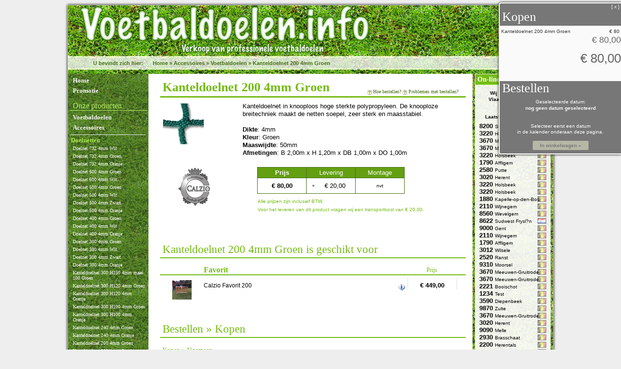

--- FILE ---
content_type: text/html; charset=iso-8859-1
request_url: http://www.voetbaldoelen.info/accessoires/voetbaldoelen/kanteldoelnet-200-4mm-groen/
body_size: 5192
content:
<!DOCTYPE HTML PUBLIC
"-//W3C//DTD HTML 4.01//EN"
"http://www.w3.org/TR/html4/strict.dtd">
<html>
<head>
<title>Voetbaldoelen.info :: Accessoires - Voetbaldoelen - Kanteldoelnet 200 4mm Groen</title>
<meta name="description" content=" Voetbaldoelen.info, de specialist in professionle voetbaldoelen, verkoop van voetbaldoelen aan zeer aantrekkelijke prijzen.">
<meta name="keywords" content="Voetbaldoelen.info verkoop voetbaldoel voetbaldoelen professioneel kanteldoel gratis levering installatie kwaliteit veilig duurzaam service speelplezier sportplezier">
<link rel="shortcut icon" href="http://www.voetbaldoelen.info/favicon.ico" type="image/x-icon" media="all">

<link rel="stylesheet" href="http://www.voetbaldoelen.info/css/voetbaldoelen.css?140900" type="text/css">
<link rel="stylesheet" href="http://www.voetbaldoelen.info/css/promos/promos.css?140900" type="text/css" />
<link rel="stylesheet" href="http://www.voetbaldoelen.info/css/scava.css" type="text/css">
<link rel="stylesheet" href="http://www.voetbaldoelen.info/citrum/css/sf.css" type="text/css">
<!--[if IE 7]><link rel="stylesheet" href="http://www.voetbaldoelen.info/css/scava-ie-7.css" type="text/css"><![endif]-->
<!--[if IE 6]><link rel="stylesheet" href="http://www.voetbaldoelen.info/css/scava-ie-6.css" type="text/css"><![endif]-->

<script src="http://www.voetbaldoelen.info/js/onoffline.js" type="text/javascript"></script>
<script src="http://www.voetbaldoelen.info/js/functions.js" type="text/javascript"></script>
<script src="http://www.voetbaldoelen.info/js/ajax.js" type="text/javascript"></script>
<script src="http://www.voetbaldoelen.info/js/fat.js" type="text/javascript"></script>
<script src="http://www.voetbaldoelen.info/js/scriptaculous/prototype.js" type="text/javascript"></script>
<script src="http://www.voetbaldoelen.info/js/scriptaculous/scriptaculous.js" type="text/javascript"></script>
<script src="http://www.voetbaldoelen.info/js/jquery/jquery.min.js" type="text/javascript"></script>
<script src="http://www.voetbaldoelen.info/js/jquery/jquery.cross-slide.js" type="text/javascript"></script>
<script src="http://www.voetbaldoelen.info/js/jquery/jquery.functions.js" type="text/javascript"></script>

<script src="http://www.voetbaldoelen.info/citrum/js/sf_ajax.js" type="text/javascript"></script>

 
<link href="https://plus.google.com/104126096849081556910" rel="publisher" /><script type="text/javascript">
(function() 
{var po = document.createElement("script");
po.type = "text/javascript"; po.async = true;po.src = "https://apis.google.com/js/plusone.js";
var s = document.getElementsByTagName("script")[0];
s.parentNode.insertBefore(po, s);
})();</script>
</head>
<body>
 
<div id="fb-root"></div>
<script type="text/javascript">(function(d, s, id) {
  var js, fjs = d.getElementsByTagName(s)[0];
  if (d.getElementById(id)) {return;}
  js = d.createElement(s); js.id = id;
  js.src = "//connect.facebook.net/nl_NL/all.js#xfbml=1";
  fjs.parentNode.insertBefore(js, fjs);
}(document, 'script', 'facebook-jssdk'));</script>

<!-- start top SCAVA page -->
<div id="scava">
	<div id="scava-content">
		
		<div id="center"><div id="center-bg">
<!-- end top SCAVA page -->
<div id="header">
	<a class="skip" href="#content">Skip to content</a>
	<div class="rechts">
				<a class="calzio" href="http://www.voetbaldoelen.info/kopen/voetbaldoelen/" onfocus="this.blur()">Voetbaldoelen</a>
	</div>
<!--<div class="links"><a href="http://www.voetbaldoelen.info/" onfocus="this.blur()">&nbsp;</a></div>-->
	<h1>
		<a href="http://www.voetbaldoelen.info/"><span>Voetbaldoelen.info | Verkoop van professionele voetbaldoelen</span></a>
	</h1>
	<div id="kruimelspoor"><p>
		<span id="u-bevindt-zich">U bevindt zich hier:</span> <a href="http://www.voetbaldoelen.info/" onfocus="this.blur()">Home</a> &raquo; <a href="http://www.voetbaldoelen.info/accessoires/" onfocus="this.blur()">Accessoires</a> &raquo; <a href="http://www.voetbaldoelen.info/accessoires/voetbaldoelen/" onfocus="this.blur()">Voetbaldoelen</a> &raquo; <a href="http://www.voetbaldoelen.info/accessoires/voetbaldoelen/kanteldoelnet-200-4mm-groen/" onfocus="this.blur()">Kanteldoelnet 200 4mm Groen</a></p>
	</div>
</div>

<div id="content_wrap">

<div id="menu">

	<ul class="menu">
		<li><a href="http://www.voetbaldoelen.info/" onfocus="this.blur()">Home</a></li>
		<li><a href="http://www.voetbaldoelen.info/promotie/" onfocus="this.blur()">Promotie</a></li>
	
		<li class="titel">Onze producten</li>
				<li><a href="http://www.voetbaldoelen.info/kopen/voetbaldoelen/" onfocus="this.blur()">Voetbaldoelen</a>
				</li>
				<li><a href="http://www.voetbaldoelen.info/accessoires/alle-accessoires/" onfocus="this.blur()">Accessoires</a>
					<ul>
						<li class="sub">Doelnetten</li>
							<li class="acc"><a href="http://www.voetbaldoelen.info/accessoires/voetbaldoelen/doelnet-732-4mm-wit/" onfocus="this.blur()">Doelnet 732 4mm Wit</a></li>
							<li class="acc"><a href="http://www.voetbaldoelen.info/accessoires/voetbaldoelen/doelnet-732-4mm-groen/" onfocus="this.blur()">Doelnet 732 4mm Groen</a></li>
							<li class="acc"><a href="http://www.voetbaldoelen.info/accessoires/voetbaldoelen/doelnet-732-4mm-oranje/" onfocus="this.blur()">Doelnet 732 4mm Oranje</a></li>
							<li class="acc"><a href="http://www.voetbaldoelen.info/accessoires/voetbaldoelen/doelnet-600-4mm-groen/" onfocus="this.blur()">Doelnet 600 4mm Groen</a></li>
							<li class="acc"><a href="http://www.voetbaldoelen.info/accessoires/voetbaldoelen/doelnet-600-4mm-wit/" onfocus="this.blur()">Doelnet 600 4mm Wit</a></li>
							<li class="acc"><a href="http://www.voetbaldoelen.info/accessoires/voetbaldoelen/doelnet-500-4mm-groen/" onfocus="this.blur()">Doelnet 500 4mm Groen</a></li>
							<li class="acc"><a href="http://www.voetbaldoelen.info/accessoires/voetbaldoelen/doelnet-500-4mm-wit/" onfocus="this.blur()">Doelnet 500 4mm Wit</a></li>
							<li class="acc"><a href="http://www.voetbaldoelen.info/accessoires/voetbaldoelen/doelnet-500-4mm-zwart/" onfocus="this.blur()">Doelnet 500 4mm Zwart</a></li>
							<li class="acc"><a href="http://www.voetbaldoelen.info/accessoires/voetbaldoelen/doelnet-500-4mm-oranje/" onfocus="this.blur()">Doelnet 500 4mm Oranje</a></li>
							<li class="acc"><a href="http://www.voetbaldoelen.info/accessoires/voetbaldoelen/doelnet-400-4mm-groen/" onfocus="this.blur()">Doelnet 400 4mm Groen</a></li>
							<li class="acc"><a href="http://www.voetbaldoelen.info/accessoires/voetbaldoelen/doelnet-400-4mm-wit/" onfocus="this.blur()">Doelnet 400 4mm Wit</a></li>
							<li class="acc"><a href="http://www.voetbaldoelen.info/accessoires/voetbaldoelen/doelnet-400-4mm-oranje/" onfocus="this.blur()">Doelnet 400 4mm Oranje</a></li>
							<li class="acc"><a href="http://www.voetbaldoelen.info/accessoires/voetbaldoelen/doelnet-300-4mm-groen/" onfocus="this.blur()">Doelnet 300 4mm Groen</a></li>
							<li class="acc"><a href="http://www.voetbaldoelen.info/accessoires/voetbaldoelen/doelnet-300-4mm-wit/" onfocus="this.blur()">Doelnet 300 4mm Wit</a></li>
							<li class="acc"><a href="http://www.voetbaldoelen.info/accessoires/voetbaldoelen/doelnet-300-4mm-zwart/" onfocus="this.blur()">Doelnet 300 4mm Zwart</a></li>
							<li class="acc"><a href="http://www.voetbaldoelen.info/accessoires/voetbaldoelen/doelnet-300-4mm-oranje/" onfocus="this.blur()">Doelnet 300 4mm Oranje</a></li>
							<li class="acc"><a href="http://www.voetbaldoelen.info/accessoires/voetbaldoelen/kanteldoelnet-300-h150-4mm-maas-100-groen/" onfocus="this.blur()">Kanteldoelnet 300 H150 4mm maas 100 Groen</a></li>
							<li class="acc"><a href="http://www.voetbaldoelen.info/accessoires/voetbaldoelen/kanteldoelnet-300-h120-4mm-groen/" onfocus="this.blur()">Kanteldoelnet 300 H120 4mm Groen</a></li>
							<li class="acc"><a href="http://www.voetbaldoelen.info/accessoires/voetbaldoelen/kanteldoelnet-300-h120-4mm-oranje/" onfocus="this.blur()">Kanteldoelnet 300 H120 4mm Oranje</a></li>
							<li class="acc"><a href="http://www.voetbaldoelen.info/accessoires/voetbaldoelen/kanteldoelnet-300-h100-4mm-groen/" onfocus="this.blur()">Kanteldoelnet 300 H100 4mm Groen</a></li>
							<li class="acc"><a href="http://www.voetbaldoelen.info/accessoires/voetbaldoelen/kanteldoelnet-300-h100-4mm-oranje/" onfocus="this.blur()">Kanteldoelnet 300 H100 4mm Oranje</a></li>
							<li class="acc"><a href="http://www.voetbaldoelen.info/accessoires/voetbaldoelen/kanteldoelnet-240-4mm-groen/" onfocus="this.blur()">Kanteldoelnet 240 4mm Groen</a></li>
							<li class="acc"><a href="http://www.voetbaldoelen.info/accessoires/voetbaldoelen/kanteldoelnet-240-4mm-oranje/" onfocus="this.blur()">Kanteldoelnet 240 4mm Oranje</a></li>
							<li class="acc"><a href="http://www.voetbaldoelen.info/accessoires/voetbaldoelen/kanteldoelnet-200-4mm-groen/" onfocus="this.blur()">Kanteldoelnet 200 4mm Groen</a></li>
							<li class="acc"><a href="http://www.voetbaldoelen.info/accessoires/voetbaldoelen/kanteldoelnet-200-4mm-oranje/" onfocus="this.blur()">Kanteldoelnet 200 4mm Oranje</a></li>
							<li class="acc"><a href="http://www.voetbaldoelen.info/accessoires/voetbaldoelen/kanteldoelnet-180-4mm-groen/" onfocus="this.blur()">Kanteldoelnet 180 4mm Groen</a></li>
							<li class="acc"><a href="http://www.voetbaldoelen.info/accessoires/voetbaldoelen/kanteldoelnet-160-4mm-groen/" onfocus="this.blur()">Kanteldoelnet 160 4mm Groen</a></li>
							<li class="acc"><a href="http://www.voetbaldoelen.info/accessoires/voetbaldoelen/kanteldoelnet-160-4mm-oranje/" onfocus="this.blur()">Kanteldoelnet 160 4mm Oranje</a></li>
							<li class="acc"><a href="http://www.voetbaldoelen.info/accessoires/voetbaldoelen/kanteldoelnet-120-4mm-groen/" onfocus="this.blur()">Kanteldoelnet 120 4mm Groen</a></li>
							<li class="acc"><a href="http://www.voetbaldoelen.info/accessoires/voetbaldoelen/kanteldoelnet-120-4mm-oranje/" onfocus="this.blur()">Kanteldoelnet 120 4mm Oranje</a></li>
						<li class="sub">Oefenwanden</li>
							<li class="acc"><a href="http://www.voetbaldoelen.info/accessoires/voetbaldoelen/oefenwand-300-2-gaten/" onfocus="this.blur()">Oefenwand 300 (2 gaten)</a></li>
							<li class="acc"><a href="http://www.voetbaldoelen.info/accessoires/voetbaldoelen/oefenwand-500-2-gaten/" onfocus="this.blur()">Oefenwand 500 (2 gaten)</a></li>
							<li class="acc"><a href="http://www.voetbaldoelen.info/accessoires/voetbaldoelen/oefenwand-500-5-gaten/" onfocus="this.blur()">Oefenwand 500 (5 gaten)</a></li>
						<li class="sub">Clips</li>
							<li class="acc"><a href="http://www.voetbaldoelen.info/accessoires/voetbaldoelen/clips-elite-50-stuks/" onfocus="this.blur()">Clips Elite 50 stuks</a></li>
							<li class="acc"><a href="http://www.voetbaldoelen.info/accessoires/voetbaldoelen/clips-elite-100-stuks/" onfocus="this.blur()">Clips Elite 100 stuks</a></li>
					</ul>
				</li>

		
		
		<li class="titel">Levering</li>
		<li><a href="http://www.voetbaldoelen.info/levering-vlaanderen/" onfocus="this.blur()"><img class="icon" src="http://www.voetbaldoelen.info/images/icons/icon_vlag_be.gif" alt="Vlag Belgi&euml;" title="" /> <span class="levering">Levering</span> Vlaanderen</a></li>
		<li><a href="http://www.voetbaldoelen.info/levering-wallonie/" onfocus="this.blur()"><img class="icon" src="http://www.voetbaldoelen.info/images/icons/icon_vlag_be.gif" alt="Vlag Belgi&euml;" title="" /> <span class="levering">Livraison</span> Wallonie</a></li>
		<li><a href="http://www.voetbaldoelen.info/levering-nederland/" onfocus="this.blur()"><img class="icon" src="http://www.voetbaldoelen.info/images/icons/icon_vlag_nl.gif" alt="Vlag Nederland" title="" /> <span class="levering">Levering</span> Nederland</a></li>

		<li class="titel">Informatie</li>
		<li><a href="http://www.voetbaldoelen.info/hoe-reserveren/" onfocus="this.blur()">Hoe bestellen?</a></li>
		<li><a href="http://www.voetbaldoelen.info/contact/" onfocus="this.blur()">Contact</a></li>
	</ul>

</div>

<div id="extra">
<div class="bestsellers">
	<h3>On-line bestellingen</h3>
	<p class="plaats">Wij leveren in gans<br>Vlaanderen, dus ook<br>in uw regio!</p>
	<p class="plaats">Laatste bestellingen uit</p>
	<ul class="plaatsen">
<li class="land-0">8200 <span>Sint-Michiels</span></li>
<li class="land-0">3220 <span>Holsbeek</span></li>
<li class="land-0">3670 <span>Meeuwen-Gruitrode</span></li>
<li class="land-0">3670 <span>Meeuwen-Gruitrode</span></li>
<li class="land-0">3220 <span>Holsbeek</span></li>
<li class="land-0">1790 <span>Affligem</span></li>
<li class="land-0">2580 <span>Putte</span></li>
<li class="land-0">3020 <span>Herent</span></li>
<li class="land-0">3220 <span>Holsbeek</span></li>
<li class="land-0">3220 <span>Holsbeek</span></li>
<li class="land-0">1880 <span>Kapelle-op-den-Bos</span></li>
<li class="land-0">2110 <span>Wijnegem</span></li>
<li class="land-0">8560 <span>Wevelgem</span></li>
<li class="land-1">8622 <span>Sudwest Frysl?n</span></li>
<li class="land-0">9000 <span>Gent</span></li>
<li class="land-0">2110 <span>Wijnegem</span></li>
<li class="land-0">1790 <span>Affligem</span></li>
<li class="land-0">3012 <span>Wilsele</span></li>
<li class="land-0">2520 <span>Ranst</span></li>
<li class="land-0">9310 <span>Moorsel</span></li>
<li class="land-0">3670 <span>Meeuwen-Gruitrode</span></li>
<li class="land-0">3670 <span>Meeuwen-Gruitrode</span></li>
<li class="land-0">2221 <span>Booischot</span></li>
<li class="land-0">1234 <span>Test</span></li>
<li class="land-0">3590 <span>Diepenbeek</span></li>
<li class="land-0">9870 <span>Zulte</span></li>
<li class="land-0">3670 <span>Meeuwen-Gruitrode</span></li>
<li class="land-0">3020 <span>Herent</span></li>
<li class="land-0">9090 <span>Melle</span></li>
<li class="land-0">2930 <span>Brasschaat</span></li>
<li class="land-0">2200 <span>Herentals</span></li>
<li class="land-0">2280 <span>Grobbendonk</span></li>
<li class="land-0">2 <span>Gjs</span></li>
<li class="land-1">5725 <span>Heusden</span></li>
<li class="land-0">2520 <span>Ranst</span></li>
<li class="land-0">1910 <span>Kampenhout</span></li>
<li class="land-0">3200 <span>Aarschot</span></li>
<li class="land-0">2490 <span>Balen</span></li>
<li class="land-0">1790 <span>Affligem</span></li>
<li class="land-0">1740 <span>Ternat</span></li>
	</ul>
</div>
</div>

<div id="content">
<h2><span class="hoe-reserveren-help"><a href="http://www.voetbaldoelen.info/hoe-reserveren/" onfocus="this.blur()"><img class="icon" src="http://www.voetbaldoelen.info/images/icons/icon_help.gif" alt="Help" /></a> <a href="http://www.voetbaldoelen.info/hoe-reserveren/" onfocus="this.blur()">Hoe bestellen?</a> <a href="http://www.voetbaldoelen.info/hoe-reserveren/" onfocus="this.blur()"><img class="icon" src="http://www.voetbaldoelen.info/images/icons/icon_help.gif" alt="Help" /></a> <a href="http://www.voetbaldoelen.info/hoe-reserveren/" onfocus="this.blur()">Problemen met bestellen?</a></span>Kanteldoelnet 200 4mm Groen<span class="trampaccess"> voetbaldoel-accessoire</span></h2>
<div class="product">
<div class="overflow">
<div class="product-images">
	<a href="http://www.voetbaldoelen.info/popup/product/afbeelding/243/" onfocus="this.blur()" type="popup" title="Kanteldoelnet 200 4mm Groen"><img class="left" src="http://www.voetbaldoelen.info/images/content-producten/243-klein.jpeg" alt="Foto Kanteldoelnet 200 4mm Groen" title="Kanteldoelnet 200 4mm Groen" /></a>
</div>
	<p class="left">Kanteldoelnet in knooploos hoge sterkte polypropyleen. De knooploze breitechniek maakt de netten soepel, zeer sterk en maasstabiel.<br />
<br />
<strong>Dikte</strong>: 4mm<br />
<strong>Kleur</strong>: Groen<br />
<strong>Maaswijdte</strong>: 50mm<br />
<strong>Afmetingen</strong>: B 2,00m x H 1,20m x DB 1,00m x DO 1,00m</p>
	</div>
	<div class="prijzen">
	<img class="merk" src="http://www.voetbaldoelen.info/images/afbeeldingen/logo-calzio-mini.png" alt="Calzio voetbaldoelen" title="Calzio voetbaldoelen" />
	<div class="prijs">
	<table class="prijzen prijzen-apart" summary="Prijzen van dit product">
		<tr>
			<th>Prijs</th>
			<th class="extra">Levering</th>
			<th class="extra">Montage</th>
		</tr>
		<tr>
			<td class="prijs">&euro; 80,00</td>
			<td><span class="plus">+ </span>&euro; 20,00</td>
			<td class="nvt">nvt</td>
		</tr>
	</table>
	</div>
	<div class="prijs">
	<table class="prijzen prijzen-apart btw" summary="Prijzen van dit product">
		<tr>
			<td class="btw">Alle prijzen zijn inclusief BTW.</td>
		</tr>
		<tr>
			<td class="btw">Voor het leveren van dit product vragen wij een transportkost van &euro; 20,00.</td>
		</tr>
	</table>
	</div>
	</div>
	<div class="product">
</div>
<h3>Kanteldoelnet 200 4mm Groen is geschikt voor</h3>
<div class="accessoire">
	<h4>
		<span class="item">Favorit</span>
		<span class="prijs">Prijs</span>
	</h4>
	<ul>
		<li>
			<a href="http://www.voetbaldoelen.info/popup/product/informatie/46/" onfocus="this.blur()" type="popup" title="Meer informatie over Calzio Favorit 200"><img class="product" src="http://www.voetbaldoelen.info/images/content-producten/46-mini.jpeg" alt="Voetbaldoelen Calzio Favorit 200" /></a>
			<span class="item">
				<a href="http://www.voetbaldoelen.info/popup/product/informatie/46/" onfocus="this.blur()" type="popup" title="Meer informatie over Calzio Favorit 200"><img class="icon" src="http://www.voetbaldoelen.info/images/icons/icon_info_speak.gif" alt="Info" title="Meer informatie over Calzio Favorit 200" /></a>
				<label class="inline" for="c-46-4">Calzio Favorit 200</label>
			</span>
			<span class="koop prijs">&euro; 449,00</span>
		&nbsp;
		</li>
	</ul>
</div>
</div>
<h3>Bestellen &raquo; Kopen</h3>
<h5>Kopen &raquo; Algemeen</h5>
	<p>Onze accessoires kunnen binnen 5 tot 10 werkdagen geleverd worden indien deze voorradig zijn.</p>

<p class="klein">Voor het leveren van enkel een accessoire vragen wij een transportkost van &euro; 20,00.</p>

<h5>Kopen &raquo; Maak uw keuze</h5>
<div id="leverdagen">
<p>Gelieve hierbij rekening te houden met de volgende <b>leverdagen</b>:</p>
<div class="overflow">
	<div class="half">
<h5 class="leverdagen"><img class="icon" src="http://www.voetbaldoelen.info/images/icons/icon_vlag_be.gif" alt="BE" title="" /> Belgi&euml;</h5>
<table class="leverdagen" summary="Leverdagen">
	<tr>
		<th></th>
		<th>MA</th>
		<th>DI</th>
		<th>WO</th>
		<th>DO</th>
		<th>VR</th>
	</tr>
	<tr>
		<th class="provincie">Antwerpen</th>
		<td></td>
		<td><img class="icon" src="http://www.voetbaldoelen.info/images/icons/icon_ok.gif" alt="JA" title="" /></td>
		<td><img class="icon" src="http://www.voetbaldoelen.info/images/icons/icon_ok.gif" alt="JA" title="" /></td>
		<td><img class="icon" src="http://www.voetbaldoelen.info/images/icons/icon_ok.gif" alt="JA" title="" /></td>
		<td><img class="icon" src="http://www.voetbaldoelen.info/images/icons/icon_ok.gif" alt="JA" title="" /></td>
	</tr>
	<tr>
		<th class="provincie">Limburg</th>
		<td></td>
		<td></td>
		<td><img class="icon" src="http://www.voetbaldoelen.info/images/icons/icon_ok.gif" alt="JA" title="" /></td>
		<td></td>
		<td><img class="icon" src="http://www.voetbaldoelen.info/images/icons/icon_ok.gif" alt="JA" title="" /></td>
	</tr>
	<tr>
		<th class="provincie">Vlaams-Brabant</th>
		<td></td>
		<td><img class="icon" src="http://www.voetbaldoelen.info/images/icons/icon_ok.gif" alt="JA" title="" /></td>
		<td><img class="icon" src="http://www.voetbaldoelen.info/images/icons/icon_ok.gif" alt="JA" title="" /></td>
		<td></td>
		<td><img class="icon" src="http://www.voetbaldoelen.info/images/icons/icon_ok.gif" alt="JA" title="" /></td>
	</tr>
	<tr>
		<th class="provincie">Oost-Vlaanderen</th>
		<td></td>
		<td><img class="icon" src="http://www.voetbaldoelen.info/images/icons/icon_ok.gif" alt="JA" title="" /></td>
		<td><img class="icon" src="http://www.voetbaldoelen.info/images/icons/icon_ok.gif" alt="JA" title="" /></td>
		<td><img class="icon" src="http://www.voetbaldoelen.info/images/icons/icon_ok.gif" alt="JA" title="" /></td>
		<td></td>
	</tr>
	<tr>
		<th class="provincie">West-Vlaanderen</th>
		<td></td>
		<td><img class="icon" src="http://www.voetbaldoelen.info/images/icons/icon_ok.gif" alt="JA" title="" /></td>
		<td></td>
		<td><img class="icon" src="http://www.voetbaldoelen.info/images/icons/icon_ok.gif" alt="JA" title="" /></td>
		<td></td>
	</tr>
	<tr>
		<th class="provincie">Brussels HG</th>
		<td></td>
		<td><img class="icon" src="http://www.voetbaldoelen.info/images/icons/icon_ok.gif" alt="JA" title="" /></td>
		<td><img class="icon" src="http://www.voetbaldoelen.info/images/icons/icon_ok.gif" alt="JA" title="" /></td>
		<td></td>
		<td></td>
	</tr>
	<tr>
		<th class="provincie">Waals-Brabant</th>
		<td></td>
		<td><img class="icon" src="http://www.voetbaldoelen.info/images/icons/icon_ok.gif" alt="JA" title="" /></td>
		<td><img class="icon" src="http://www.voetbaldoelen.info/images/icons/icon_ok.gif" alt="JA" title="" /></td>
		<td></td>
		<td></td>
	</tr>
	<tr>
		<th class="provincie">Henegouwen</th>
		<td></td>
		<td><img class="icon" src="http://www.voetbaldoelen.info/images/icons/icon_ok.gif" alt="JA" title="" /></td>
		<td></td>
		<td></td>
		<td></td>
	</tr>
	<tr>
		<th class="provincie">Luik</th>
		<td></td>
		<td></td>
		<td><img class="icon" src="http://www.voetbaldoelen.info/images/icons/icon_ok.gif" alt="JA" title="" /></td>
		<td></td>
		<td></td>
	</tr>
	<tr>
		<th class="provincie">Namen</th>
		<td></td>
		<td></td>
		<td><img class="icon" src="http://www.voetbaldoelen.info/images/icons/icon_ok.gif" alt="JA" title="" /></td>
		<td></td>
		<td></td>
	</tr>
	<tr>
		<th class="provincie">Luxemburg</th>
		<td></td>
		<td></td>
		<td><img class="icon" src="http://www.voetbaldoelen.info/images/icons/icon_ok.gif" alt="JA" title="" /></td>
		<td></td>
		<td></td>
	</tr>
</table>
<br>
<p class="klein"><img class="icon" src="http://www.voetbaldoelen.info/images/icons/icon_vlag_be.gif" alt="BE" title="" />
	In Belgi&euml; hebben we <b>wekelijkse</b> leverrondes.</p>
	</div>
	<div class="half">
<h5 class="leverdagen"><img class="icon" src="http://www.voetbaldoelen.info/images/icons/icon_vlag_nl.gif" alt="NL" title="" /> Nederland</h5>
<table class="leverdagen" summary="Leverdagen">
	<tr>
		<th></th>
		<th>MA</th>
		<th>DI</th>
		<th>WO</th>
		<th>DO</th>
		<th>VR</th>
	</tr>
	<tr>
		<th class="provincie">Zeeland</th>
		<td></td>
		<td><img class="icon" src="http://www.voetbaldoelen.info/images/icons/icon_ok.gif" alt="JA" title="" /><span>2</span></td>
		<td></td>
		<td></td>
		<td></td>
	</tr>
	<tr>
		<th class="provincie">Noord-Brabant</th>
		<td></td>
		<td></td>
		<td><img class="icon" src="http://www.voetbaldoelen.info/images/icons/icon_ok.gif" alt="JA" title="" /><span>2</span></td>
		<td></td>
		<td></td>
	</tr>
	<tr>
		<th class="provincie">Limburg</th>
		<td></td>
		<td></td>
		<td><img class="icon" src="http://www.voetbaldoelen.info/images/icons/icon_ok.gif" alt="JA" title="" /><span>2</span></td>
		<td></td>
		<td></td>
	</tr>
	<tr>
		<th class="provincie">Zuid-Holland</th>
		<td></td>
		<td></td>
		<td></td>
		<td><img class="icon" src="http://www.voetbaldoelen.info/images/icons/icon_ok.gif" alt="JA" title="" /><span>1</span></td>
		<td></td>
	</tr>
	<tr>
		<th class="provincie">Noord-Holland</th>
		<td></td>
		<td></td>
		<td></td>
		<td><img class="icon" src="http://www.voetbaldoelen.info/images/icons/icon_ok.gif" alt="JA" title="" /><span>1</span></td>
		<td></td>
	</tr>
	<tr>
		<th class="provincie">Utrecht</th>
		<td></td>
		<td></td>
		<td></td>
		<td><img class="icon" src="http://www.voetbaldoelen.info/images/icons/icon_ok.gif" alt="JA" title="" /><span>1</span></td>
		<td></td>
	</tr>
	<tr>
		<th class="provincie">Gelderland</th>
		<td></td>
		<td><img class="icon" src="http://www.voetbaldoelen.info/images/icons/icon_ok.gif" alt="JA" title="" /><span>1</span></td>
		<td></td>
		<td></td>
		<td></td>
	</tr>
	<tr>
		<th class="provincie">Overijssel</th>
		<td></td>
		<td><img class="icon" src="http://www.voetbaldoelen.info/images/icons/icon_ok.gif" alt="JA" title="" /><span>1</span></td>
		<td></td>
		<td></td>
		<td></td>
	</tr>
	<tr>
		<th class="provincie">Flevoland</th>
		<td></td>
		<td><img class="icon" src="http://www.voetbaldoelen.info/images/icons/icon_ok.gif" alt="JA" title="" /><span>1</span></td>
		<td></td>
		<td></td>
		<td></td>
	</tr>
	<tr>
		<th class="provincie">Drenthe</th>
		<td></td>
		<td></td>
		<td></td>
		<td><img class="icon" src="http://www.voetbaldoelen.info/images/icons/icon_ok.gif" alt="JA" title="" /><span>2</span></td>
		<td></td>
	</tr>
	<tr>
		<th class="provincie">Friesland</th>
		<td></td>
		<td></td>
		<td></td>
		<td><img class="icon" src="http://www.voetbaldoelen.info/images/icons/icon_ok.gif" alt="JA" title="" /><span>2</span></td>
		<td></td>
	</tr>
	<tr>
		<th class="provincie">Groningen</th>
		<td></td>
		<td></td>
		<td></td>
		<td><img class="icon" src="http://www.voetbaldoelen.info/images/icons/icon_ok.gif" alt="JA" title="" /><span>2</span></td>
		<td></td>
	</tr>
</table>
<br>
<p class="klein"><img class="icon" src="http://www.voetbaldoelen.info/images/icons/icon_vlag_nl.gif" alt="NL" title="" />
	In Nederland hebben we <b>tweewekelijkse</b> leverrondes.
	Hier komen we in de <b>oneven</b> weken langs op de dagen gemarkeerd
	met het cijfer <b>1</b>, in de <b>even</b> weken komen we langs op de dagen gemarkeerd
	met het cijfer <b>2</b>.</p>
	</div>
</div>
</div>
<div id="content-kalender-reserveren">
	<script type="text/javascript" language="javascript">
		value="toon-2026-01-0-30";
		content_kalender_aanpassen(value);
	</script>
</div>
<div id="pakket-inhoud-abs">
	<p id="link"><a id="pakketlink" href="javascript:toon_verberg_pakket_inhoud()" onfocus="this.blur()">[ x ]</a></p>
	<div id="pakket-inhoud" style="display: block;">
		<h3>Kopen</h3>
		<div id="pakket">
	<script type="text/javascript" language="javascript">
		value="4";
		tonen_pakket(value);
	</script>
		</div>
		<div id="pakket-reservatie">
<h3>Bestellen</h3>
<p class="periode">Geselecteerde datum:<br>
	<b>nog geen datum geselecteerd</b></p>
<p class="uitleg">Selecteer eerst een datum<br> <a class="kalender" href="#content-kalender" onfocus="this.blur()" title="Ga naar de kalender">in de kalender onderaan deze pagina</a>.</p>
<p class="knop"><a class="ga-verder-disabled" onclick="return false;" href="#" title="Voeg deze product(en) toe aan uw winkelwagen">In winkelwagen &raquo;</a></p>
		</div>
	</div>
</div>
<br><br>
<h4>Bestellen gebeurt in enkele eenvoudige stappen</h4>
<div class="reservatiestappen">
<p class="reservatiestap">
<span class="stap">Stap 1</span>
<span class="deze-stap">Kies een product en datum</span>
 <span class="tussen">&raquo;</span> Winkelwagen
 <span class="tussen">&raquo;</span> Uw gegevens
 <span class="tussen">&raquo;</span> Overzicht bestelling
 <span class="tussen">&raquo;</span> Bestelling afronden
 <span class="tussen">&raquo;</span> Bestelling afgerond
</p>
<p class="bestelstap"><a href="http://www.voetbaldoelen.info/hoe-reserveren/" onfocus="this.blur()">Hoe bestellen?</a></p>
</div>
</div>

<div id="clear"></div>
</div>


<div class="footer">
	<!--
	<p class="design">
		<a href="http://www.d-art.be" onfocus="this.blur()" title="Webdesign door d-Art | media &amp; communication">
			<img src="http://www.voetbaldoelen.info/images/layout/d-art-logo.gif" alt="logo d-Art" title="Webdesign door d-Art | media &amp; communication" />
		</a>
	</p>
	-->
	<p>
		&copy; 2026&nbsp;&nbsp;&nbsp;<a href="http://www.voetbaldoelen.info" onfocus="this.blur()">Voetbaldoelen.info</a> | Verkoop van professionele voetbaldoelen
		<!--<a href="http://www.voetbaldoelen.info/voorwaarden/" onfocus="this.blur()">Voorwaarden</a>-->
	</p>
 	<p class="mijn"><a href="http://www.voetbaldoelen.info/mijn/">ACP</a></p>
</div>

<!-- start bottom SCAVA page -->
		</div></div>
		
	</div>
	<div id="scava-top"></div>
	<div id="scava-bottom">
			</div>
</div>
<!-- end bottom SCAVA page -->
<script type="text/javascript">
	if(check_cookies()==false){
		document.write('<div id="error-js-cookies">');
		document.write('	<p class="fout">Op uw browser zijn JavaScript en/of cookies uitgeschakeld.<\/p>');
		document.write('	<p class="uitleg">Voor een correcte werking van onze website moeten <b>JavaScript<\/b> en <b>cookies<\/b> ingeschakeld zijn.<\/p>');
		document.write('	<p class="uitleg">Gelieve uw instellingen aan te passen zodat u optimaal gebruik kan maken van onze website.<\/p>');
		document.write('<\/div>');
	}
</script>
<noscript>
	<div id="error-js-cookies">
		<p class="fout">Op uw browser zijn JavaScript en/of cookies uitgeschakeld.</p>
		<p class="uitleg">Voor een correcte werking van onze website moeten <b>JavaScript</b> en <b>cookies</b> ingeschakeld zijn.</p>
		<p class="uitleg">Gelieve uw instellingen aan te passen zodat u optimaal gebruik kan maken van onze website.</p>
	</div>
</noscript>

	<script type="text/javascript">
	var gaJsHost = (("https:" == document.location.protocol) ? "https://ssl." : "http://www.");
	document.write(unescape("%3Cscript src='" + gaJsHost + "google-analytics.com/ga.js' type='text/javascript'%3E%3C/script%3E"));
	</script>
	<script type="text/javascript">
	var pageTracker = _gat._getTracker("UA-1581939-6");
	pageTracker._initData();
	pageTracker._trackPageview();
	</script>
</body>
</html>



--- FILE ---
content_type: text/css
request_url: http://www.voetbaldoelen.info/css/voetbaldoelen.css?140900
body_size: 4680
content:
@import url("layout.css");
@import url("menu.css");
@import url("extra.css");
@import url("media.css");
@import url("formulieren.css");
@import url("data.css");
@import url("content.css");
@import url("kalender.css");
@import url("reservatie.css");
@import url("deals.css");


body {
/*
	scrollbar-arrow-color: #FF7500;
	scrollbar-face-color: #FFCC00;
	scrollbar-highlight-color: #FF9900;
	scrollbar-3dlight-color: #FFCC00;
	scrollbar-shadow-color: #FF9900;
	scrollbar-darkshadow-color: #FFCC00;
	scrollbar-track-color: #FFCC00;
*/
	/* voor absolute positionering van totaalprijs */
	height: 100%;
	overflow-y: auto;
	
	min-width: 990px;
}

body, html {
	background-image:  url("../images/layout/bg-body.jpg");
	background-repeat: repeat-y;
	background-color: #FFFFFF;
	
	padding: 0px 0px 0px 0px;
	margin: 0px 0px 0px 0px;
	
	font-family: Verdana, Arial, Helvetica, sans-serif;
	font-size: 0.9em;
}

h2 {
	margin: 10px 0px 10px 0px;
	padding: 3px 5px 3px 5px;
	
	/*background-color: #75BC14;
	border: none;*/
	
	color: #FFFFFF;
	font-size: 2.0em;
	font-weight: bold;
}
h3 {
	margin: 0px 0px 15px 0px;
	padding: 2px 3px 3px 5px;
	
	font-size: 1.8em;
	font-weight: normal;
}
h4 {
	margin: 0px 0px 10px 0px;
	padding: 2px 3px 3px 5px;
	
	font-size: 1.2em;
	font-weight: bold;
}
h5 {
	margin: 0px 0px 10px 0px;
	padding: 2px 3px 3px 5px;
	
	font-size: 1.0em;
	font-weight: normal;
}
h2, h3, h4, h5 {
	font-family: Georgia, Tahoma, Verdana;
	color: #75BC14;
	background-color: #FFFFFF;
	border-bottom: 3px solid #75BC14;
}
h2 {
	background-color: #FFFFFF;
	border-bottom: 3px solid #75BC14;
}
h3, h4, h5 {
	border-bottom-width: 2px;
}

h2 span.pre, h3 span.pre, h4 span.pre, h5 span.pre {
	margin-right: 2px;
	
	float: right;
	display: block;
}

h2 span.pre {
	width: 62px;
	height: 40px;
	
}
h3 span.pre {
	width: 47px;
	height: 30px;
	
}
h4 span.pre, h5 span.pre {
	width: 39px;
	height: 25px;
	
}

h3.link {
	padding: 0px;
	
	font-size: 1.8em;
	font-weight: normal;
	border: none;
}
h4.link {
	padding: 0px;
	
	font-size: 1.2em;
	font-weight: bold;
	border: none;
}
h3 a.home, h4 a.home {
	font-family: Georgia, Tahoma, Verdana;
	color: #75BC14;
	background-color: #FFFFFF;
	text-decoration: none;
	
	display: block;
	border-bottom: 3px solid #75BC14;
}
h3 a.home:hover, h4 a.home:hover {
	color: #446C15;
	font-style: italic;
	background-color: #FFFFFF;
	border-bottom: 3px solid #446C15;
}
h3 a.home, h3 a.home:hover {
	padding: 2px 3px 3px 5px;
	font-weight: normal
}
h4 a.home, h4 a.home:hover {
	padding: 2px 3px 3px 5px;
	font-weight: bold;
}
h3 a.home span {
	font-size: 0.6em;
}


h2 span.hoe-reserveren-help {
	padding: 18px 10px 0px 0px;
	font-size: 0.4em;
	float: right;
}
h2 span.hoe-reserveren-help a {
	text-decoration: none;
}
h2 span.hoe-reserveren-help a:hover {
	background-color: transparent;
	text-decoration: none;
}
h2 span.trampaccess {
	display: none;
}
h3 span.promotie {
	font-size: 0.5em;
}


/****************************
 footer
****************************/
div.footer p {
	display: block;
	text-align: left;
	margin: 0px 10px 0px 0px;
	padding: 20px 5px 5px 5px;
	color: #446C3F;
	font-size: 0.9em;
	font-weight: bold;
}
div.footer p span {
	display: block;
	float: left;
	width: 185px;
}

div.footer p a {
	font-weight: bold;
	text-decoration: none;
	color: #446C3F;	
}
div.footer p a:hover {
	color: #599C24;	
	font-weight: bold;
	text-decoration: none;
	background-color: transparent;
}
div.footer p.design {
	margin: 7px 7px 0px 10px;
	padding: 0px;
	float: right;
	text-align: center;
}
div.footer p.design img {
	margin-bottom: 4px;
	border: 1px solid #75BC14;
	padding: 2px;
	background-color: #FFFFFF;
}
* html div.footer p.design img {	margin-bottom: 8px;	}
div.footer p.design a {
	font-weight: normal;
	font-size: 0.9em;
	color: #FFFFFF;
}
div.footer p.design a:hover {
	font-weight: normal;
	background-color: transparent;
	color: #FFFFFF;
}
div.footer p.mijn {
	margin: 0px;
	padding: 0px;
	
	position: absolute;
	bottom: 15px;
	right: 5px;
}



/***************************************************************
	Allerlei
***************************************************************/

p {
	margin: 0px 0px 10px 0px;
	
	/*font-family:Verdana, Arial, Helvetica, sans-serif;*/
	font-size: 1.0em;
	line-height: 1.3;
}
p.info {
	padding: 5px 10px;
	
	background-color: #E6F3FB;
	border: 1px solid #1C72B9;
	
	color: #1C72B9;
	font-size: 0.8em;
	font-weight: bold;
}
p.klein {
	font-size: 0.8em;
}
p.center {
	text-align: center;
}
p.nog-geen {
	margin: 0px 0px 0px 0px;
	padding: 5px 0px 15px 25px;
	
	background-image:  url("../images/icons/icon_info.gif");
	background-repeat: no-repeat;
	background-position: 0px 5px;
	
	font-weight: bold;
	color: #FA0404;
}
p.sql-error {
	margin: 0px 0px 0px 0px;
	padding: 5px 0px 5px 10px;
	
	font-family: "courier";
	font-weight: bold;
	color: #B90000;
	
	border-left: 1px solid #B90000;
}
p.ongeldig {
	margin: 0px 0px 0px 0px;
	padding: 5px 0px 15px 25px;
	
	background-image:  url("../images/icons/icon_verwijderen_klein.gif");
	background-repeat: no-repeat;
	background-position: 0px 5px;
	
	font-weight: bold;
	color: #FA0404;
}
p.ongeldig a, p.ongeldig a:hover, p.nog-geen a, p.nog-geen a:hover {
	font-weight: bold;
}
p.terug {
	margin: 3px 0px 3px 0px;
	padding: 0px 0px 0px 0px;
	font-size: 0.8em;
	text-align: center;
}
p.promo-prijs span {
	font-size: 1.8em;
}
div.attentie, p.attentie {
	background-image:  url("../images/icons/icon_attentie.gif");
	background-repeat: no-repeat;
	background-color: #FFD7DE;
	background-position: 10px 5px;

	margin: 0px 20px 10px 20px;
	padding: 5px 5px 5px 35px;

	border: 1px dashed #FF0000;
}
div.attentie p {
	margin: 0px 0px 2px 0px;
}
div.attentie p.zeker, div.attentie p.buttons {
	margin: 20px 0px 0px 0px;
}
div.attentie ul {
	margin: 3px 0px 7px 0px;
	padding: 0px 0px 0px 0px;
}
div.attentie ul li {
	margin: 3px 0px 3px 30px;
	list-style-type: square;
}
div.aandacht {
	margin: 10px 10px 20px 10px;
	padding: 5px 5px 0px 5px;
	
	background-color: #F14400;
	border: 1px solid #CA3700;
	color: #FFFFFF;
}

div#error-js-cookies {
	padding: 0px 0px 0px 0px;
	display: block;
	position: fixed;
	
	top: 5px;		/*100*/
	right: 5px;
	
	background-color: #B90000;
	width: 180px;
	height: 320px;
	
	text-align: left;
	font-size: 1.0em;
	color: #FFFFFF;
	
	border: 1px solid #FFFFFF;
}
* html div#error-js-cookies {
	position: absolute;
	right: 20px;
}
div#error-js-cookies p.fout {
	background-image:  url("../images/icons/icon_attentie.gif");
	background-repeat: no-repeat;
	background-position: 5px 5px;
	
	padding: 5px 5px 5px 25px;
	
	font-weight: bold;
}
div#error-js-cookies p.uitleg {
	padding: 0px 5px 0px 25px;
}

div.legende, p.legende {
	background-image:  url("../images/icons/icon_help.gif");
	background-repeat: no-repeat;
	background-color: #F4F4F4;
	background-color: #F8DE8F;
	background-position: 5px 5px;

	margin: 0px 10px 10px 10px;
	padding: 3px 5px 3px 25px;

	border: 1px dashed #AAAAAA;
	
	font-size: 0.8em;
}
div.legende p {
	margin: 0px 0px 2px 0px;
}

div.overflow {
	margin: 0px 0px 10px 0px;
	overflow: hidden;
	width: 100%;
}
div.overflow img.left {
	float: left;
	margin-right: 15px;
	/*padding-right: 10px;*/
	/*background-color: #FFFFFF;*/
}
div.overflow img.right {
	float: right;
	margin-left: 15px;
	/*padding-left: 10px;*/
	/*background-color: #FFFFFF;*/
}
div.overflow img.promo-on-line-voordeel {
	margin: 15px 20px 5px 10px;
}
div.overflow img.promo-verkoop-huur {
	margin: 35px 20px 5px 10px;
}
div.overflow img.border {
	padding: 5px;
	border: 1px solid #75BC14;
	background-color: #75BC14;
}
div.overflow div.half {
	margin-right: 1%;
	width: 48%;
	float: left;
}

/*div.overflow-rand-rechts {	padding-left: 10px;		float: right;	background-color: #FFFFFF;	}
div.overflow-rand-links {		padding-right: 10px;	float: left;	background-color: #FFFFFF;	}*/

a {
 	/*font-family: Verdana, Arial, Helvetica, sans-serif;*/
	font-size: 1.0em;
	font-weight: normal;
	text-decoration: underline;
	color: #446C15;
	/*border-bottom: 1px dotted #0000A0;*/
}
a:hover {
	font-weight: normal;
	text-decoration: none;
	color: #75BC45;
	/*background-color: #F8F9D0;*/
}
a.clear {
	text-decoration: none;
}
a.clear:hover {
	color: #868380;
	text-decoration: none;
	
	background-color: transparent;	
}

a.ga-verder, a.ga-verder:hover {
	padding: 4px 15px 4px 15px;
	
	background-color: #28AA2C;
	border: 2px solid #1C771E;
	border-radius: 5px;
	
	color: #FFFFFF;
	font-weight: bold;
	text-decoration: none;
	
	cursor: default;
}
a.ga-verder:active {
	padding: 5px 16px 5px 16px;
	border: 1px solid #000000;
}
a.ga-verder-disabled, a.ga-verder-disabled:hover {
	padding: 4px 15px 4px 15px;
	
	background-color: #B7B7A6;
	border: 2px solid #777777;
	border-radius: 5px;
	
	color: #777777;
	font-weight: bold;
	text-decoration: none;
	
	cursor: default;
}
a.skip {	display: none;	}
/*
a.ga-verder:hover {
	padding: 2px 6px 2px 6px;
	background-color: #E0DFE3;
	font-weight: bold;
	text-decoration: none;
	color: #45678C;
	border: 2px solid #CCCCCC;
	
	cursor: default;
}
*/
ul.fouten {
	margin: 0px 0px 15px 0px;
	padding: 0px 0px 0px 0px;
}
ul.fouten li {
	margin: 3px 0px 3px 20px;
	color: #FF0220;
	list-style-type: square;
}

/***************************************************************
	Home
***************************************************************/
ul.home-voetbaldoelen {
	margin: 0px 0px 15px 290px;
	padding: 0px 0px 0px 0px;
}
div.home-tattoo {
	margin: 0px 0px 5px 5px;
	padding: 0px 0px 0px 0px;
	
	float: right;
	width: 170px;
	
	background-color: #F12B01;
	color: #FFFFFF;
}
div.home-tattoo p.titel {
	margin: 0px 0px 0px 0px;
	padding: 0px 0px 0px 0px;
	font-size: 2.2em;
	font-weight: bold;
	text-align: center;
	font-style: italic;
	letter-spacing: 4px;
}
div.home-tattoo p.img {
	margin: 0px 0px 0px 0px;
	padding: 0px 0px 0px 0px;
	text-align: center;
}
div.home-tattoo p.uitleg {
	font-size: 0.8em;
	text-align: center;
}
div.home-tattoo p.link {
	padding: 0px 5px 0px 5px;
	font-size: 0.8em;
	text-align: center;
}
div.home-tattoo p.link a {
	color: #FFFFFF;
}
div.home-tattoo p.link a:hover {
	color: #C2C2B4;
}


/***************************************************************
	Tatto uitleg
***************************************************************/

div.tattoo-uitleg {
	margin: 50px 0px 10px 10px;
	padding: 5px 5px 5px 5px;
	
	float: right;
	width: 170px;
	
	background-color: #C0C512;
}
div.tattoo-uitleg p.img {
	margin: 0px 0px 0px 0px;
	padding: 0px 0px 0px 0px;
	text-align: center;
}
div.tattoo-uitleg p.titel {
	margin: 5px 10px 5px 10px;
	padding: 0px 0px 5px 0px;
	
	font-weight: bold;
	font-size: 1.2em;
	color: #FFFFFF;
	text-align: center;
	
	border-bottom: 1px solid #EFF270;
}
div.tattoo-uitleg p.uitleg {
	margin: 0px 10px 10px 10px;
	padding: 0px 0px 15px 0px;
	
	color: #FFFFFF;
	text-align: center;
	
	border-bottom: 1px solid #EFF270;
}

/***************************************************************
	Koopwijzer
***************************************************************/
div.koopwijzer {
	margin: 0px 20px 5px 20px;
	padding: 5px 5px 5px 5px;
	
	background-color: #C0C512;
	
	width: 280px;
	overflow: hidden;
}
div.koopwijzer-links 	{	float: left;	}
div.koopwijzer-rechts {	float: right;	}

div.koopwijzer img.links	{	float: left;	margin-right: 10px;	}
div.koopwijzer img.rechts	{	float: right;	margin-left: 10px;		}

div.koopwijzer p {
	font-size: 0.8em;
	color: #FFFFFF;
}

table.koopwijzer {
	margin: 0px 1px 5px 1px;
	border-collapse: collapse;
}
table.koopwijzer th {
	padding: 2px 6px 2px 6px;
	text-align: center;
	font-weight: bold;
	font-size: 1.0em;
	border: 1px solid #8B8E15;
	background-color: #F7F9B5;
}
table.koopwijzer td {
	padding: 2px 6px 2px 6px;
	text-align: center;
	font-size: 1.0em;
	border: 1px solid #8B8E15;
}
table.koopwijzer td.legende {
	padding: 10px 0px 2px 0px;
	border: none;
}

/***************************************************************
	FAQ
***************************************************************/
div.faq {
	margin: 30px 0px 5px 10px;
	padding: 5px 10px 5px 10px;
	
	border: 1px solid #8B8E15;
	background-color: #C0C512;
	
	width: 170px;
	overflow: hidden;
	
	float: right;
}
div.faq p {
	font-weight: bold;
	text-align: center;
	color: #8B8E15;
	color: #FFFFFF;
}
div.faq ul {
	margin: 20px 0px 10px 0px;
	padding: 0px 0px 0px 0px;
}
div.faq ul li {
	margin: 0px 0px 0px 0px;
	padding: 20px 0px 20px 0px;
	
	list-style-type: none;
	text-align: center;
	
	font-size: 0.9em;
	color: #8B8E15;
	color: #FFFFFF;
	
	border-top: 1px solid #EFF270;
}


/***************************************************************
	Gouden tip
***************************************************************/
div.goudentip {
	margin: 0px auto 0px auto;
	
	width: 610px;
}

div.goudentip h3 {
	background: none;
	border: none;
	
	color: #6BAD12;
	font-size: 1.0em;
}
div.goudentip h3.tip {
	margin: 0px 0px 0px 0px;
	padding: 10px 0px 10px 0px;
	
	color: #CCB511;
	font-size: 3.0em;
	font-weight: normal;
	text-align: center;
}
div.goudentip h3.hoe-wat {
	margin: 10px 0px 0px 0px;
	padding: 0px 0px 0px 0px;
	
	font-size: 1.6em;
}
div.goudentip h3.regio {
	margin: 20px 0px 0px 0px;
	padding: 0px 0px 10px 0px;
	
	font-size: 1.6em;
}
div.goudentip h4 {
	background: none;
	border: none;
	
	color: #6BAD12;
	font-size: 1.0em;
}
div.goudentip h4.tip {
	margin: 0px 0px 20px 0px;
	padding: 0px 0px 10px 0px;
	
	color: #CCB511;
	font-size: 2.0em;
	font-weight: normal;
	text-align: center;
}
div.goudentip h4.prijs {
	margin: 0px 0px 0px 0px;
	padding: 0px 0px 10px 0px;
	
	color: #CCB511;
	font-size: 2.0em;
	font-weight: normal;
	text-align: center;
}

div.goudentip p {
	font-size: 1.0em;
}
div.goudentip p.intro {
	margin: 0px 0px 20px 0px;
	padding: 0px 0px 0px 0px;
	
	font-size: 1.2em;
	text-align: left;
}
div.goudentip p.regio {
	font-size: 1.2em;
	text-align: left;
}
div.goudentip p.img {
	text-align: center;
}
div.goudentip p.img img {
	border: 2px solid #CCB511;
}
div.goudentip p.waarde {
	color: #CCB511;
	text-align: center;
}


div.goudentip p.locatie {
	margin: 40px 0px 0px 0px;
	padding: 0px 0px 10px 0px;
	
	color: #6BAD12;
	font-size: 1.6em;
}
div.goudentip p.locatie-links {	text-align: left;		}
div.goudentip p.locatie-rechts {	text-align: right;	}
div.goudentip p.locatie span {
	display: block;
	
	font-size: 1.8em;
	font-weight: normal;
}
div.goudentip p.locatie-weten {
	margin: 0px 0px 20px 0px;
	padding: 10px 0px 10px 0px;
	
	color: #6BAD12;
	font-size: 2.2em;
	font-weight: normal;
	text-align: center;
}
div.goudentip p.contacteer-ons {
	margin: 0px 0px 20px 0px;
	padding: 10px 0px 10px 0px;
	
	color: #6BAD12;
	font-size: 1.4em;
	font-weight: normal;
	text-align: center;
}
div.goudentip p.contacteer-ons span {
	display: block;
	
	color: #6BAD12;
	font-size: 1.4em;
}
div.goudentip p.contacteer-tip {
	margin: 0px 0px 10px 0px;
	padding: 0px 0px 0px 0px;
	
	color: #666666;
	font-size: 1.0em;
	font-weight: normal;
	text-align: center;
}

div.goudentip ul.hoe-wat {
	margin: 10px 0px 0px 20px;
	padding: 0px 0px 20px 0px;
}
div.goudentip ul.hoe-wat li {
	text-align: left;
}
div.goudentip ul.regio {
	margin: 0px 0px 0px 0px;
	padding: 0px 0px 0px 0px;
	
	list-style-type: none;
}
div.goudentip ul.regio li {
	padding-right: 10px;
	
	float: left;
	
	font-size: 1.2em;
}

/***************************************************************
	Roadshow
***************************************************************/
ul.roadshow {
	margin: 10px 0px 10px 10px;
	padding: 0px 0px 0px 0px;
}
ul.roadshow li {
	margin: 0px 0px 0px 0px;
	padding: 0px 0px 0px 0px;
	
	list-style-type: none;
	text-align: left;
}
ul.roadshow li.datum {
	margin: 20px 0px 0px 0px;
	padding: 0px 0px 5px 0px;
	
	font-weight: bold;
}
ul.roadshow li span.gemeente {
	float: left;
	display: block;
	width: 180px;
	padding-left: 10px;
}

/***************************************************************
	Contact
***************************************************************/
	ul.contact {
		margin: 20px 0px 20px 30px;
		padding: 0px 0px 0px 0px;
	}
	ul.contact li {
		margin: 3px 0px 0px 0px;
		padding: 0px 0px 0px 0px;
		
		list-style-type: none;
		font-weight: bold;
	}
	ul.contact li.contact {
		font-size: 1.4em;
		font-weight: normal
	}
	ul.contact li.contact span {
		color: #999999;
		font-size: 0.6em;
		font-weight: normal;
	}
	ul.contact li.adres {
		color: #333333;
		font-size: 1.2em;
	}
	ul.contact li.correspondentie {
		font-weight: normal;
	}
	ul.contact-verdeelhuizen {
		margin: 20px 0px 20px 40px;
		padding: 0px 0px 0px 0px;
	}
	ul.contact-verdeelhuizen li {
		margin: 5px 0px 5px 0px;
		padding: 0px 0px 5px 0px;
	}

/***************************************************************
	Sorteren van data
***************************************************************/

ul.dragndrop {
	position: relative;
	margin: 10px 0px 10px 0px;
	padding: 0px 0px 0px 0px;
	border: 1px solid #DDDDDD;
	
	width: 570px;
}
ul.dragndrop li {
	margin: 4px 3px 4px 3px;
	padding: 4px 2px 4px 4px;
	list-style-type: none;
	cursor: s-resize;
	
	background-color: #DDDDDD;
	color: #595758;
	font-weight: bold;
}
ul.dragndrop li ul {
	margin: 5px 15px 5px 20px;
	padding: 0px 0px 0px 0px;
	border: 1px solid #CCCCCC;
	width: 500px;
}
ul.dragndrop li ul li {
	margin: 4px 3px 4px 3px;
	padding: 2px 2px 2px 4px;
	background-color: #CCCCCC;
	color: #595758;
	font-weight: normal;
}
/*
ul.dragndrop li ul li ul {
	margin: 5px 15px 5px 20px;
	border: 1px solid #80802B;
	width: 470px;
}
ul.dragndrop li ul li ul li {
	padding: 1px 2px 1px 8px;
	background-color: #DBDB95;
	color: #000000;
	font-weight: normal;
	font-size: 0.8em;
}
*/
ul.dragndrop li a.tonen {
	background-image: url('../images/icons/eye.png');
	background-repeat: no-repeat;
	
	margin-right: 5px;
	float: left;
	
	display: block;
	width: 16px;
	height: 16px;
}
ul.dragndrop li a.tonen span {
	display: none;
}
	
/***************************************************************
	Auto-save
***************************************************************/
div.auto-save {
	margin: 8px 0px 0px 0px;
	padding: 0px;
	display: block;
	/*float: right;*/
	width: 250px;
	background-color: #EEEEEE;
	background-image: url('../images/icons/disk.png');
	background-repeat: no-repeat;
	background-position: 5px 5px;
	/*clear: right;*/
}
div.auto-save p {
	margin: 0px 0px 0px 0px;
	padding: 2px 2px 2px 25px;
	font-size: 0.8em;
}	
	
/***************************************************************
	Transport
***************************************************************/

ul.ad-postcodes-trans {
	margin: 0px 0px 30px 10px;
	padding: 0px 0px 0px 0px;
	
	float: left;
}
ul.ad-postcodes-trans li {
	margin: 0px 0px 0px 0px;
	padding: 0px 0px 0px 0px;
	
	list-style-type: none;
	
	width: 170px;
}

div.postcode-trans {
	margin-bottom: 20px;
	padding: 10px 10px 0px 10px;
	border: 1px dashed #AEAEAE;
}

ul.postcodes-trans {
	margin: 0px 0px 20px 10px;
	padding: 0px 0px 0px 0px;
	
	float: left;
}
ul.postcodes-trans li {
	margin: 0px 0px 0px 0px;
	padding: 0px 0px 0px 0px;
	
	list-style-type: none;
	
	width: 220px;
}

/***************************************************************
	Links
***************************************************************/

ul.links {
	margin: 10px 0px 20px 20px;
	padding: 0px 0px 0px 0px;
}
ul.links li {
	margin: 1px 0px 2px 0px;
	padding: 0px 0px 0px 0px;
	
	list-style-type: none;
}

/***************************************************************
	Reservatiestappen
***************************************************************/
div.reservatiestappen {
	margin-top: -5px;
	margin-bottom: 5px;
	padding-top: 5px;
	
	background-image:  url("../images/layout/bg-kader.jpg");
	background-position: 0px 0px;
	background-color: #75BC14;
	border-top: 1px solid #75BC14;
	border-bottom: 1px solid #75BC14;
	
	/*background-image: url('../images/layout/voetjes-h4.gif');
	background-repeat: no-repeat;
	background-position: right bottom;*/
}
p.reservatiestap {
	font-size: 0.8em;
	color: #446C15;
}
p.reservatiestap span.stap {
	margin: 0px 0px 0px 0px;
	padding: 0px 0px 0px 10px;
	width: 100px;
	float: left;
	
	color: #446C15;
	font-weight: bold;
	font-style: italic;
	font-size: 2.9em;
	font-family: "Times New Roman", Times, serif;
}
p.reservatiestap span.deze-stap {
	text-decoration: underline;
	color: #446C15;
}
p.reservatiestap span.tussen {
	color: #446C15;
	font-weight: bold;
}

div.hoe-reserveren {
	width: 100%;
	overflow: hidden;
}
div.hoe-reserveren h4 {
	border-bottom: none;
	background-image: url('../images/layout/bg-kader.jpg');
	color: #446C15;
}
div.hoe-reserveren div.stap {
	margin: 2px 0px 0px 0px;
	padding: 0px 0px 0px 10px;
	width: 150px;
	float: left;
	
	color: #446C15;
	font-weight: bold;
	font-style: italic;
	font-size: 3.8em;
	font-family: "Times New Roman", Times, serif;
}


/***************************************************************
	Opmaakcodes
***************************************************************/
ul.opmaak {
	margin: 0px 0px 15px 0px;
	padding: 0px 0px 0px 0px;
}
ul.opmaak li {
	margin: 0px 0px 3px 15px;
	padding: 0px 0px 0px 0px;
	
	list-style-type: none;
}
ul.opmaak li.code {
	font-family: "Courier New", Courier, mono;
}
ul.opmaak li span.code {
	font-family: "Courier New", Courier, mono;
	width: 270px;
	display: block;
	float: left;
}
span.code {
	font-family: "Courier New", Courier, mono;
}
span.underline {
	text-decoration: underline;
}


/***************************************************************
	Wie is waar
***************************************************************/
table.wie-is-waar{
	margin: 15px 0px 15px 0px;
	padding: 0px;
	/*border: 1px solid #000000;*/
	border-collapse: collapse;
	font-size: 12px;
	/*float: left; FFD83C*/
	/*background-color: #FFCC00;*/
}
table.wie-is-waar th.naam,	table.wie-is-waar th.tijd,
table.wie-is-waar th.plaats {
	font-weight: bold;
	text-align: left;
}
table.wie-is-waar th.aantal {
	padding-right: 5px;
	font-weight: bold;
	text-align: right;
}
table.wie-is-waar th.naam	{	/*width: 120px;*/ }
table.wie-is-waar th.tijd	{	width: 180px;	}
table.wie-is-waar td {	
	padding: 5px 5px 3px 0px;
	text-align: left;
	/*border: 1px solid #000000;*/
}
table.wie-is-waar td.aantal {
	padding-right: 5px;
	text-align: right;
}
table.wie-is-waar td.info {	
	font-size: 0.9em;
}
hr.wie-is-waar {
	margin: 4px 0px 4px 0px;
	background-color: #75BC14;
	color: #75BC14;
	border-color: #75BC14;
	width: 99%;
}

/***************************************************************
	Allerlei
***************************************************************/
img {
	border: none;
}
img.icon {
	border: none;
	margin: 0px;
	padding: 0px;
	vertical-align: middle;
}
/*
img.bbimage {
	float: none;
}
*/
img.bbimage {
	margin: 0px 0px 0px 0px;
	padding: 2px;
	
	/*background-color: #ECF3FB;*/
	background-color: #FFFFFF;
	/*border: 1px solid #45658C;*/
	
	float: none;
	float: right;
}

div.home-tattoo,
div.tattoo-uitleg,
div.koopwijzer,
div.faq,
div.product div.promotie {	
	border-top: 3px solid #A19E8F;
	border-left: 3px solid #A19E8F;
	border-right: 3px solid #605D4E;
	border-bottom: 3px solid #605D4E;
}


div.scava-kortingsbonnen {
	margin: 10px 0px 0px 0px;
	padding: 5px 5px 10px 5px;
	
	background-image: url('../images/layout/bg-stripes.jpg');
}
div.scava-kortingsbonnen div.overflow {
	margin: 0px;
	padding: 5px 5px 5px 5px;
	
	background-color: #FFFFFF;
	
	width: auto;
}
div.scava-kortingsbonnen div.overflow img.left {
	margin: 0px;
	padding: 0px;
}
div.scava-kortingsbonnen div.overflow span.scava {
	margin: 5px 5px 5px 10px;
	
	background-image: url('../images/layout/scava-divisie.jpg');
	background-repeat: no-repeat;
	
	width: 150px;
	height: 70px;
	
	float: right;
}
div.scava-kortingsbonnen div.overflow h2 {
	margin: 5px 5px 5px 160px;
	padding: 0px;
	
	background-color: transparent;
	border: none;
	
	color: #000000;
	font-size: 1.8em;
	font-weight: bold;
	font-family: verdana;
}
div.scava-kortingsbonnen div.overflow p {
	margin: 5px 5px 5px 160px;
	padding: 0px;
	
	font-size: 1.2em;
}
div.scava-kortingsbonnen div.overflow p.afdeling {
	margin: 20px 5px 5px 160px;
	padding: 0px;
	
	font-size: 0.8em;
	text-align: left;
}
div.scava-kortingsbonnen div.overflow p a {
	color: #EF5623;
	font-weight: bold;
	text-decoration: none;
}
div.scava-kortingsbonnen div.overflow p a.divisie {
	color: #000000;
	font-weight: normal;
	text-decoration: none;
}
div.scava-kortingsbonnen div.overflow p a:hover {
	background-color: transparent;
	border-bottom: 1px solid #EF5623;
	
	color: #EF5623;
	font-weight: bold;
	text-decoration: none;
}
div.scava-kortingsbonnen div.overflow p a.divisie:hover {
	font-weight: normal;
}




p.actie-banner a {
	border: 2px solid #000000;
	
	display: block;
}
p.actie-banner a:hover {
	border: 2px solid #615137;
	
	background-image: url('../images/afbeeldingen/meer-info.png');
	background-repeat: no-repeat;
	background-position: 50% 50%;
}
p.actie-banner a span {
	display: none;
}

p.ek-actie {
	background-image: url('../images/afbeeldingen/ek-actie-banner-logo.jpg');
	background-repeat: no-repeat;
	background-position: 2px 2px;
}
p.ek-actie a {
	border-color: #F56712;

	width: 620px;
	height: 125px;
}
p.sinterklaas-actie {
	background-image: url('../images/afbeeldingen/sinterklaas-actie-banner.png');
	background-repeat: no-repeat;
	background-position: 2px 2px;
}
p.sinterklaas-actie a {
	border-color: #F9DE30;

	width: 620px;
	height: 125px;
}


--- FILE ---
content_type: text/css
request_url: http://www.voetbaldoelen.info/css/promos/promos.css?140900
body_size: 937
content:

/*@import url("promo_algemeen.css");*/
/*@import url("promo_goudentip.css");*/
/*@import url("promo_opruiming.css");*/
/*@import url("promo_heropening_showtuin.css");*/
/*@import url("promo_2011_elite.css");*/
/*@import url("promo_2011_opening_wommelgem.css");*/
/*@import url("promo_2011_sinterklaas.css");*/
/*@import url("promo_2012_calzio.css");*/
/*@import url("promo_2013_opendeurweekends.css");*/
/*@import url("promo_2013_stockverkoop.css");*/
/*@import url("promo_2013_zomeracties.css");*/
/*@import url("promo_2014_opendeurweekends.css");*/
@import url("promo_2014_opruiming.css");


/***************************************************************
	VASTE DINGEN
***************************************************************/

div#popup-p {
	   -moz-box-shadow: 0px 0px 30px #000000;
	-webkit-box-shadow: 0px 0px 30px #000000;
	        box-shadow: 0px 0px 30px #000000;
}

/***************************************************************
	Sluiten
***************************************************************/

div#popup-p p.sluiten {
	margin: 0px;
	padding: 0px;
}
div#popup-p p.sluiten a {
	margin: 0px;
	padding: 1px 18px 1px 0px;
	
	background-color: #595758;
	background-image: url('../../images/icons/icon_verwijderen_klein.gif');
	background-repeat: no-repeat;
	background-position: 100% 50%;
	/*border-bottom: 3px solid #FFFFFF;*/
	
	display: block;
	
	color: #999999;
	font-weight: normal;
	text-decoration: none;
	text-align: right;
}
div#popup-p p.sluiten a:hover {
	background-color: #EF3E40;
	color: #DDDDDD;
}

/***************************************************************
	Reservaties
***************************************************************/

div#popup-p p.reservaties {
	position: absolute;
	left: 5px;
	top: 0px;
}
div#popup-p p.reservaties a {
	background-color: transparent;
	
	color: #EF3E40;
	font-size: 0.8em;
	text-decoration: none;
}
div#popup-p p.reservaties a:hover {
	background-color: transparent;
	
	color: #EF3E40;
	font-size: 0.8em;
	text-decoration: underline;
}
div#popup-p p.reservaties span {
	color: #999999;
	font-size: 0.8em;
}

/***************************************************************
	Achtergrond
***************************************************************/

div#donkere-achtergrond {
	position: absolute;
	top: 0px;
	left: 0px;
	
	width: 100%;
	height: 100%;
	background-color: #000000;
	opacity: 0.6;
	filter:alpha(opacity=60);
	
	color: #888888;
	font-size: 0.8em;
	text-align: center;
	
	z-index: 100;
}
div#donkere-achtergrond a {
	color: #888888;
	text-decoration: none;
}
div#donkere-achtergrond a:hover {
	background-color: transparent;
	text-decoration: underline;
}


/***************************************************************
	Promoties aan de rechterkant van de website
***************************************************************/

div.promo-on-line-voordeel {
	margin: 5px 5px 5px 5px;
	text-align: center;
	background-color: #9B9B9C;
	border: 1px solid #EEEEEE;
	
	background-image:  url("../../images/layout/bg-kader.jpg");
}
div#extra div.promo-partners {
	padding: 0px 0px 0px 0px;
	margin-bottom: 5px;
	margin-left: 3px;
	margin-right: 3px;
	text-align: center;
	background-color: #4B8112;
	border: 1px solid #EEEEEE;
}
div#extra div.promo-partners h3 {
	margin: 0px 0px 0px 0px;
	padding: 2px 2px 2px 8px;
	
	font-size: 1.2em;
	font-weight: bold;
	text-align: left;
	
	background-color: #75BC14;
	border: none;
	color: #FFFFFF;
}

--- FILE ---
content_type: text/css
request_url: http://www.voetbaldoelen.info/css/scava.css
body_size: 1329
content:
html,
body {
	height: 100%;
}
body, html {
	background-color: #EEEEEE;
	/*background-image: url('../images/layout/bg-stripes-white.jpg');
	background-repeat: repeat;
	background-position: left top;*/
	background-image: none;
}

div#center {
	margin: 10px auto 10px auto;
	padding: 0px;
	
	border: 1px solid #BBBBBB;
	
	width: 1000px;
	
	-moz-box-shadow: 0px 0px 5px #000000;
	-webkit-box-shadow: 0px 0px 5px #000000;
	box-shadow: 0px 0px 5px #000000;
}
div#center-admin {
	width: 100%;
}
div#center-bg {
	/*background-image:  url("../images/layout/bg-body.gif");
	background-repeat: repeat-y;
	background-color: #FFFFFF;*/
	
	position: relative;
	
	z-index: 10;
}

div#scava {
	position: relative;
	
	min-height: 100%;
	
	z-index: 10;
}

div#scava-top,
div#scava-bottom {
	/*background-image: url('../images/layout/bg-stripes.jpg');
	background-repeat: repeat;
	background-position: left top;*/
}

div#scava-top {
	/*position: absolute;
	left: 0px;
	top: 0px;
	
	width: 100%;
	height: 10px;*/
	
}
div#scava-content {
	/*padding: 10px 0px 70px 0px;*/
}
div#scava-bottom {
	/*position: absolute;
	left: 0px;
	bottom: 0px;
	
	width: 100%;
	height: 70px;*/
}


div#scava-bottom p.divisie {
	/*margin: 0px;
	padding: 0px;
	
	position: absolute;
	right: 65px;
	bottom: 10px;
	
	font-size: 0.8em;
	text-align: center;*/
}

div#scava-bottom p.divisie a {
	padding: 2px 0px 0px 0px;
	
	background-color: rgb(255, 255, 255);
	background-color: rgba(255, 255, 255, 0.8);
	background-image: url('../images/layout/scava-divisie-footer.png');
	background-repeat: no-repeat;
	background-position: 50% 12px;
	border: 1px solid #FFFFFF;
	
	-moz-border-radius: 5px;
	border-radius: 5px;
	
	display: block;
	width: 330px;
	height: 45px;
	
	color: #000000;
	text-decoration: none;
}
div#scava-bottom p.divisie a:hover {
	background-color: rgba(255, 255, 255, 1.0);
	border: 1px solid #DDDDDD;
}

div#scava-bottom p.divisie a span {
	display: none;
}

div#scava-bottom p.social {
	margin: 0px;
	padding: 4px 0px 0px 0px;
	
	background-color: rgb(255, 255, 255);
	background-color: rgba(255, 255, 255, 0.8);
	border: 1px solid #FFFFFF;
	
	-moz-border-radius: 5px;
	border-radius: 5px;
	
	position: absolute;
	right: 410px;
	bottom: 10px;
	
	height: 43px;
	width: 95px;

	text-align: center;
}
div#scava-bottom p.social a {
	background-repeat: no-repeat;
	background-position: 50% 50%;
	
	display: inline-block;
	width: 40px;
	height: 40px;
}
div#scava-bottom p.social a.facebook {			background-image: url('../images/social/icon-facebook.png');			}
div#scava-bottom p.social a.googleplus {		background-image: url('../images/social/icon-googleplus.png');		}
div#scava-bottom p.social a span {
	background-color: rgba(255, 255, 255, 0.2);
	
	display: block;
	width: 40px;
	height: 40px;
}
div#scava-bottom p.social a:hover span {
	background-color: rgba(255, 255, 255, 0);
	
	display: block;
	width: 40px;
	height: 40px;
}
div#scava-bottom p.social a span.naam {
	display: none;
}
div#scava-bottom ul.afdelingen {
	margin: 0px;
	padding: 0px;
	
	position: absolute;
	left: 65px;
	bottom: 10px;
	
	height: 50px;
	width: 400px;
}
div#scava-bottom ul.afdelingen li {
	margin: 0px;
	padding: 0px;
	
	border: 1px solid #FFFFFF;
	
	-moz-border-radius: 5px;
	border-radius: 5px;
	
	list-style-type: none;
	
	position: absolute;
	left: 0px;
	bottom: 0px;
	
	height: 47px;
	width: 320px;
	
	z-index: 50;
}
div#scava-bottom ul.afdelingen li span {
	display: none;
}
div#scava-bottom ul.afdelingen li.kids {					background-position: 0px -25px;		}
div#scava-bottom ul.afdelingen li.wellness {			background-position: 0px -125px;	}
div#scava-bottom ul.afdelingen li.bodyhealth {		background-position: 0px -225px;	}
div#scava-bottom ul.afdelingen li.patio {					background-position: 0px -325px;	}
div#scava-bottom ul.afdelingen li.eco {						background-position: 0px -425px;	}
div#scava-bottom ul.afdelingen li.default {				/*z-index: 60;*/	}

div#tester {
	position: absolute;
	top: 0px;
	left: 0px;
}



div#scava-social {
	background-image: url('../images/social/scava-social-bg.png');
	border: 1px solid #999999;
	border-right: none;
	
	-moz-border-radius: 10px 0px 0px 10px;
	-webkit-border-top-left-radius: 10px;
	-webkit-border-bottom-left-radius: 10px;
	border-radius: 10px 0px 0px 10px;
	
	-moz-box-shadow: 0px 0px 20px #000000;
	-webkit-box-shadow: 0px 0px 20px #000000;
	box-shadow: 0px 0px 20px #000000;
	

	position: fixed;
	top: 50%;
	right: -600px;
	z-index: 5;
	
	width: 540px;
	overflow: hidden;
	
	margin-top: -360px;
	height: 715px;
}

div#scava-social div.balk {
	position: absolute;
	top: 0px;
	left: 0px;
	
	background-image: url('../images/social/scava-social.png');
	
	-moz-border-radius: 10px 0px 0px 10px;
	-webkit-border-top-left-radius: 10px;
	-webkit-border-bottom-left-radius: 10px;
	border-radius: 10px 0px 0px 10px;
	
	width: 50px;
	height: 715px;
}
div#scava-social div.balk div {
	background-color: rgba(255, 255, 255, 0.2);
	
	-moz-border-radius: 10px 0px 0px 10px;
	-webkit-border-top-left-radius: 10px;
	-webkit-border-bottom-left-radius: 10px;
	border-radius: 10px 0px 0px 10px;
	
	width: 100%;
	height: 100%;
}
div#scava-social div.loader {
	padding-top: 20px;
	
	background-image: url('../images/social/loading.gif');
	background-repeat: no-repeat;
	background-position: top center;
	
	position: absolute;
	top: 320px;
	left: 5px;
	
	width: 40px;
	height: 10px;
	
	z-index: 91;
	
	color: #A5B7DC;
	font-size: 0.8em;
	text-align: center;
}
div#scava-social div.loader span {
	display: none;
}

div#scava-social div.facebook {
	padding: 1px;
	
	background-color: #3B5997;
	border: 1px solid #CCCCCC;
	
	position: absolute;
	top: 20px;
	left: 60px;
	
	width: 450px;
	height: 485px;
}
div#scava-social div.facebook div.facebook-bg {
	background-color: #FFFFFF;
}
div#scava-social div.googleplus {
	padding: 1px;
	
	background-color: #A6291B;
	border: 1px solid #CCCCCC;
	
	position: absolute;
	bottom: 28px;
	left: 60px;
	
	width: 300px;
	height: 131px;
}

div#scava-social-like {
	/*background: rgba(255, 255, 255, 0.5);*/
	background-image: url('../images/social/scava-social-like-us.png');
	background-repeat: no-repeat;
	background-position: 50% 50%;
	
	position: fixed;
	top: 0;
	right: -600px;
	z-index: 1;
	
	width: 95px;
	height: 190px;
}


--- FILE ---
content_type: text/css
request_url: http://www.voetbaldoelen.info/citrum/css/sf.css
body_size: 1380
content:

div.sf-border {
	padding: 5px 5px 5px 5px;
	
	background-image: url('../../images/layout/bg-stripes.jpg');
}
div.sf-border div.overflow {
	margin: 0px;
	padding: 5px 5px 5px 5px;
	
	background-color: #FFFFFF;
	
	-webkit-box-shadow: inset 0px 0px 5px rgba(0, 0, 0, 0.25);
	-moz-box-shadow: inset 0px 0px 5px rgba(0, 0, 0, 0.25);
	box-shadow: inset 0px 0px 5px rgba(0, 0, 0, 0.25);
	
	width: auto;
}


div.sf-promos	span.error,
div.sf-info		span.error,
div.sf-promos	span.confirm,
div.sf-info		span.confirm {
	background-repeat: no-repeat;
	background-position: 10px 50%;
}
div.sf-promos	span.error,
div.sf-info		span.error {		color: #E40E0E;	background-image: url('../img/cross.png');	}
div.sf-promos	span.confirm,
div.sf-info		span.confirm {	color: #6B9933;	background-image: url('../img/tick.png');		}

/*************************************************
* promos form
**************************************************/
div.sf-promos {
	margin: 20px 0px 0px 0px;
	padding: 5px 10px 10px 10px;
	
	background-color: #E8FDC8;
	border: 1px solid #DDDDDD;
	
	-webkit-border-radius: 5px;
	-moz-border-radius: 5px;
	border-radius: 5px;
	
	width: 400px;
}

div.sf-promos h3 {
	margin: 0px 0px 10px 0px;
	padding: 0px 0px 0px 0px;
	
	background-color: transparent;
	border: none;
	
	color: #000000;
	font-size: 0.8em;
	font-weight: normal;
	font-family: Verdana;
}
div.sf-promos h3 span {
	font-weight: bold;
}
div.sf-promos h3 img.icon {
	float: none;
}


div.sf-promos div.promo {
	margin: 2px 0px 0px 0px;
	
	border: 1px solid #CCCCCC;
	
	-webkit-border-radius: 5px;
	-moz-border-radius: 5px;
	border-radius: 5px;
	
	position: relative;
	overflow: hidden;
}
div.sf-promos div.sf-active {		background-color: #FFFFFF;	border-color: #BBBBBB;	}
div.sf-promos div.sf-inactive {	background-color: #FFFFFF;	}

div.sf-promos div.promo h4 {
	margin: 0px 0px 0px 0px;
	padding: 2px 1px 2px 30px;
	
	background-color: transparent;
	background-repeat: no-repeat;
	background-position: 7px 50%;
	border: none;
	
	overflow: hidden;
	
	font-size: 1.0em;
	font-weight: normal;
	font-family: Verdana;
}
div.sf-promos div.sf-active h4 {		color: #137913;	background-image: url('../img/tick.png');	}
div.sf-promos div.sf-inactive h4 {	color: #999999;	background-image: none;										}
div.sf-promos div.sf-invalid h4 {		color: #B80C0C;	background-image: url('../img/cross.png');										}

div.sf-promos div.promo h4 span {
	font-weight: bold;
}
div.sf-promos div.promo h4:hover {
	background-image: url('../img/bullet_go.png');

	-webkit-box-shadow: inset 0px 0px 2px rgba(0, 0, 0, 0.15);
	-moz-box-shadow: inset 0px 0px 2px rgba(0, 0, 0, 0.15);
	box-shadow: inset 0px 0px 2px rgba(0, 0, 0, 0.15);

	cursor: pointer;
	
	color: #666666;
}
div.sf-promos div.sf-active h4:hover {
	background-image: url('../img/tick.png');
	
	-webkit-box-shadow: none;
	-moz-box-shadow: none;
	box-shadow: none;

	cursor: default;
	
	color: #137913;
}
div.sf-promos div.sf-invalid h4:hover {
	background-image: url('../img/cross.png');

	color: #B80C0C;
}

div.sf-promos div.promo div.code {
	margin: 10px 0px 3px 0px;
	padding: 5px 10px;
	
	background-color: #FFFFFF;
	/*border-top: 1px solid #CCCCCC;*/
	
	overflow: hidden;
}

div.sf-promos div.promo div.code p.informatie {
	color: #333333;
	font-size: 0.8em;
}
div.sf-promos input[type=text] {
	padding: 2px 5px 2px 5px;
	
	background-color: #E8FDC8;
	border: 1px solid #137913;
	border: 1px solid #CCCCCC;
	
	-webkit-border-radius: 3px;
	-moz-border-radius: 3px;
	border-radius: 3px;
	
	color: #137913;
}
div.sf-promos input[type=text]:focus {
	-webkit-box-shadow: inset 0px 0px 2px rgba(0, 0, 0, 0.25);
	-moz-box-shadow: inset 0px 0px 2px rgba(0, 0, 0, 0.25);
	box-shadow: inset 0px 0px 2px rgba(0, 0, 0, 0.25);
}
div.sf-promos input[type=button] {
	padding: 1px 5px 1px 5px;
	
	background-color: #67A707;
	border: 1px solid #0D510D;
	border: 1px solid #666666;

	-webkit-border-radius: 3px;
	-moz-border-radius: 3px;
	border-radius: 3px;
	
	color: #FFFFFF;
	font-weight: bold;
}
div.sf-promos input[type=button]:hover {
	padding: 1px 4px 1px 6px;

	-webkit-box-shadow: inset 0px 0px 5px rgba(0, 0, 0, 0.25);
	-moz-box-shadow: inset 0px 0px 5px rgba(0, 0, 0, 0.25);
	box-shadow: inset 0px 0px 5px rgba(0, 0, 0, 0.25);
}

div.sf-promos input[type=button].cheat {
	position: absolute;
	right: 2px;
	top: 2px;
	
	font-size: 0.8em;
	font-weight: normal;
}

div.sf-promos div.promo div.code p.status {
	color: #1178AA;
	font-size: 0.8em;
}

div.sf-promos div.promo div.code span.error,
div.sf-promos div.promo div.code span.confirm {
	margin: 0px;
	padding: 0px 0px 0px 30px;
	
	display: inline;
	
	font-size: 0.8em;
	font-weight: bold;
}

/*************************************************
* login form and welcome
**************************************************/
div.sf-info {
	margin: 0px 0px 15px 0px;
	padding: 5px 5px 5px 5px;
}
div.sf-info span.scava-logo {
	margin: 5px 5px 0px 10px;
	
	background-image: url('../../images/layout/scava-divisie.jpg');
	background-repeat: no-repeat;
	
	width: 150px;
	height: 70px;
	
	float: right;
}
div.sf-info h2 {
	margin: 0px 5px 10px 5px;
	padding: 0px;
	
	background-color: transparent;
	border: none;
	
	color: #000000;
	font-size: 1.6em;
	font-weight: bold;
	font-family: verdana;
	
	text-shadow: 1px 1px 2px #CCCCCC;
}
div.sf-info p {
	margin: 5px 5px 5px 5px;
	padding: 0px;
	
	color: #000000;
	font-size: 1.0em;
}
div.sf-info p.klein {
	font-size: 0.8em;
}

div.sf-info form.sf {
	margin: 10px 0px 20px 10px;
}
div.sf-info form.sf p.form {
	overflow: hidden;
}

div.sf-info form.sf label {
	padding: 3px 0px 0px 10px;
	
	display: inline;
	width: 170px;
	
	float: none;
	
	color: #6B9933;
	font-size: 0.8em;
	text-align: right;
}
div.sf-info form.sf label.sf-disabled {
	color: #CCCCCC;
}

div.sf-info form.sf input.sf-login {
	padding: 1px 3px;
	
	background-color: #EDF5E2;
	border: 1px solid #6B9933;
	
	float: left;
	width: 180px;
	
	color: #6B9933;
	font-weight: normal;
}
div.sf-info form.sf input.sf-disabled {
	background-color: #F6F6F6;
	border: 1px solid #CCCCCC;
	
	color: #CCCCCC;
}

div.sf-info form.sf input.sf-button {
	padding: 1px 10px;
	
	background-color: #6B9933;
	border: 1px solid #476622;
	
	color: #FFFFFF;
	font-weight: bold;
}

div.sf-info form.sf span.error,
div.sf-info form.sf span.confirm {
	margin: 0px;
	padding: 0px 0px 0px 30px;
	
	display: inline;
	
	font-size: 0.8em;
	font-weight: bold;
}


/*************************************************
* misc
**************************************************/
table.reservatie-items td.sf-korting {
	padding: 3px 10px 3px 30px;
}
table.reservatie-items td.sf-korting span {
	font-size: 0.8em;
}


--- FILE ---
content_type: text/css
request_url: http://www.voetbaldoelen.info/css/layout.css
body_size: 1146
content:
div#header {
	background-image:  url("../images/layout/bg-header.jpg");
	background-repeat: repeat-x;
	/*background-color: #48E354;*/

	margin: 0px 0px 0px 0px;
	padding: 0px 0px 0px 0px;
	height: 141px;
}
div#header div.links {
	/*background-image:  url("../images/layout/bg-header-links.gif");
	background-repeat: no-repeat;*/
	margin: 0px 0px 0px 0px;
	padding: 0px 0px 0px 0px;
	display: inline;
	float: left;
	width: 170px;
	height: 106px;
}
* html div#header div.links {	margin-right: -3px;	}

div#header div.rechts {
	/*background-image:  url("../images/layout/bg-header-rechts.gif");
	background-repeat: no-repeat;*/
	margin: 0px 0px 0px 0px;
	padding: 0px 0px 0px 0px;
	display: inline;
	float: right;
	width: 300px;
	height: 100px;
	
	/*background-color: #000000;*/
	
	text-align: center;
}
* html div#header div.rechts {	margin-left: -3px;	}

div#header div.rechts a {
	margin: 2px 3px 0px 0px;
	padding: 82px 0px 3px 0px;
	
	border: 2px solid #888888;
	background-repeat: no-repeat;
	background-position: 50% 5px;
	background-color: #FFFFFF;
	
	width: 90px;
	display: block;
	float: right;
	
	color: #333333;
	font-size: 0.8em;
	text-decoration: none;
}
div#header div.rechts a.calzio {		background-image: url("../images/afbeeldingen/logo-calzio-header.png");	}
div#header div.rechts a.select {		background-image: url("../images/afbeeldingen/logo-select-header.png");	}

div#header div.rechts a:hover {
	color: #446C15;
	border: 2px solid #75BC14;
}

/*
div#header div.links a, div#header div.rechts a {
	display: block;
	width: 170px;
	height: 106px;
	background-color: transparent;
	text-decoration: none;
}
*/
h1 {
	background-image:  url("../images/layout/bg-h1.jpg");
	background-repeat: no-repeat;
	/*background-color: #97B3E3;*/
	
	margin: 0px 0px 0px 0px;
	padding: 0px 0px 0px 0px;
	/*width: 764px;
	width: auto;*/
	height: 106px;
	/*width: 100%;*/
	/*float: left;*/
	text-align: left;
	font-size: 1.0em;
	color: #FFFFFF;
		
	/*border: 1px solid #000000;*/
	/*border: 1px solid #FFFFFF;*/
}
h1 span {	display: none;	}
* html h1 {	margin: 0px 0px 0px 0px;	}

h1 a {
	display: block;
	width: 657px;
	height: 106px;
}


div#kruimelspoor {
	/*background-image:  url("../images/layout/bg-kruimelspoor.gif");
	background-repeat: no-repeat;*/
	background-position: right top;
	
	margin: 0px 0px 0px 0px;
	padding: 0px 0px 0px 0px;
	height: 25px;
}
div#kruimelspoor p {
	/*background-image:  url("../images/layout/bg-u-bevindt-zich.gif");
	background-repeat: no-repeat;*/
	
	margin: 0px 0px 0px 0px;
	padding: 3px 20px 0px 5px;
	height: 22px;
	
	color: #446C15;
	font-size: 11px;
	font-weight: bold;
	font-family: Verdana, Arial, Helvetica, sans-serif;
	line-height: 20px;
	overflow: hidden;
}
div#kruimelspoor p span#u-bevindt-zich {
	width: 150px;
	height: 25px;
	display: block;
	float: left;
	text-align: right;
	padding-right: 20px;
	font-weight: bold;
	color: #9FA316;
	color: #446C15;
}
* html div#kruimelspoor p span#u-bevindt-zich { margin-right: -3px;	}

div#kruimelspoor a {
	color: #446C15;
	font-weight: bold;
	text-decoration: none;
}
div#kruimelspoor a:hover {
	color: #599C24;
	font-weight: bold;
	text-decoration: none;
	
	background-color: transparent;
}
div#center-bg {
	background-image:  url("../images/layout/bg-body.jpg");
	background-repeat: repeat-y;
	background-color: #FFFFFF;
}
div#content_wrap {
	background-image:  url("../images/layout/bg-content.jpg");
	background-repeat: repeat-y;
	background-position: 100% -131px;
	
	
	margin: 0px 0px 0px 0px;
	padding: 0px 0px 0px 0px;
	width: auto;
	/*width: 98%;*/
	overflow: hidden;
	/*border: 1px solid #000000;*/
}
div#clear {	clear: both;	}

div#content {
	/*background-color: #EEEEEE;*/
	
	margin: 0px 180px 0px 190px;
	padding: 0px 0px 0px 0px;
	/*border: 1px solid #000000;*/
	/*width: auto;*/
}
/* Hide from IE5-mac. Only IE-win sees this. \*/
* html div#content {
	height: 1%;
}
/* End hide from IE5/mac */

div#extra {
	/*margin: 30px 10px 0px 0px;*/
	margin: 0px 0px 0px 0px;
	padding: 0px 0px 5px 0px;
	
	width: 166px;
	float: right;
	
	/*border: 1px solid #000000;*/
}

















div.footer {
	background-color: #75BC14;
	
	margin: 0px 0px 0px 0px;
	padding: 0px 0px 0px 0px;
	
	height: 50px;
	clear: both;
	
	/*border-top: 2px solid #FFFFFF;
	border-bottom: 2px solid #FFFFFF;*/
	
	background-image:  url("../images/layout/bg-header.jpg");
	background-repeat: repeat-x;
	background-position: 0px -92px;
	
	position: relative;
}
/*
html>body div.footer 	{	margin: 0px 0px 0px 160px;	}
* html div.footer		{	margin: 0px 0px 0px 160px;	}
*/

--- FILE ---
content_type: text/css
request_url: http://www.voetbaldoelen.info/css/menu.css
body_size: 1597
content:

/****************************
 menu main
****************************/
div#menu {

	margin: 0px 0px 0px 0px;
	padding: 0px 0px 0px 0px;
	
	width: 170px;
	float: left;
	
	font-family: Tahoma, Verdana;
}
div#menu ul.menu {
	background-image:  url("../images/layout/bg-menu.jpg");
	background-repeat: repeat-y;
	background-position: 0px 0px;
	/*background-color: #EFF270;*/
}
div#menu ul {
	margin: 0px 0px 5px 0px;
	padding: 5px 5px 5px 5px;
}
div#menu ul li {
	margin: 0px 5px 2px 0px;
	padding: 0px 0px 0px 0px;
	
	list-style-type: none;
}
div#menu ul li.titel {
	margin: 0px 0px 5px 0px;
	padding: 10px 0px 0px 5px;
	
	border-bottom: 1px solid #B5EF65;
	
	color: #B5EF65;
	font-size: 1.2em;
	font-weight: normal;
	font-family: Georgia, Tahoma, Verdana;
	/*list-style-type: none;*/
}

div#menu ul li a {
	margin: 0px 0px 0px 0px;
	padding: 1px 0px 2px 5px;

	display: block;
	height: 1%;

	color: #446C15;
	color: #F5F5F5;
	font-size: 1.0em;
	font-weight: bold;
	text-decoration: none;
}
div#menu ul li a:hover {
	margin: 0px 0px 0px 0px;
	padding: 1px 0px 2px 5px;
	
	color: #446C15;
	font-size: 1.0em;
	font-weight: bold;
	text-decoration: none;
	
	background-color: #F5F5F5;
}
div#menu ul li a span.levering {
	font-size: 0.8em;
}

div#menu ul ul {
	margin: 4px 0px 0px 0px;
	padding: 3px 0px 0px 0px;
	
	border-top: 1px solid #F5F5F5;
	border-bottom: 1px solid #F5F5F5;
}

div#menu ul ul li {
	margin: 0px 0px 2px 0px;
	padding: 0px 0px 0px 0px;
	
	list-style-type: none;
}
div#menu ul ul li a {
	margin: 0px 0px 0px 0px;
	padding: 1px 0px 2px 10px;

	display: block;
	height: 1%;

	color: #F5F5F5;
	font-size: 1.0em;
	font-weight: bold;
	text-decoration: none;
}
div#menu ul ul li a:hover {
	margin: 0px 0px 0px 0px;
	padding: 1px 0px 2px 10px;
	
	color: #446C15;
	font-size: 1.0em;
	font-weight: bold;
	text-decoration: none;
	
	background-color: #F5F5F5;
}

div#menu ul ul ul,
div#menu ul ul ul ul {
	margin: 0px 0px 5px 0px;
	padding: 3px 0px 0px 0px;
	
	border: none;
}
div#menu ul ul ul li,
div#menu ul ul ul ul li {
	margin: 0px 0px 3px 0px;
	padding: 0px 0px 0px 0px;
	
	list-style-type: none;
}
div#menu ul ul li.sub,
div#menu ul ul ul li.sub {
	padding-left: 1px;
	font-weight: bold;
	color: #AAED50;
}
div#menu ul ul ul li a,
div#menu ul ul ul ul li a {
	margin: 0px 0px 0px 0px;
	padding: 1px 0px 1px 3px;

	display: block;
	height: 1%;

	color: #F5F5F5;
	font-size: 1.0em;
	font-weight: normal;
	text-decoration: none;
}
/*div#menu ul ul ul li a {	color: #000000;	}*/
div#menu ul ul ul li a:hover,
div#menu ul ul ul ul li a:hover {
	margin: 0px 0px 0px 0px;
	padding: 1px 0px 1px 3px;
	
	color: #446C15;
	font-size: 1.0em;
	font-weight: normal;
	text-decoration: none;
	
	background-color: #F5F5F5;
}
div#menu ul ul ul li a:hover {	color: #000000;	}

div#menu ul ul li.acc a {
	padding-left: 5px;
	color: #FFFFFF;
	font-size: 0.8em;
	font-weight: normal;
}
div#menu ul ul li.acc a:hover {
	color: #446C15;
}


/*
div#menu ul.sub {
	margin: 3px 0px 0px 0px;
	padding: 0px 0px 2px 0px;
	
	border-bottom: 1px solid #88A7D4;
}
*/
/** html div#menu ul.sub {	margin-top: -16px; }*/
/*
div#menu ul.sub li {
	margin: 0px 0px 0px 0px;
	padding: 0px 0px 0px 0px;
	
	list-style-type: none;	
	border: none;
}
div#menu ul.sub li a {
	margin: 0px 0px 0px 0px;
	padding: 1px 0px 1px 15px;
	
	display: block;
	height: 1%;

	color: #FFFFFF;
	font-size: 0.9em;
	font-weight: normal;
	text-decoration: none;
	
	border: none;
}
div#menu ul.sub li a:hover {
	margin: 0px 0px 0px 0px;
	padding: 1px 0px 1px 15px;
	
	color: #FFCC00;
	font-size: 0.9em;
	font-weight: normal;
	text-decoration: none;
	
	background-color: transparent;
}

div#menu h3 {
	margin: 5px 0px 5px 5px;
	padding: 0px 0px 0px 5px;
	
	color: #000000;
	font-size: 1.2em;
	font-weight: bold;
	
	background-color: transparent;
	border-bottom: 1px solid #14871D;
}
*/

div#menu h3 {
	margin: 5px 5px 5px 5px;
	padding: 0px 0px 0px 0px;
	
	color: #AAED50;
	font-size: 1.2em;
	font-weight: bold;
	
	background-color: transparent;
	border-bottom: 1px solid #AAED50;
}
div#menu div.menu {
	padding-top: 5px;
	background-image:  url("../images/layout/bg-menu.jpg");
	background-repeat: repeat-y;
}
div#menu ul.ingelogd-als {
	margin: 0px 0px 0px 0px;
	padding: 5px 5px 5px 5px;
	
	color: #F5F5F5;
}

/****************************
 login-formulier
****************************/
div#menu form.login {
	margin: 5px 0px 5px 0px;
	padding: 5px 0px 5px 0px;
	
	background-image:  url("../images/layout/bg-menu.jpg");
	background-repeat: repeat-y;
}

div#menu ul.form {
	margin: 0px 0px 0px 0px;
	padding: 0px 0px 0px 0px;
}
div#menu ul.form li {
	margin: 2px 0px 1px 0px;
	padding: 0px 5px 0px 5px;
	
	list-style-type: none;		
}
div#menu ul.form li a {
	padding-top: 10px;
	font-size: 0.8em;
	color: #F5F5F5;
	text-decoration: none;
	background-color: transparent;
}
div#menu ul.form li a:hover {
	padding-top: 10px;
	font-size: 0.8em;
	color: #AAED50;
	text-decoration: none;
	background-color: transparent;
}

div#menu ul.form li label {
	display: inline;
	color: #F5F5F5;
	font-size: 0.8em;
}
/*
div#menu ul.form li label span {
	margin: 2px 10px 0px 0px;
	font-size: 11px;
	color: #97B3E3;
	float: right;	
}*/
div#menu ul.form li input.tekst {
	background-color: #F5F5F5;
	font-size: 0.9em;
	width: 150px;
	color: #446C3B;
	border: 1px solid #75BC14;
}
* html div#menu ul.form li input.check {			margin-top: 0px;	}
html>body div#menu ul.form li input.check {	margin-top: 4px;	}

div#menu ul.form li input.submit {
	background-color: #FFFFFF;
	color: #446C3B;
	font-weight: bold;
	border: 2px solid #75BC14;
}



/***************************************************************
	Sport - spel - relax
***************************************************************/
ul.sport-spel-relax li, ol.sport-spel-relax li {
	margin-bottom: 8px;
}

div#menu div.sport-spel-relax {
	margin: 20px 5px 5px 5px;
	padding: 0px 0px 0px 0px;
	
	background-color: #EFF26F;
	border: 1px solid #8B8E15;
}
div#menu div.sport-spel-relax h3 {
	margin: 0px 0px 5px 0px;
	padding: 2px 2px 2px 4px;
	
	font-size: 1.1em;
	font-weight: bold;
	
	background-color: #8B8E15;
	color: #FFFFFF;
}
div#menu div.sport-spel-relax p.voordeel {
	margin: 0px 0px 5px 0px;
	padding: 0px 5px 0px 5px;
}
div#menu div.sport-spel-relax p.alle-voordelen {
	margin: 0px 0px 5px 0px;
	padding: 0px 5px 0px 5px;
}

/***************************************************************
	Partners
***************************************************************/
div#menu div.partners {
	margin: 5px 10px 5px 5px;
	padding: 0px 0px 5px 0px;
	
	background-color: #FFFFFF;
	border: 1px solid #EEEEEE;
	
	background-image:  url("../images/layout/bg-kader.jpg");
	background-repeat: repeat-y;
}
div#menu div.partners h3 {
	margin: 0px 0px 5px 0px;
	padding: 2px 2px 2px 4px;
	
	font-size: 1.1em;
	font-weight: bold;
	
	background-color: #75BC14;
	color: #FFFFFF;
}
div#menu div.partners ul {
	margin: 3px 3px 3px 3px;
	padding: 0px 0px 0px 0px;
}
div#menu div.partners ul li {
	margin: 1px 0px 2px 0px;
	padding: 0px 0px 0px 0px;
}
div#menu div.partners ul li.cat {
	margin: 1px 0px 2px 0px;
	padding: 5px 0px 0px 5px;
	
	font-size: 0.8em;
}
div#menu div.partners ul li a {
	font-size: 1.0em;
	font-weight: normal;
	text-decoration: underline;
	color: #446C15;
}
div#menu div.partners ul li a:hover {
	font-weight: normal;
	text-decoration: none;
	color: #FFFFFF;
	background-color: #75BC14;
}



/*
div#menu ul.nieuws {
	margin: 3px 0px 0px 0px;
	padding: 0px 0px 2px 0px;
	
	border-bottom: 1px solid #88A7D4;
}
div#menu ul.nieuws li {
	margin: 0px 0px 0px 0px;
	padding: 0px 0px 0px 0px;
	
	list-style-type: none;
	font-size: 0.8em;
	color: #FFFFFF;
	border-bottom: 1px solid #5075A3;
}
div#menu ul.nieuws li.laatste {	border: none;	}

div#menu ul.nieuws li a {
	margin: 0px 0px 0px 0px;
	padding: 1px 0px 1px 0px;
	
	display: block;
	height: 1%;

	color: #BECFE9;
	font-size: 1.0em;
	font-weight: normal;
	text-decoration: none;
	
	border: none;
}
div#menu ul.nieuws li a:hover {
	margin: 0px 0px 0px 0px;
	padding: 1px 0px 1px 0px;
	
	color: #FFCC00;
	font-size: 1.0em;
	font-weight: normal;
	text-decoration: none;
	
	background-color: transparent;
}
*/
/****************************

****************************/
/*
div#extra ul {
	margin: 520px 15px 0px 15px;
	padding: 0px 0px 0px 0px;
	
	border: 1px solid #FF0000;
}
div#extra ul li {
	margin: 0px 0px 0px 0px;
	padding: 0px 0px 0px 0px;
	
	list-style-type: none;
	
	border: 1px solid #FFFFFF;
}

div#extra ul li a {
	margin: 0px 0px 0px 0px;
	padding: 1px 0px 1px 0px;

	display: block;
	height: 1%;

	color: #45658C;
	font-size: 1.0em;
	font-weight: normal;
	text-decoration: none;
}
div#extra ul li a:hover {
	margin: 0px 0px 0px 0px;
	padding: 1px 0px 1px 0px;
	
	color: #97B3E3;
	font-size: 1.0em;
	font-weight: normal;
	text-decoration: none;
}
div#extra ul.sub {
	margin: 0px 0px 0px 0px;
	border: none;
}
div#extra ul.sub li {
	margin: 0px 0px 0px 0px;
	padding: 0px 0px 0px 0px;
	
	list-style-type: none;	
	border: none;
}
div#extra ul.sub li a {
	margin: 0px 0px 0px 0px;
	padding: 1px 0px 1px 15px;
	
	display: block;
	height: 1%;

	color: #45658C;
	font-size: 1.0em;
	font-weight: normal;
	text-decoration: none;
}
div#extra ul.sub li a:hover {
	margin: 0px 0px 0px 0px;
	padding: 1px 0px 1px 15px;
	
	color: #97B3E3;
	font-size: 1.0em;
	font-weight: normal;
	text-decoration: none;
}
*/
/****************************
	menu type
****************************/
/*
span#type {
	margin: 0px 0px 0px 0px;
	padding: 0px 15px 0px 0px;
	display: block;
	float: right;
	font-weight: normal;
	color: #FFCC00;
	text-align: right;
}
span#type a {
	color: #FFFFFF;
	font-weight: normal;
	text-decoration: none;
}
span#type a:hover {
	color: #FFCC00;
	font-weight: normal;
	text-decoration: underline;
	
	background-color: transparent;
}
span#type a.actief {
	color: #FFCC00;
	font-weight: normal;
}
span#type a.actief:hover {
	font-weight: normal;
	
	background-color: transparent;
}
*/

--- FILE ---
content_type: text/css
request_url: http://www.voetbaldoelen.info/css/extra.css
body_size: 1912
content:
div#extra div.border {
	margin: 0px 5px 5px 5px;
	padding: 0px 0px 5px 0px;
	
	background-color: #FFFFFF;
	border: 1px solid #EEEEEE;
	
	background-image:  url("../images/layout/bg-kader.jpg");
	background-repeat: repeat-y;
}
div#extra div.border h3 {
	margin: 0px 0px 5px 0px;
	padding: 2px 2px 2px 2px;
	
	font-size: 1.1em;
	font-weight: bold;
	
	background-color: #75BC14;
	color: #FFFFFF;
}
div#extra div.menu {
	margin: 0px 0px 5px 0px;
	padding: 5px 5px 5px 5px;
	background-image:  url("../images/layout/bg-menu.jpg");
	background-repeat: repeat-y;
	
	color: #F5F5F5;
}
div#extra div.border img.groupon {
	margin: 2px 2px -5px 2px;
}

/**************************
	Roadshow
***************************/
div#extra ul.roadshow-menu {
	/*background-image:  url("../images/layout/voetjes-h4.gif");
	background-repeat: no-repeat;
	background-position: right bottom;*/
	
	margin: 0px 3px 3px 8px;
	padding: 0px 0px 0px 0px;
}
div#extra ul.roadshow-menu li {
	margin: 0px 0px 0px 0px;
	padding: 0px 0px 0px 0px;
	list-style-type: none;
	
	font-size: 0.8em;
	line-height: 1.3;
}
div#extra ul.roadshow-menu li.datum {
	margin-top: 7px;
	font-weight: bold;
}
div#extra ul.roadshow-menu li.informatie {
	margin-top: 10px;
}
div#extra ul.roadshow-menu li.informatie a {
	padding: 1px 1px 1px 20px;
	background-image:  url("../images/icons/icon_info_speak.gif");
	background-repeat: no-repeat;
	color: #446C15;
}
div#extra ul.roadshow-menu li.informatie a:hover {
	padding: 1px 1px 1px 20px;
	text-decoration: none;
	color: #75BC14;
	background-color: transparent;
}


/***************************************************************
	Bestsellers
***************************************************************/
div#extra div.bestsellers {
	margin: 0px 5px 5px 5px;
	padding: 0px 0px 5px 0px;
	
	background-color: #FFFFFF;
	border: 1px solid #EEEEEE;
	
	background-image:  url("../images/layout/bg-kader.jpg");
	background-repeat: repeat-y;
}
div#extra div.bestsellerteller {	background-position: 0px 35px; }
div#extra div.bestsellers h3 {
	margin: 0px 0px 5px 0px;
	padding: 2px 2px 2px 4px;
	
	font-size: 1.1em;
	font-weight: bold;
	
	background-color: #75BC14;
	color: #FFFFFF;
}
div#extra div.bestsellers p {
	margin: 0px 0px 5px 0px;
	padding: 0px 0px 0px 0px;
	
	text-align: center;
}
div#extra div.bestsellers p.plaats {
	margin: 10px 0px 5px 0px;
	padding: 0px 0px 0px 0px;
	
	font-size: 0.8em;
	font-weight: bold;
	text-align: center;
}
div#extra div.bestsellers ul.plaatsen {
	margin 0px 0px 0xp 0px;
	padding 0px 0px 0px 0px;
}
div#extra div.bestsellers ul.plaatsen li {
	margin: 0px 8px 0px 8px;
	padding: 0px;
	
	background-repeat: no-repeat;
	background-position: 100% 50%;
	
	overflow: hidden;
	
	font-weight: bold;
	white-space: nowrap;
}
div#extra div.bestsellers ul.plaatsen li.land-0 {	background-image: url('../images/icons/icon_vlag_be_bg.gif');	}
div#extra div.bestsellers ul.plaatsen li.land-1 {	background-image: url('../images/icons/icon_vlag_nl_bg.gif');	}
div#extra div.bestsellers ul.plaatsen li span {
	font-size: 0.8em;
	font-weight: normal;
}
div#extra div.bestsellers ol {
	margin: 3px 3px 8px 28px;
	padding: 0px 0px 0px 0px;
}
div#extra div.bestsellers ol li {
	margin: 1px 3px 2px 0px;
	padding: 0px 0px 0px 0px;
}
div#extra div.bestsellers ol li a {
	font-size: 1.0em;
	font-weight: normal;
	text-decoration: underline;
	color: #446C15;
	height: 1%;
	display: block;
}
div#extra div.bestsellers ol li a:hover {
	font-weight: normal;
	text-decoration: none;
	color: #FFFFFF;
	background-color: #75BC14;
}

/**************************
	Showtuinen
***************************/
div#extra div.showtuinen h3 a {
	color: #FFFFFF;
	font-weight: bold;
	text-decoration: none;
}
div#extra div.showtuinen h3 a:hover {
	background-color: transparent;
	color: #000000;
	font-weight: bold;
	text-decoration: underline;
}
div#extra div.showtuinen p {
	margin: 0px;
	padding: 5px 5px 5px 5px;
	
	color: #446C15;
}

/**************************
	Display
***************************/
div#extra div.scava-border {
	margin: 0px auto 5px auto;
	padding: 5px 0px 10px 0px;
	
	background-image: url('../images/layout/bg-stripes.jpg');
	
	width: 160px;
}

div#extra div.scava-border a {
	border-bottom: 1px solid #DDDDDD;
	
	color: #000000;
	font-weight: inherit;
	text-decoration: none;
}
div#extra div.scava-border a:hover {
	color: #DA5B26;
	
	background-color: transparent;
	border-bottom: 1px solid #DA5B26;
}

div#extra div.scava-border div.opendeur {
	margin: 0px 0px 10px 0px;
	padding: 5px 0px 10px 0px;
	
	background-color: #FFFFFF;
	
	text-align: center;
}
div#extra div.scava-border div.opendeur span.dagen {
	color: #DA5B26;
	font-weight: bold;
	
}
div#extra div.scava-border div.opendeur span.open {
	font-size: 0.8em;
}
div#extra div.scava-border div.opendeur span.open span {
	color: #DA5B26;
	font-weight: bold;
}
div#extra div.scava-border div.paasopendeur {
	background-image: url('../images/layout/paasei.jpg');
	background-repeat: no-repeat;
	background-position: -70px 50px;
}

div#extra div.scava-border div.adressen {
	margin: 0px 0px 10px 0px;
	padding: 5px 0px 10px 0px;
	
	background-color: #FFFFFF;
	
	font-size: 0.8em;
	text-align: center;
}

div#extra div.scava-border div.divisie {
	margin: 10px 0px 0px 0px;
	
	background-color: #FFFFFF;
	
	font-size: 0.8em;
}
div#extra div.scava-border div.divisie a {
	margin: 0px 5px 5px 5px;
	padding: 5px 0px 0px 0px;
	
	background-image: url('../images/layout/scava-divisie.jpg');
	background-repeat: no-repeat;
	background-position: right bottom;
	background-color: transparent;
	border: none;
	border-bottom: 5px solid #FFFFFF;
	
	display: block;
	width: 150px;
	height: 95px;
	
	color: #000000;
	text-align: center;
	text-decoration: none;
}
div#extra div.scava-border div.divisie a span {
	display: none;
}
div#extra div.scava-border div.social {
	background-color: #FFFFFF;
	
	width: 100%;
	height: 80px;
}
div#extra div.scava-border div.border {
	margin-top: 0px;
	margin-bottom: 0px;
	
	background-image: none;
	background-color: #FFFFFF;
	border: 1px solid #FFFFFF;
}

div#extra div#display {
	margin-left: 0px;
	padding: 2px 4px 2px 4px;
	
	position: relative;
	width: 150px;
	height: 400px;
}
div#extra div#display-cycle {
	margin: 0px auto 10px auto;
	
	background-image: url('../images/display/_loading.gif');
	background-repeat: no-repeat;
	background-position: 50% 50%;
	
	width: 150px;
	height: 400px;
}

/**************************
	Menu
***************************/
div#extra h3 {
	margin: 5px 0px 5px 0px;
	padding: 0px 0px 0px 0px;
	
	color: #AAED50;
	font-size: 1.2em;
	font-weight: bold;
	
	background-color: transparent;
	border-bottom: 1px solid #AAED50;
}

/****************************
 menu
****************************/
/*
div#extra ul {
	margin: 10px 5px 15px 5px;
	padding: 0px 0px 0px 0px;
}
div#extra ul li {
	margin: 2px 0px 1px 0px;
	padding: 0px 0px 0px 0px;
	
	list-style-type: none;
}
*/
div#extra ul {
	margin: 5px 0px 15px 0px;
	padding: 0px 0px 0px 0px;
	
	/*border: 1px solid #FF0000;*/
}
div#extra ul li {
	margin: 0px 0px 2px 0px;
	padding: 0px 0px 0px 0px;
	
	list-style-type: none;
	
	/*border: 1px solid #FFFFFF;*/
}
div#extra ul li.titel {
	margin: 5px 0px 2px 2px;
	padding: 0px 0px 0px 0px;
	
	list-style-type: none;
	font-family: Georgia, Tahoma, Verdana;
	font-weight: normal;
	color: #AAED50;
	border-bottom: 1px solid #AAED50;
}

div#extra ul li a {
	margin: 0px 0px 0px 0px;
	padding: 1px 0px 2px 5px;

	display: block;
	height: 1%;

	color: #F5F5F5;
	font-size: 1.0em;
	font-weight: bold;
	text-decoration: none;
}
div#extra ul li a:hover {
	margin: 0px 0px 0px 0px;
	padding: 1px 0px 2px 5px;
	
	color: #446C15;
	font-size: 1.0em;
	font-weight: bold;
	text-decoration: none;
	
	background-color: #F5F5F5;
}
div#extra ul.sub {
	margin: 0px 0px 0px 0px;
	border: none;
}
div#extra ul.sub li {
	margin: 0px 0px 0px 0px;
	padding: 0px 0px 0px 0px;
	
	list-style-type: none;	
	border: none;
}
div#extra ul.sub li a {
	margin: 0px 0px 0px 0px;
	padding: 1px 0px 2px 15px;
	
	display: block;
	height: 1%;

	color: #F5F5F5;
	font-size: 1.0em;
	font-weight: bold;
	text-decoration: none;
}
div#extra ul.sub li a:hover {
	margin: 0px 0px 0px 0px;
	padding: 1px 0px 2px 15px;
	
	color: #446C15;
	font-size: 1.0em;
	font-weight: bold;
	text-decoration: none;
	
	background-color: #F5F5F5;
}

div#extra ul.promotie {
	margin: 5px 5px 10px 5px;
	padding: 0px 0px 0px 0px;
	
	/*border: 1px solid #FF0000;*/
}
div#extra ul.promotie li {
	margin: 0px 0px 0px 0px;
	padding: 0px 0px 0px 0px;
	
	list-style-type: none;
	text-align: center;
	/*border: 1px solid #FFFFFF;*/
}
div#extra ul.promotie li.prijs {
	margin-top: 5px;
	text-align: center;
	font-weight: bold;
	font-style: italic;
	font-size: 1.0em;
	color: #B90000;
}
div#extra ul.promotie li.prijs span.oud {
	text-decoration: line-through;
}
div#extra ul.promotie li.prijs span.nieuw {
	font-weight: bold;
	padding-left: 5px;
	font-size: 1.6em;
}

div#extra ul.promotie li a {
	margin: 0px 0px 0px 0px;
	padding: 1px 5px 1px 5px;

	display: inline;
	
	color: #000000;
	font-size: 0.8em;
	font-weight: normal;
	text-decoration: none;
}
div#extra ul.promotie li a:hover {
	margin: 0px 0px 0px 0px;
	padding: 1px 5px 1px 5px;
	
	background-color: transparent;
	color: #AAAAAA;
	font-size: 0.8em;
	font-weight: normal;
	text-decoration: none;
}





/**************************
	Opruiming
***************************/
div#extra div.opruiming {
	margin: 0px 0px 15px 0px;
	padding: 10px 1px 10px 1px;
	
	background-image: url('../images/promo/promo_2014_opruiming/banner.jpg');
	background-repeat: no-repeat;
	background-position: center bottom;
	border: 1px solid #FFFFFF;
	background-color: #FFFFFF;
	
	color: #FFFFFF;
	color: #333333;
	text-align: center;
}
div#extra div.opruiming p.title {
	margin: 0px 0px 0px 0px;
	
	font-size: 22px;
	line-height: 26px;
	font-weight: bold;
	text-transform: uppercase;
}
div#extra div.opruiming p.link {
	margin: 20px 0px 0px 0px;
	padding: 80px 0px 0px 0px;
	
	background-image: url('../images/promo/promo_2014_opruiming/icon_sale_red.png');
	background-repeat: no-repeat;
	background-position: center top;
	
}
div#extra div.opruiming p.link a {
	border-bottom: 1px solid #333333;
	
	color: #C50B0B;
	font-size: 13px;
	line-height: 20px;
	font-weight: bold;
	text-decoration: none;
}
div#extra div.opruiming p.link a:hover {
	background-color: transparent;
	border-bottom: 1px solid #C50B0B;
	
	color: #C50B0B;
	text-decoration: none;
}
div#extra div.opruiming p.dag {
	margin: 20px 0px 0px 0px;
	
	font-size: 13px;
}
div#extra div.opruiming p.data {
	margin: 5px 0px 0px 0px;
	
	font-size: 16px;
	font-weight: bold;
}
div#extra div.opruiming p.informatie {
	margin: 20px 0px 0px 0px;
}
div#extra div.opruiming p.informatie a {
	border-bottom: none;
	
	color: #C50B0B;
	font-size: 10px;
	line-height: 14px;
	font-weight: normal;
	text-decoration: none;
}
div#extra div.opruiming p.informatie a:hover {
	background-color: transparent;
	border-bottom: 1px solid #C50B0B;
	
	color: #C50B0B;
	text-decoration: none;
}
div#extra div.opruiming p.adres {
	margin: 20px 0px 0px 0px;
	
	font-size: 11px;
	font-weight: bold;
}
div#extra div.opruiming p.adres span {
	margin: 10px 0px 0px 0px;
	
	display: block;
	
	font-size: 11px;
	font-weight: normal;
}
div#extra div.opruiming p.uren {
	margin: 20px 0px 0px 0px;
	
	font-size: 11px;
	font-weight: bold;
}
div#extra div.opruiming p.uren span {
	margin: 10px 0px 0px 0px;
	
	display: block;
	
	font-size: 11px;
	font-weight: normal;
}



--- FILE ---
content_type: text/css
request_url: http://www.voetbaldoelen.info/css/media.css
body_size: 644
content:
p.media-uitleg{
	margin: 7px 0px 15px 0px;
	font-size: 0.9em;
}

p.media {
	margin: 3px 0px 0px 0px;
}
p.media span.media, p.media span.aantal,
p.media span.percentage, p.media span.graf {
	margin: 0px 0px 0px 0px;
	display: block;
	float: left;
	/*text-align: left;*/
	/*border: 1px solid #000000;*/
}
p.media span.media			{	width: 220px;	}
p.media span.aantal			{	width: 30px;	text-align: right;	margin-right: 5px;	}
p.media span.percentage		{	width: 40px;	text-align: right;	margin-right: 5px;	}
p.media span.graf			{	width: 200px;	}

p.media img {
	margin: auto 0px auto 5px;
	vertical-align: middle;
}

p.media a{
	color: #000000;
	text-decoration: none;
}
p.media a:hover{
	color: #000000;
	text-decoration: underline;
	
	background-color: transparent;
}

div.data {
	margin: 0px 0px 15px 0px;
}
div.data p.datum {
	margin: 0px 0px 0px 0px;
	font-size: 0.9em;
}
div.data p.datum span.dag, div.data p.datum span.datum,
div.data p.datum span.aantal, div.data p.datum span.percentage,
div.data p.datum span.graf {
	margin: 0px 0px 0px 0px;
	display: block;
	float: left;
}
div.data p.datum span.dag			{	width: 90px;	}
div.data p.datum span.datum			{	width: 130px;	}
div.data p.datum span.aantal		{	width: 30px;	text-align: right;	margin-right: 5px;	}
div.data p.datum span.percentage	{	width: 40px;	text-align: right;	margin-right: 5px;	}
div.data p.datum span.graf			{	width: 200px;	}

div.data p.datum img {
	margin: auto 0px auto 5px;
	vertical-align: middle;
}

table.dagen {

}
table.dagen td.graf {
	vertical-align: bottom;
	text-align: center;
}
table.dagen td.aantal	{
	font-size: 0.8em;
	text-align: center;
}
table.dagen td.date1 {
	font-size: 0.8em;
	vertical-align: top;
	text-align: center;	
}
table.dagen td.date2 {
	font-size: 0.7em;
	vertical-align: top;
	text-align: center;	
}
table.dagen td.weekend {
	background-color: #F4F7A8;
}

div.inhoud p.media-categorie{
	margin: 4px 0px 4px 0px;
	
	font-family: Verdana, Arial, Helvetica, sans-serif;
	font-size: 1.0em;
	line-height: 1.4;
	
	display: block;
	overflow: hidden;
	width: 100%;
}

div.inhoud p.media-categorie span.bewerk, div.inhoud p.media-categorie span.naam {
	float: left;
	display: block;
}
div.inhoud p.media-categorie span.bewerk {	width: 50px;	}
div.inhoud p.media-categorie span.naam	{	width: 250px;	}

--- FILE ---
content_type: text/css
request_url: http://www.voetbaldoelen.info/css/formulieren.css
body_size: 1253
content:
/***************************************************************
	Algemeen
***************************************************************/
form {
	margin: 0px 0px 10px 0px;
	/*border: 1px solid #000000;*/
}

fieldset {
	border-width: 2px;
	padding: 4px 4px 4px 4px;
	/*margin: 10px 0px 0px 0px;*/
}
fieldset.transport {
	border: 1px solid #45658C;	
	margin: 5px 20px 10px 20px;
	padding: 0px 10px 0px 10px;
}
fieldset.transport legend {
	color: #000000;
	font-weight: bold;
	margin: 0px 0px 5px 0px;
	padding: 0px 5px 0px 5px;
}
fieldset.edit {
	width: 400px;
}

fieldset.gegevens {
	margin: 0px 0px 5px 0px;
	padding: 0px 5px 5px 15px;
	
	border-top: none;
	border-right: none;
	border-bottom: 1px solid #446C15;
	border-left: none;
	
	/*border: 1px solid #CB4040;
	margin: 0px 0px 15px 0px;
	padding: 0px 5px 10px 15px;*/	
}
fieldset.gegevens legend {
	color: #000000;
	font-weight: bold;
	padding: 0px 15px 0px 15px;
}
fieldset.kopieren {
	padding-top: 10px;	
}
fieldset.registreren {
	margin: 0px 0px 5px 0px;
	padding: 20px 5px 5px 15px;
	
	border: none;
}
fieldset.admin-sorteren {
	border: 1px solid #446C15;
	margin: 0px 0px 10px 0px;
	padding: 0px 5px 5px 15px;	
}
fieldset.admin-sorteren legend {
	color: #446C15;
	font-weight: bold;
	padding: 0px 15px 0px 15px;
}

fieldset.admin-afdrukken {
	border: 1px solid #446C15;
	margin: 0px 0px 0px 0px;
	padding: 0px 5px 5px 15px;	
}
fieldset.admin-afdrukken legend {
	color: #446C15;
	font-weight: bold;
	padding: 0px 15px 0px 15px;
}
fieldset.promotie {
	border: none;
	border-bottom: 1px dashed #BAE6B5;
	margin: 0px 10px 20px 0px;
	padding: 5px 5px 5px 20px;
}

p.form {
	margin: 0px 0px 0px 0px;
	padding: 0px 0px 5px 0px;
	/*border: 1px solid #000000;*/
}
p.form span.error {
	margin: 5px 0px 5px 180px;
	
	display: block;
	
	color: #FF0220;
	font-size: 0.8em;
}
p.form-line {
	margin: 12px 15px 14px 0px;
	padding: 0px 0px 0px 10px;
	border-top: 1px dashed #B90000;
	border-bottom: 1px dashed #B90000;
	font-weight: bold;
}
p.bestseller {
	margin: 0px 0px 0px 0px;
	padding: 0px 0px 5px 0px;
}
p.bestseller label {
	padding-top: 5px;
	display: block;
	width: 25px;
	float: left;
	font-size: 1.0em;
}
p.bestseller input {
	margin-left: 25px;
}
p.float {
	float: right;
	
	width: 130px;
	
	font-weight: normal;
}


label {
	display: block;
	font-size: 0.9em;
	font-weight: bold;
	color: #446C15;
	
	width: 180px;
	float: left;
}
label.inline {
	display: inline;
	font-weight: normal;
	color: #000000;
	
	float: none;
	/*border: 1px solid #000000;*/
	/*float: left;*/
	/*display: block;
	margin-left: 200px;*/
}
label.login {
	font-size: 1.0em;
}
label.inline img.prod {
	/*display: inline;*/
	/*float: right;*/
	/*margin: 5px;
	padding: 5px;*/
	/*border: 1px solid #0000FF;*/
}


input.form, textarea.form, textarea.cadeaubon, select.select {
	font-family: Verdana, Arial, Helvetica, sans-serif;
	background-color: #FFFFFF;
	border: 1px solid #75BC14;
	width: 250px;
	font-size: 1.0em;
}
input.postcode {	width: 70px;	}
input.gemeente {	width: 190px;	}
input.prijs 	{		width: 60px;	text-align: right;	padding-right: 2px;	}
input.aantal 	{		width: 20px;	text-align: right;	padding-right: 2px;	}
input.submit	{	margin: 5px 0px 0px 0px;	color: #FFFFFF;	font-weight: bold;	background-color: #75BC14;	}
input.light		{	border: 2px solid #446C15;	}
input.dark		{	border: 2px solid #446C15;	}
input.nog-te-doen		{	border: 2px solid #B90000;	background-color: #DD0000;	color: #FFFFFF;	}
input.reservatie	{	color: #446C15;	font-weight: bold;	background-color: #EEEEEE;	border: 2px solid #75BC14;	}
select.select	{	width: 250px;	}
select.adres	{	font-size: 0.8em; }
select.partner {	font-size: 0.8em;	}
select.dag,
select.maand	{		width: 50px;	}
select.jaar		{		width: 70px;	}

input.reservatie {
	padding: 4px 15px 4px 15px;
	
	background-color: #28AA2C;
	border: 2px solid #1C771E;
	border-radius: 5px;
	
	color: #FFFFFF;
	font-weight: bold;
}


label.fout {
	color: #FF0220;
	font-weight: bold;
}
input.fout, textarea.fout {
	/*background-color: #FCEAFB;*/
	background-color: #FFFFFF;
}

input.dynamisch, textarea.dynamisch {
	width: 98%;
}

textarea.form {
	height: 240px;
}
textarea.klein {
	height: 120px;	
}
textarea.mini {
	height: 60px;	
}
textarea.contact {
	width: 400px;	
}
textarea.cadeaubon {
	height: 55px;
}

p.form_even, p.form_oneven {
	font-family: Verdana, Arial, Helvetica, sans-serif;
	font-size: 1.0em;
	width: 98%;

	overflow: hidden;
	
	margin: 0px 0px 0px 0px;
	padding: 3px 0px 3px 0px;
}
p.form_oneven {
	background-color: #FFD528;
}

p.form_even span.vraag, p.form_oneven span.vraag {
	font-weight: bold;
	width: 160px;
	display: block;
	float: left;
	overflow: hidden;
	text-align: left;
	margin-left: 3px;
}

hr.form {
	margin: 5px 0px 5px 0px;
	background-color: #B90000;
	color: #B90000;
	border-color: #B90000;
	/*width: 98%;*/
}

--- FILE ---
content_type: text/css
request_url: http://www.voetbaldoelen.info/css/data.css
body_size: 1957
content:
h4.keuze {
	font-size: 0.9em;
	font-weight: normal;
}


/***************************************************************
	Overzicht van de verschillende data
***************************************************************/
table.data {
	margin: 20px 0px 15px 0px;
	width: 100%;
	border-collapse: collapse;
	
	/*table-layout: fixed;*/
	/*border: 1px solid #000000;*/
}
table.data tr.hoofdcategorie, table.data tr.productcategorie, table.data tr.media {
	background-color: #446C15;
}
table.data tr.subcategorie {
	background-color: #75BC14;
}
table.data tr.even {
	background-color: #F3F3F3;
}
table.data tr.oneven {
	background-color: #EBEBEB;
}
table.data tr.hover {
	background-color: #F8DE8F;
}


table.data th {
	font-weight: bold;
	text-align: left;
	color: #FFFFFF;
	/*border: 1px solid #000000;*/
}
table.data th.icon {
	width: 20px;
}
table.data th.pijl {
	width: 16px;
}
table.data th.aantal {
	width: 30px;
	text-align: right;
}
table.data th.personen {
	width: 30px;
	text-align: right;
}
table.data th.prijs {
	width: 65px;
	text-align: right;
}
table.data th.percentage {
	width: 35px;
	text-align: right;
}
table.data th.items {
	padding-left: 10px;
}
table.data th.item {
	width: 250px;
	padding-left: 10px;
	vertical-align: bottom;
}
table.data th.productcategorie {
	width: 80px;
	text-align: right;
}
table.data th.product {
	width: 30px;
	text-align: center;
	border-left: 5px solid #9B9B9C;
	border-right: 5px solid #9B9B9C;
}
table.data th.categorie {
	width: 120px;
	text-align: right;
}
table.data th.label {
	width: 120px;
	text-align: left;
}
table.data th.trans {
	width: 100px;
	text-align: center;
}
table.data th.trans-postcodes {
	width: 70px;
	text-align: center;
}
table.data th.postcode {
	width: 45px;
}


table.data td {
	text-align: left;
	/*border: 1px solid #000000;*/
}
table.data td.aantal {
	text-align: right;
}
table.data td.personen {
	text-align: right;
}
table.data td.euro {
	width: 15px;
	text-align: right;
}
table.data td.prijs {
	width: 65px;
	text-align: right;
}
table.data td.cumul {
	background-image: url("../images/icons/icon_ster.gif");
	background-repeat: no-repeat;
	background-position: 5px 5px;
}
table.data td.percentage {
	width: 35px;
	text-align: right;
}
table.data td.items {
	padding-left: 10px;
	text-align: left;
	height: 22px;
}
table.data td.item {
	width: 250px;
	height: 22px;
	padding-left: 10px;
}
table.data td.item span {
	text-align: right;
	padding-right: 2px;
	font-size: 0.8em;
	/*width: 50px;*/
	display: block;
	float: right;
}

table.data td.cat {
	text-align: right;
	font-size: 0.9em;
	font-style: italic;
	padding-right: 10px;	
}
table.data td.categorie {
	padding-right: 5px;
	text-align: right;
	width: 80px;
	font-size: 0.8em;
	/*overflow: hidden;
	
	text-overflow: ellipsis;*/
}
table.data td.artikelnr {
	width: 65px;
}
table.data td.regio {
	text-align: center;
	height: 25px;
}
table.data td.trans-postcodes {
	text-align: center;
}
table.data td.postcode {
	padding-left: 10px;
}
table.data td.gemeente {
	padding-left: 10px;
}
table.data td.hoofd,
table.data td.totaal {
	font-weight: bold;
	color: #FFFFFF;
}
table.data td span.promotie {
	font-size: 0.8em;
}
table.data td.klein {
	font-size: 0.8em;
}
table.data td.hoog {
	padding-top: 15px;	
}
table.data td.keuze {
	border-left: 5px solid #9B9B9C;
	border-right: 5px solid #9B9B9C;
	text-align: center;
	width: 30px;
}
table.data td.nieuwscategorie {
	text-align: right;
	padding-right: 10px;
	width: 120px;
	font-size: 0.8em;
}
table.data td.form-tonen {
	width: 22px;
	border-left: 2px solid #9B9B9C;
}
table.data td.form-aantal {
	width: 25px;
}
table.data td.form-prijs {
	width: 80px;
}
table.data td.soort {
	text-align: center;
}
table.data td.niet-tonen {
	color: #AAAAAA;
}

/***************************************************************
	div om te tonen dat product-gegevens aangepast zijn
***************************************************************/
div#product-gegevens-aangepast {
	padding: 10px 3px 10px 3px;
	display: block;
	position: fixed;
	
	top: 5px;
	right: 5px;
	
	background-color: #F14400;
	width: 160px;
	
	text-align: center;
	font-size: 0.8em;
	color: #FFFFFF;
	
	border: 1px solid #FFFFFF;
}
* html div#product-gegevens-aangepast {
	position: absolute;
	right: 20px;
}


/***************************************************************
	div met legende van configuraties
***************************************************************/
div#accessoirelegende {
	padding: 0px 3px 1px 3px;
	display: block;
	position: fixed;
	
	top: 45px;
	right: 5px;
	
	background-color: #F14400;
	width: 160px;
	
	text-align: left;
	font-size: 0.8em;
	color: #FFFFFF;
	
	border: 1px solid #FFFFFF;
}
* html div#accessoirelegende {
	position: absolute;
	right: 20px;
}

div#accessoirelegende p#link {
	margin: 0px 0px 0px 0px;
	text-align: right;
}
div#accessoirelegende p#link a {
	font-weight: normal;
}
div#accessoirelegende a {				color: #FFFFFF;	text-decoration: none;	}
div#accessoirelegende a:hover {	color: #EFF270;	text-decoration: none;	background-color: transparent;	}

div#accessoirelegende ol {
	margin: 15px 5px 5px 5px;
	padding: 0px 0px 0px 0px;
}
div#accessoirelegende ol li {
	margin: 1px 1px 2px 25px;
	padding: 0px 0px 2px 0px;
	border-bottom: 1px solid #FFA482;
}
div#accessoirelegende ol li span {
	padding-left: 2px;
	display: block;
	color: #FFA482;
	font-size: 1.0em;
	
	height: 1%;
}

/***************************************************************
	div met legende van configuraties
***************************************************************/
/*div#configuratielegende {
	padding: 0px 3px 0px 3px;
	display: block;
	position: fixed;
	
	top: 5px;
	right: 5px;
	
	background-color: #45658C;
	width: 175px;
	
	text-align: left;
	font-size: 0.8em;
	color: #FFFFFF;
	
	border: 1px solid #CFE2F3;
}
* html div#configuratielegende {
	position: absolute;
	right: 20px;
}
div#configuratielegende p#link {
	margin: 0px 0px 0px 0px;
	text-align: right;
}
div#configuratielegende p#link a {
	font-weight: bold;
}
div#configuratielegende a {				color: #FFFFFF;	text-decoration: none;	}
div#configuratielegende a:hover {	color: #FFCC00;	text-decoration: none;	background-color: transparent;	}

div#configuratielegende div#legende {
	padding: 4px 0px 0px 0px;
}
div#configuratielegende div#legende p {
	margin: 0px 0px 0px 0px;
}
div#configuratielegende div#legende p span {
	float: left;
	display: block;
	width: 15px;
}
div#configuratielegende div#legende p.prijzen {
	padding: 0px 0px 4px 15px;
	color: #FFCC00;
}
* html div#configuratielegende div#legende p.prijzen	{	padding: 0px 0px 4px 18px;	}
div#configuratielegende div#legende p.prijzen span {
	float: left;
	display: block;
	width: 32%;
}
div#configuratielegende div#legende p.item {
	margin: 0px 0px 0px 0px;
	padding: 0px 0px 0px 15px;
	color: #CFE2F3;
}
* html div#configuratielegende div#legende p.item {	padding: 0px 0px 0px 18px;	}
div#configuratielegende div#legende p.item span {
	float: right;
	display: block;
	width: 40px;
	text-align: right;
}
div#configuratielegende div#legende p.totaal {	color: #FF8A8A;			}
div#configuratielegende div#legende p.einde {		margin-bottom: 6px;	}
*/

/***************************************************************
	Inhoud van pakket bewerken
***************************************************************/
/*table.admin-pakket-bewerken {
	margin: 0px 0px 10px 0px;
	width: 98%;
	border-collapse: collapse;
}
table.admin-pakket-bewerken tr.even, table.admin-pakket-bewerken tr.hoofdcategorie {
	background-color: #F3F3F3;
}
table.admin-pakket-bewerken tr.oneven, table.admin-pakket-bewerken tr.productcategorie {
	background-color: #FBFBFB;
}

table.admin-pakket-bewerken th {
	font-weight: bold;
	text-align: right;
}
table.admin-pakket-bewerken th.aantal {
	text-align: right;
	width: 20px;
}
table.admin-pakket-bewerken th.aantal-x {
	text-align: right;
	width: 25px;
}
table.admin-pakket-bewerken th.items {
	text-align: left;
}
table.admin-pakket-bewerken th.prijs {
	width: 45px;
}
table.admin-pakket-bewerken th.percentage {
	width: 30px;
}
table.admin-pakket-bewerken th.br {	border-right: 1px solid #CB4040;	padding-right: 3px;	}
table.admin-pakket-bewerken th.bl {	border-left: 1px solid #CB4040;	}



table.admin-pakket-bewerken td {
	text-align: right;
}
table.admin-pakket-bewerken td.aantal {
	text-align: right;
}
table.admin-pakket-bewerken td.aantal-x {
	text-align: right;
}
table.admin-pakket-bewerken td.items {
	text-align: left;
	height: 22px;
}
table.admin-pakket-bewerken td.br {	border-right: 1px solid #CB4040;	padding-right: 3px;	}
table.admin-pakket-bewerken td.bl {	border-left: 1px solid #CB4040;	}

table.admin-pakket-bewerken td.totaal {	font-weight: bold;	}
*/




/***************************************************************
	ACP overzicht
***************************************************************/
/*ul.uitleg{
	margin: 0px 0px 10px 0px;
	padding: 0px 0px 0px 0px;
}
ul.uitleg li{
	margin: 3px 0px 3px 20px;
	list-style-type: disc;
}


ul.data{
	margin: 0px 0px 15px 0px;
	padding: 0px 0px 0px 0px;
}
ul.data li{
	margin: 3px 0px 3px 20px;
	list-style-type: square;
}
ul.data li span.product {
	display: block;
	float: left;
	width: 150px;
}*/


/***************************************************************
	ACP pakket producten/materialen bewerken
***************************************************************/
/*div.data-bewerken-producten {
	float: left;
	width: 250px;
}
div.data-bewerken-pakket {
	margin-left: 260px;
}

div.koppeling-upgrade {
	margin: 5px 0px 15px 0px;
	width: 100%;
	overflow: hidden;
}
div.koppeling-upgrade h4 {
	margin-left: 100px;	
}
div.koppeling-upgrade img {
	margin: 2px 0px 0px 0px;
	padding: 2px;
	
	background-color: #FFFFFF;
	
	float: left;
}

ul.producten {
	margin: 5px 0px 5px 100px;
	padding: 0px 0px 0px 0px;
}
ul.producten li {
	margin: 0px 0px 0px 0px;
	list-style-type: none;
}
ul.producten li span.prijs {
	font-size: 1.0em;
	float: left;
	display: block;
	width: 70px;
	text-align: right;
	padding-right: 5px;
	color: #B90000;
	font-weight: bold;
}
ul.producten li span.img {
	float: left;
	display: block;
	width: 20px;
	text-align: right;
	padding-right: 0px;
}*/

/***************************************************************
	Inhoud van pakket
***************************************************************/
/*ul.pakketinhoud {
	margin: 5px 0px 5px 0px;
	padding: 0px 0px 0px 0px;
}
ul.pakketinhoud li {
	margin: 0px 0px 2px 0px;
	list-style-type: none;
}
ul.pakketinhoud li span.aantal {
	display: block;
	float: left;
	width: 25px;
	text-align: right;
	margin-right: 5px;
}*/

--- FILE ---
content_type: text/css
request_url: http://www.voetbaldoelen.info/css/content.css
body_size: 3297
content:

div.product {
	margin: 0px 0px 10px 0px;
	padding: 0px 0px 0px 0px;
	width: 100%;
	overflow: hidden;
}

div.product p {
	margin: 0px 0px 10px 0px;
}
div.product p.left {
	margin-left: 170px;
}
div.product p.right {
	margin-right: 170px;
}

div.product img {
	margin: 0px 4px 10px 4px;
	padding: 2px;
	
	/*background-color: #FFFFFF;*/
	/*border: 1px solid #45658C;*/
}
div.product img.left 	{	float: left;	clear: left;	}
div.product img.right {	float: right;	clear: right;	}
div.product img.inline 	{	clear: none;	}

div.product div.product-images {
	margin: 0px 0px 0px 0px;
	
	float: left;
	width: 170px;
	
	text-align: center;
}
div.product div.product-images a:hover {
	background-color: transparent;
}

div.product div.promotie {
	margin: 0px 0px 10px 5px;
	padding: 3px 3px 3px 3px;
	width: 180px;
	float: right;
	
	background-color: #F12B01;
}
div.product div.promotie p.promotie {
	margin: 0px 0px 0px 0px;
	font-size: 1.6em;
	font-weight: normal;
	text-align: center;
	font-style: italic;
	color: #FFFFFF;
	letter-spacing: 1px;
}
div.product div.promotie p.prijs {
	margin: 0px 5px 5px 5px;
	font-size: 1.2em;
	font-weight: bold;
	font-style: normal;
	text-align: center;
	color: #FFFFFF;
}
div.product div.promotie p.prijs span {
	font-size: 0.7em;
	text-decoration: line-through;
	font-weight: normal;
}

div.product div.promotie p.beschrijving {
	margin: 5px 5px 5px 5px;
	font-size: 0.9em;
	text-align: center;
	color: #FFFFFF;
}

p.meer {
	margin: 150px 0px 0px 0px;
	padding: 0px 0px 0px 0px;
	
	color: #B90000;
	font-size: 0.9em;
	text-align: center;
}


div.product div.groupon-uitleg {
	margin: 0px 0px 30px 170px;
	padding: 0px 0px 5px 5px;
	
	background-color: #8CB759;
	border: 3px solid #4BC1DE;
	
	overflow: hidden;
	
	color: #FFFFFF;
}
div.product div.groupon-uitleg a {
	color: #BCE9F3;
	font-weight: bold;
}
div.product div.groupon-uitleg img.groupon {
	margin: 5px 5px 10px 10px;

	float: right;
}
div.product div.groupon-uitleg img.deal {
	margin: 10px 10px 10px 5px;
	padding: 5px;

	background-color: #95B86D;
	border: 1px solid #85A95C;

	float: left;
}

div.product div.groupon {
	margin: 30px 0px 0px 170px;
	padding: 10px;
	
	background-image: url('../images/afbeeldingen/logo-groupon-doorzichtig.png');
	background-repeat: no-repeat;
	background-position: center center;
	border: 3px solid #EEF0EF;
	
	width: 410px;
	overflow: hidden;
}
div.product div.scava {
	
	margin: 15px 0px 20px 0px;
	padding: 3px;
	
	border: 1px solid #EEEEEE;
	
	float: right;
	width: 190px;
	overflow: hidden;
}
div.product div.scava div {
	padding: 6px 0px 12px 0px;
	
	background-image: url('../images/layout/bg-stripes.jpg');
	background-repeat: repeat;
	background-position: left top;
}
div.product div.scava div p {
	padding: 5px 0px 5px 0px;
	
	background-color: #FFFFFF;
	
	text-align: center;
}
div.product div.scava div p a {
	margin: 10px 0px 10px 0px;
	padding: 0px 0px 0px 0px;
	
	background-image: url('../images/layout/scava-divisie.jpg');
	background-repeat: no-repeat;
	background-position: 50% 50%;
	
	display: block;
	width: 190px;
	height: 80px;
}
div.product div.scava div p a span {
	display: none;

}





/*****************************************
	PRIJZEN
*****************************************/
div.product div.prijzen {
	margin: 0px 0px 30px 0px;
	padding: 0px 0px 0px 0px;
	width: 100%;
	overflow: hidden;
}
div.product div.prijzen img {
	margin: 0px 0px 0px 0px;
	padding: 0px 0px 0px 0px;
	
	float: left;
}
html>body div.product div.prijzen img {	position: absolute;	}
div.product div.prijzen img.merk {
	margin-left: 35px;
}


div.product div.prijs {
	margin: 1px 0px 20px 200px;
}
div.product table.prijzen {
	margin: 1px 0px 20px 200px;
	border-collapse: collapse;
}
div.product table.prijzen-apart {
	margin: 1px 0px 20px 0px;
	clear: right;
}

div.product table.prijzen th {
	padding: 3px 0px 3px 0px;
	width: 100px;
	color: #FFFFFF;
	/*background-image: url('../images/layout/bg-kader.jpg');
	background-position: 0px 0px;*/
	background-color: #639F11;
	border: 1px solid #446C15;
	font-weight: bold;
}
div.product table.prijzen th.none {
	background-color: transparent;
	border: none;
}
div.product table.prijzen th.extra {
	font-weight: normal;
}
div.product table.prijzen td{
	text-align: center;
	border: 1px solid #446C15;
}
div.product table.prijzen td.prijs {
	padding: 8px 0px 8px 0px;
	font-weight: bold;
}
div.product table.prijzen td.nvt {
	font-size: 0.8em;
}
div.product table.prijzen td.promotie {
	/*background-color: #FFDFDF;*/
	background-image: url("../images/icons/icon_promotie.gif");
	background-repeat: no-repeat;
	background-position: top right;
}
div.product table.btw {
	margin-top: -15px;
}
div.product table.prijzen td.btw {
	padding-top: 5px;
	font-size: 0.8em;
	border: none;
	color: #75BC14;
	text-align: left;
}
div.product table.prijzen td span.plus {
	padding: 2px 0px 0px 10px;
	float: left;
	
	color: #333333;
	font-size: 0.8em;
}


/*****************************************
	GARANTIE
*****************************************/

div.product table.garantie {
	margin: 0px 1px 30px 1px;
	/*border: 1px solid #000000;*/
	border-collapse: collapse;
	
	clear: left;
}
div.product table.garantie th {
	padding: 0px 6px 4px 6px;
	font-size: 0.8em;
	vertical-align: bottom;
	border: none;
}
div.product table.garantie td {
	padding: 2px 4px 2px 4px;
	text-align: center;
	font-size: 0.8em;
	border: 1px solid #A80000;
	background-color: #FFA6A6;
	background-color: #FFCACA;
}

/*****************************************
	KENMERKEN
*****************************************/
div.product p.kenmerken {
	margin: 0px 1px 30px 1px;
}
div.product table.kenmerken {
	margin: 0px 1px 5px 1px;
	/*border: 1px solid #000000;*/
	border-collapse: collapse;
	
	clear: left;
}
div.product table.kenmerken th {
	padding: 0px 0px 4px 0px;
	font-size: 0.8em;
	vertical-align: bottom;
	border: none;
}
div.product table.kenmerken th img {
	margin: 0px 0px 0px 0px;
	padding: 0px 0px 0px 0px;
}
div.product table.kenmerken td {
	padding: 1px 4px 1px 4px;
	text-align: center;
	font-size: 0.8em;
	border: 1px solid #446C15;
	background-image: url('../images/layout/bg-kader.jpg');
	background-color: #446C15;
}

div.product table.kenmerken td img {
	margin: 0px;
}

/*****************************************
	ACCESSOIRES
*****************************************/
div.product div.accessoire {
	margin: 5px 0px 25px 0px;
	padding: 0px 0px 0px 0px;
	width: 100%;
	overflow: hidden;
	
	/*border: 1px dashed #F0F0F0;*/
}
div.product div.accessoire img {
	margin: 0px 0px 0px 0px;
	padding: 5px 5px 0px 0px;
	float: left;
	background-color: #FFFFFF;
}
div.product div.accessoire span.noimg {
	margin: 0px 0px 0px 0px;
	padding: 5px 5px 0px 0px;
	
	width: 75px;
	float: left;
	background-color: #FFFFFF;
}
div.product div.accessoire h4 {
	margin: 0px 0px 0px 0px;
	padding: 0px 0px 0px 85px;
	
	height: 18px;
}
div.product div.accessoire h4 span.item {
	padding-left: 5px;
	float: left;
	display: inline;
	width: 420px;
}
div.product div.accessoire h4 span.prijs {
	padding-top: 2px;
	float: left;
	display: inline;
	width: 100px;
	
	font-weight: normal;
	font-size: 0.8em;
	text-align: center;
	font-family: Verdana;
	color: #75BC14;
}
div.product div.accessoire h4 span.huur {
	/*margin-left: -5px;*/
}
div.product div.accessoire div.extra-info {
	padding: 10px 0px 5px 10px;
	color: #3A8806;
}

div.product div.accessoire ul {
	margin: 5px 0px 0px 5px;
	padding: 0px 0px 0px 0px;
}
div.product div.accessoire ul li {
	margin: 0px 0px 10px 0px;
	padding: 0px 0px 0px 0px;
	
	list-style-type: none;
	width: 620px;
	overflow: hidden;
}
div.product div.accessoire ul li span {
	padding-top: 8px;
}
div.product div.accessoire ul li span.item {
	float: left;
	display: block;
	width: 420px;
	
	/*background-color: #EEEEEE;*/
}
div.product div.accessoire ul li span.item img {
	float: right;
}
div.product div.accessoire ul li span.huur,
div.product div.accessoire ul li span.tenb,
div.product div.accessoire ul li span.koop {
	/*padding: 3px 0px 3px 0px;*/
	float: left;
	display: block;
	width: 100px;
	
	height: 16px;
	
	text-align: center;
	border-left: 1px solid #DDDDDD;
}
div.product div.accessoire ul li span.koop {
	border-right: 1px solid #DDDDDD;
}
div.product div.accessoire ul li span.prijs {
	font-weight: bold;
}
div.product div.accessoire ul li span.nvt {
	font-size: 0.8em;
}
div.product div.accessoire ul li span.promotie {
	/*background-color: #FFDFDF;*/
	background-image: url("../images/icons/icon_promotie.gif");
	background-repeat: no-repeat;
	background-position: top right;
}
div.product div.accessoire ul li span.opmerking {
	padding: 15px 0px 0px 110px;
	
	display: block;
	
	color: #335BA5;
	font-size: 0.8em;
}
div.product div.accessoire span.none {
	display: none;
}

div.product div.accessoire ul li img.product {
	margin: 0px 20px 0px 20px;
	width: 40px;
	vertical-align: middle;
}

/***************************************************************
	Overzicht van producten in soort
***************************************************************/

ul.soort {
	margin: 0px 0px 0px 0px;
	padding: 0px 0px 0px 0px;
}
ul.soort li {
	margin: 0px 10px 10px 0px;
	padding: 0px 5px 0px 5px;
	
	background-color: #FFFFFF;
	border: 1px solid #CCCCCC;
	
	position: relative;
	list-style-type: none;
	
	width: 180px;
	height: 220px;
	float: left;
	
	overflow: hidden;
	
	text-align: center;
}
ul.soort li h4 {
	background-color: transparent;
	border-bottom: 1px solid #EEEEEE;
	
	font-family: Tahoma, Verdana;
	font-size: 1.0em;
	text-align: left;
}
ul.soort li h4 a,
ul.soort li h4 a:hover {
	color: #75BC14;
	font-weight: bold;
	text-decoration: none;
}

ul.soort li span.balk {
	background-color: #75BC14;
	opacity: 0.8;
	
	position: absolute;
	left: 0px;
	bottom: 10px;
	
	height: 22px;
	width: 190px;
}
ul.soort li span.info {
	position: absolute;
	bottom: 13px;
	right: 10px;
}
ul.soort li span.info a {
	color: #FFFFFF;
	text-decoration: none;
}
ul.soort li span.info a:hover {
	color: #EEEEEE;
	text-decoration: none;
}
ul.soort li span.prijs {
	position: absolute;
	bottom: 13px;
	left: 10px;
	
	color: #FFFFFF;
	font-weight: bold;
}

/***************************************************************
	Overzicht van accessoires
***************************************************************/

ul.accessoires {
	margin: 0px 0px 0px 0px;
	padding: 0px 0px 0px 0px;
}
ul.accessoires li {
	margin: 0px 10px 10px 0px;
	padding: 0px 5px 0px 0px;
	
	list-style-type: none;
	
	width: 137px;
	height: 110px;
	float: left;
	border-right: 1px solid #EFF9EE;
	
	text-align: center;
}
ul.accessoires li.promotie {
	background-image: url("../images/icons/icon_promotie.gif");
	background-repeat: no-repeat;
	background-position: top right;
}

/***************************************************************
	Overzicht van producten in promotie
***************************************************************/

ul.promotie {
	margin: 0px 0px 0px 0px;
	padding: 0px 0px 0px 0px;
}
ul.promotie li {
	margin: 0px 10px 10px 0px;
	padding: 0px 5px 0px 0px;
	
	list-style-type: none;
	
	width: 290px;
	height: 185px;
	float: left;
	border-right: 1px solid #EFF9EE;
	
	overflow: auto;
}
ul.promotie li h4 {
	background-color: transparent;
	border-bottom-width: 2px;
	font-family: Tahoma, Verdana;
}
ul.promotie li img {
	float: left;
	/*border: 1px solid #DDDDDD;*/
}
ul.promotie li p.prijs_nieuw {
	margin: 20px 20px 0px 150px;
	
	font-size: 1.5em;
	font-style: italic;
	color: #D81B05;
	text-align: right;
}
ul.promotie li p.prijs_oud {
	margin: 5px 20px 0px 160px;
	
	font-size: 1.0em;
	font-style: italic;
	text-decoration: line-through;
	color: #D81B05;
	text-align: right;
}
ul.promotie li p.prijs_oud_leeg {
	margin: 5px 20px 0px 160px;
	font-size: 1.0em;
	text-align: right;
}
ul.promotie li p.meer-info {
	margin: 10px 5px 5px 150px;
	
	text-align: right;
}
ul.promotie li p.beschrijving {
	margin: 15px 0px 0px 0px;
	clear: left;
}

/***************************************************************
	Absolute div met inhoud pakket
***************************************************************/

div#pakket-inhoud-abs {
	padding: 0px 0px 0px 0px;
	
	background-color: #FAFAFA;
	border: 2px solid #FFFFFF;
	border-right: none;

	-moz-border-radius: 5px 0px 0px 5px;
	-webkit-border-top-left-radius: 5px;
	-webkit-border-bottom-left-radius: 5px;
	border-radius: 5px 0px 0px 5px;
	
	-moz-box-shadow: 0px 0px 5px 0px #000000;
	-webkit-box-shadow: 0px 0px 5px 0px #000000;
	box-shadow: 0px 0px 5px 0px #000000;

	position: fixed;
	top: 5px;		/*100*/
	right: 0px;
	
	display: block;
	width: 250px;
	
	color: #FFFFFF;
	font-size: 1.0em;
	text-align: left;

	z-index: 100;
	overflow: hidden;
}
div#pakket-inhoud-abs p#link {
	margin: 0px 0px 0px 0px;
	padding: 0px 3px 0px 0px;
	font-size: 0.8em;
	background-color: #8B8E15;
	background-color: #777777;
	text-align: right;
}
div#pakket-inhoud-abs p#link a {				color: #FFFFFF;	text-decoration: none;	}
div#pakket-inhoud-abs p#link a:hover {	color: #EFF270;	text-decoration: none;	background-color: transparent;	}

div#pakket-inhoud-abs h3 {
	margin: 0px 0px 0px 0px;
	padding: 0px 0px 3px 5px;
	background-color: #8B8E15;
	background-color: #777777;
	color: #FFFFFF;
	
	font-size: 2.0em;
	font-weight: normal;
	border: none;
}
div#pakket-inhoud-abs h3.onderaan {
	border-top: 20px solid #B7B7A6;
}

div#pakket-inhoud-abs ul {
	margin: 5px 0px 0px 0px;
	padding: 0px 3px 0px 3px;
}
div#pakket-inhoud-abs ul li {
	margin: 0px 0px 0px 0px;
	padding: 0px 0px 0px 0px;
	
	font-size: 0.8em;
	line-height: 13px;
	color: #333333;
	
	list-style-type: none;
}
div#pakket-inhoud-abs ul li.korting,
div#pakket-inhoud-abs ul li.promo,
div#pakket-inhoud-abs ul li.code {
	color: #137913;
}
div#pakket-inhoud-abs ul li.promo {
	padding-left: 5px;
	font-weight: bold;
}
div#pakket-inhoud-abs ul li.code {
	padding-left: 5px;
}
div#pakket-inhoud-abs ul li.status {
	padding-top: 3px;
	padding-left: 5px;
	
	color: #1178AA;
}

div#pakket-inhoud-abs ul li span {
	float: right;
	/*color: #FFFFFF;*/
}
div#pakket-inhoud-abs ul li.nvt, div#pakket-inhoud-abs ul li.nvt span {
	color: #D6D9D5;
}

div#pakket-inhoud-abs p.geen {
	color: #333333;
}
div#pakket-inhoud-abs p.prijs {
	margin: 0px 0px 0px 0px;
	padding: 0px 0px 0px 0px;
	
	color: #666666;
	text-align: right;
}
div#pakket-inhoud-abs p.prijs-subtotaal {
	margin: 0px 0px 10px 0px;
	font-size: 1.4em;
}
div#pakket-inhoud-abs p.prijs-totaal {
	margin: 5px 0px 5px 0px;
	font-size: 2.0em;
}

div#pakket-inhoud-abs p.prijs-allemaal {
	margin: 2px 0px 2px 0px;
	padding: 1px 3px 2px 3px;
	color: #FFFFFF;
	background-color: #8B8E15;
	background-color: #777777;
	font-weight: bold;
	font-size: 0.9em;
}
div#pakket-inhoud-abs p.prijs-allemaal span {
	float: right;
	font-weight: normal;
}
div#pakket-inhoud-abs p.prijs-allemaal a {
	color: #FFFFFF;
	background-color: transparent;
	font-weight: bold;
	text-decoration: none;
	
	display: block;
	
	/*padding-left: 18px;*/
	background-image: url("../images/icons/icon_herlaad.gif");
	background-repeat: no-repeat;
	background-position: top center;
}
div#pakket-inhoud-abs p.prijs-allemaal a:hover {
	color: #EFF270;
	background-color: transparent;
	font-weight: bold;
	text-decoration: none;
}
div#pakket-inhoud-abs p.prijs-allemaal-nvt {
	color: #A4A4A4;
}

div#pakket-inhoud-abs p.geen {
	margin: 0px 0px 0px 0px;
	padding: 3px 3px 3px 3px;
	font-size: 0.8em;
	line-height: 13px;
}

div#pakket-inhoud-abs div#pakket-reservatie{
	margin-top: 30px;
	background-color: #777777;
}
div#pakket-inhoud-abs div#pakket-reservatie p {
	margin: 3px 3px 0px 3px;
	padding-bottom: 10px;
	font-size: 0.8em;
}
div#pakket-inhoud-abs div#pakket-reservatie p.periode {
	text-align: center;
}
div#pakket-inhoud-abs div#pakket-reservatie p.uitleg {
	margin: 15px 10px 0px 10px;
	line-height: 12px;
	
	text-align: center;
}
div#pakket-inhoud-abs div#pakket-reservatie p.uitleg a.kalender {
	color: #FFFFFF;
	text-decoration: none;
}
div#pakket-inhoud-abs div#pakket-reservatie p.uitleg a.kalender:hover {
	color: #EFF270;
	background-color: transparent;
	text-decoration: none;
}
div#pakket-inhoud-abs div#pakket-reservatie p.link {
	/*margin: 20px 5px 15px 5px;*/
	margin: 10px 0px 3px 0px;
	padding: 7px 0px 7px 10px;
	background-color: #B7B7A6;
}
div#pakket-inhoud-abs div#pakket-reservatie p.knop {
	margin: 5px 10px 0px 10px;
	padding: 0px 0px 10px 0px;
	
	text-align: center;
}

div#pakket-inhoud-abs span.none {
	display: none;
}

/***************************************************************
	Overzicht van producten in subcategorie
***************************************************************/

div.content-scroll {
	margin: 0px 0px 5px 0px;
	padding: 0px 0px 0px 0px;
	/*border: 1px solid #0000FF;*/
}
html>body div.content-scroll {
	overflow: auto;
	width: 99%;
	float: left;
	display: block;
}
* html div.content-scroll {
	overflow-x: auto;
	overflow-y: hidden;
	
	/*clear: right;*/
	/*width: auto;*/
	float: left;
	/*display: block;*/
	/*overflow: scroll;*/
}

table.content-categorie {
	/*margin: 0px 0px 5px 0px;*/
	margin: 0px auto 5px auto;
	border-collapse: collapse;
	font-size: 0.8em;
	/*border: 1px solid #000000;*/
}
* html table.content-categorie {
	/*margin: 0px 0px 20px 0px;*/
	margin: 0px auto 20px auto;
}

table.content-categorie td {
	padding: 2px 6px 2px 6px;
	text-align: center;
	vertical-align: top;
	/*white-space: nowrap;*/
	/*border: 1px solid #000000;*/
	font-weight: bold;
	font-style: italic;
	font-size: 1.2em;
	/*font-family: Georgia, "Times New Roman", Times, serif;*/
	/*font-family: "Times New Roman", Times, serif;*/
	color: #B90000;
	/*text-align: center;*/
}
table.content-categorie td.img {
	vertical-align: bottom;	
}
table.content-categorie td img {
	padding: 2px;
	background-color: #FFFFFF;
	/*border: 1px solid #45658C;*/
}
table.content-categorie td a,
table.content-categorie td a:hover {
	font-size: 0.8em;
	font-style: normal;
	font-weight: normal;
	color: #000000;
	text-decoration: none;
	
	background-color: transparent;
}

--- FILE ---
content_type: text/css
request_url: http://www.voetbaldoelen.info/css/kalender.css
body_size: 831
content:

/***************************************************************
	Kalender
***************************************************************/

div#content-kalender {
	margin: 20px 0px 20px 0px;
	width: 200px;
	text-align: center;
}
div#content-kalender p {
	font-size: 0.8em;
}

table.kalender {
	margin: 0px auto 10px auto;
	border-collapse: collapse;
}
table.kalender th, table.kalender td {
	height: 20px;
	text-align: center;
	border: 1px solid #000000;
	font-size: 0.9em;
}
table.kalender th {
	background-color: #DDDDDD;
}
table.kalender td.vorige		{	border: none;	text-align: left;		}
table.kalender td.volgende	{	border: none;	text-align: right;	}
table.kalender td.tussen		{	border: none;											}
table.kalender th.maand 	{ background-color: #8B8E15;	color: #446C3C;	font-weight: bold;
	background-image: url('../images/layout/bg-kader.jpg');			}
table.kalender th.weekdag {	font-weight: bold; width: 24px;		}
table.kalender th.weeknr {	font-weight: normal; 	color: #666666;	font-size: 0.8em;		}


table.kalender td.beschikbaar {
	background-color: #33CC66;
	color: #000000;
}
table.kalender td.beschikbaar a {
	color: #000000;
	text-decoration: none;
}
table.kalender td.beschikbaar a:hover {
	color: #000000;
	text-decoration: none;
	
	background-color: transparent;
}
table.kalender td.onbeschikbaar {
	background-color: #FF3333;
	color: #000000;
}
table.kalender td.feestdag {
	background-color: #FFFFFF;
	color: #000000;
}
table.kalender td.special {
	background-color: #BBEECC;
	color: #000000;
}


table.kalender td.reservatie {
	background-color: #FF9933;
	color: #000000;
}

table.kalender td.hover {
	background-color: #F8DE8F;
	color: #000000;
}
table.kalender td.hover a {
	color: #000000;
	text-decoration: none;
}
table.kalender td.hover a:hover {
	color: #000000;
	text-decoration: none;
	
	background-color: transparent;
}
/*
table.kalender td.bestel {
	background-color: #DB7979;
}
*/
table.kalender td.extra {
	color: #AAAAAA;	
}

p.kalender {
	margin: 20px 0px 0px 0px;
}
p.kalender span {
	font-weight: bold;
}

ul.kalender-huur {
	text-align: left;
	list-style-type: none;
}



/***************************************************************
	Leverdagen
***************************************************************/

div#leverdagen div.overflow div.half {
	margin: 10px 10px 0px 0px;
	
	width: 300px;
}

div#leverdagen h5.leverdagen {
	padding: 0px;
	
	background-color: transparent;
	border: none;
	
	color: #877010;
	color: #000000;
	font-size: 1.4em;
	font-family: Verdana;
	font-weight: bold;
}

table.leverdagen {
	margin: 0px 0px 0px 0px;
	border-collapse: collapse;
}
table.leverdagen th, table.leverdagen td {
	border: 1px solid #000000;
	
	height: 20px;
	
	text-align: center;
}
table.leverdagen th {
	padding: 0px;
	
	background-color: #DDDDDD;
	background-color: #EAF7EA;
	background-color: #EEEEEE;
	
	font-size: 0.8em;
}
table.leverdagen th.provincie {
	padding: 3px 5px 3px 5px;
	
	font-weight: normal;
	text-align: left;
	white-space: nowrap;
}
table.leverdagen td {
	width: 30px;
}
table.leverdagen td img {
	margin: 0px;
	padding: 0px;
}
table.leverdagen td span {
	font-size: 0.6em;
}

--- FILE ---
content_type: text/css
request_url: http://www.voetbaldoelen.info/css/reservatie.css
body_size: 1683
content:

/***************************************************************
	Inhoud van item: configuratie
***************************************************************/

table.reservatie-items {
	margin: 0px 0px 10px 0px;
	width: 98%;
	border-collapse: collapse;
	
	border: 1px solid #75BC14;
	/*border-bottom: none;*/
}

table.reservatie-items tr.head {
	background-color: #446C15;
}
table.reservatie-items tr.prijs {
	background-color: #E7EC28;
}
table.reservatie-items tr.even {
	background-color: #F3F3F3;
}
table.reservatie-items tr.oneven {
	background-color: #EBEBEB;
}
table.reservatie-items tr.even-accessoire {
	background-color: #FAFBD2;
}
table.reservatie-items tr.oneven-accessoire {
	background-color: #F8F9B9;
}

table.reservatie-items th {
	/*border: 1px solid #000000;*/
	font-size: 0.8em;
	color: #EEEEEE;
}
table.reservatie-items th.verwijderen {
	width: 20px;
}
table.reservatie-items th.item {
	padding-left: 10px;
	text-align: left;
}
table.reservatie-items th.artikelnr {
	width: 100px;
	padding-right: 30px;
	text-align: right;
}
table.reservatie-items th.euro {
	width: 15px;
}
table.reservatie-items th.prijs {
	width: 70px;
	padding-right: 5px;
	text-align: right;
}
table.reservatie-items th.check {
	width: 25px;
}

table.reservatie-items td {
	/*border: 1px solid #000000;*/
	padding-top: 2px;
	padding-bottom: 2px;
	text-align: left;
}
table.reservatie-items td.totaal {
	padding-top: 4px;
	padding-bottom: 4px;
	font-weight: bold;
	color: #FFFFFF;
	
	border-top: 1px solid #75BC14;
	background-color: #446C15;
}
table.reservatie-items td.verwijderen {
	text-align: center
}
table.reservatie-items td.item {
	padding-left: 10px;
}
table.reservatie-items td.samengesteld {
	padding-left: 20px;
	
	font-size: 0.8em;
}
table.reservatie-items td.artikelnr {
	padding-right: 30px;
	text-align: right;
}
table.reservatie-items td.prijstekst {
	text-align: right;
	padding-right: 10px;
}
table.reservatie-items td.euro {
	width: 15px;
}
table.reservatie-items td.prijs {
	width: 70px;
	text-align: right;	
	padding-right: 5px;
}
table.reservatie-items td.check {
	text-align: center;
}
table.reservatie-items td.transportkosten {
	padding: 3px 10px 3px 30px;
	
	font-size: 0.8em;
}
table.reservatie-items span.none {
	display: none;
}

/***************************************************************
	Periode reservatie
***************************************************************/
table.reservatie-periode {
	margin: 0px 0px 5px 0px;
	width: 98%;
	border-collapse: collapse;	
	
	border: 1px solid #446C15;
	background-color: #75BC14;
}
table.reservatie-periode-uitleg {
	background-image: none;
}
table.reservatie-periode td a {
	color: #446C15;
}
table.reservatie-periode td p {
	margin: 0px 0px 0px 0px;
	padding: 2px 10px 2px 30px;
	font-size: 1.0em;
	font-weight: normal;
	color: #FFFFFF;
	text-align: left;	
}
table.reservatie-periode td p.periode-datum {
	font-size: 1.4em;
}
table.reservatie-periode td p span {
	font-weight: bold;
}
table.reservatie-periode td p.uitleg {
	padding-top: 4px;
	font-size: 0.8em;
}

/***************************************************************
	Algemeen totaal reservatie
***************************************************************/
table.reservatie-totaal {
	margin: 0px 0px 5px 0px;
	width: 98%;
	border-collapse: collapse;
	
	border: 1px solid #75BC14;
	background-color: #446C15;
}
table.reservatie-totaal td {
	padding: 4px 0px 4px 0px;
	font-size: 1.2em;
	font-weight: bold;
	color: #FFFFFF;
	text-align: center;
}
table.reservatie-totaal td.prijstekst {
	text-align: right;
	padding-right: 10px;
}
table.reservatie-totaal td.euro {
	width: 15px;
}
table.reservatie-totaal td.prijs {
	width: 70px;
	text-align: right;	
	padding-right: 5px;
}
table.reservatie-totaal td.prijs-btw {
	text-align: right;
	padding-right: 5px;
	font-size: 0.8em;
	font-weight: normal;
}

/***************************************************************
	Betalingswijze reservatie
***************************************************************/
table.reservatie-betalingswijze {
	margin: 0px 0px 15px 0px;
	width: 98%;
	border-collapse: collapse;
	
	border: 1px solid #75BC14;
	background-color: #446C15;
}
table.reservatie-betalingswijze td {
	padding: 4px 5px 4px 5px;
	font-size: 1.0em;
	font-weight: normal;
	color: #FFFFFF;
	text-align: right;
}

/***************************************************************
	Reservatie items toevoegen
***************************************************************/

table.reservatie-items-toevoegen {
	/*background-image: url(../images/div/winkelwagen.gif);
	background-repeat: no-repeat;
	background-position: top right;*/
	
	margin: 15px 0px 5px 0px;
	width: 98%;
	border-collapse: collapse;
	
	border: 1px solid #446C15;
	background-color: #75BC14;
}
table.reservatie-items-toevoegen td {
	padding: 4px 0px 4px 0px;
	font-size: 1.0em;
	font-weight: normal;
	color: #000000;
}
table.reservatie-items-toevoegen td a {
	color: #446C15;
}
table.reservatie-items-toevoegen td p {
	margin: 2px 5px 4px 5px;
	font-size: 0.8em;
	color: #FFFFFF;
}
table.reservatie-items-toevoegen td p.titel {
	margin: 2px 5px 2px 5px;
	color: #446C15;
	text-decoration: underline;
	font-weight: bold;
}
table.reservatie-items-toevoegen td p.item {
	margin: 0px 5px 0px 5px;
}
table.reservatie-items-toevoegen td p.verder {
	margin-top: 15px;
}


/***************************************************************
	Knop "Ga verder"
***************************************************************/
table.reservatie-verder {
	margin: 5px 0px 15px 0px;
	width: 98%;
	border-collapse: collapse;
	
	border: 1px solid #BFF0C0;
}
table.reservatie-verder tr {
	background-color: #F4FDF4;
}
table.reservatie-verder td.terug {
	padding: 3px 5px 3px 5px;
	text-align: left;
}
table.reservatie-verder td.terug a {
	border-bottom: 1px solid #CCCCCC;
	
	color: #D71C1C;
	text-decoration: none;
}
table.reservatie-verder td.terug a:hover {
	border-bottom: 1px solid #D71C1C;
	background-color: transparent;
	
	color: #D71C1C;
	text-decoration: none;
}
table.reservatie-verder td.verder {
	padding: 3px 5px 3px 5px;
	text-align: right;
}
table.reservatie-verder td form {
	margin: 0px 0px 0px 0px;
	padding: 0px 0px 0px 0px;
}


div.reservatie-verder {
	margin: 25px 0px 15px 0px;
	padding: 3px 5px 3px 5px;
	
	/*width: auto;*/
	overflow: hidden;
	
	background-color: #F4FDF4;	
	border: 1px solid #BFF0C0;
}
* html div.reservatie-verder {
	height: 25px;
}
div.reservatie-verder div.terug {
	text-align: left;
	float: left;
	width: 45%;	
}
div.reservatie-verder div.verder {
	text-align: right;
	float: right;
	width: 45%;	
}
div.reservatie-verder form {
	margin: 0px 0px 0px 0px;
	padding: 0px 0px 0px 0px;
}

/***************************************************************
	Reservatie overzicht
***************************************************************/
ul.reservatie-overzicht {
	margin: 4px 0px 10px 10px;
	padding: 0px 0px 0px 0px;
}
ul.reservatie-overzicht li {
	list-style-type: none;
	margin: 2px 0px 0px 0px;
	padding: 0px 0px 0px 0px;
}
ul.reservatie-overzicht li span {
	width: 110px;
	float: left;
	display: block;
	font-weight: bold;
}
ul.geen-gratis-levering li {
	color: #F04400;
}
h3 span.aanpassen {
	margin-left: 30px;
	font-size: 11px;	
}



/***************************************************************
	Admin reservatie overzicht
***************************************************************/
table.admin-reservatie {
	margin: 5px 0px 15px 0px;
	/*width: 98%;*/
	border-collapse: collapse;
	
	/*border: 1px solid #000000;*/
}
table.admin-reservatie tr.head {
	background-color: #446C15;
}
table.admin-reservatie tr.nog-te-leveren {
	background-color: #B90000;
}
table.admin-reservatie tr.even {
	background-color: #F3F3F3;
}
table.admin-reservatie tr.oneven {
	background-color: #EBEBEB;
}
table.admin-reservatie tr.hover {
	background-color: #F8DE8F;
}

table.admin-reservatie th {
	padding: 4px 0px 4px 2px;
	font-weight: bold;
	font-size: 0.9em;
	text-align: left;
	color: #FFFFFF;
	/*border: 1px solid #000000;*/
}
table.admin-reservatie th.icon {
	padding: 0px 3px 0px 3px;
	width: 20px;
}
table.admin-reservatie th.aantal {
	padding-right: 5px;
	width: 30px;
	text-align: right;
}
table.admin-reservatie td {
	padding: 2px 5px 2px 3px;
	/*border: 1px solid #000000;*/
}
table.admin-reservatie td.icon {
	padding: 0px 3px 0px 3px;
	width: 20px;
}
table.admin-reservatie td.aantal {
	text-align: right;
}
table.admin-reservatie td.behandeld {
	padding: 0px 30px 0px 10px;
}
table.admin-reservatie td.partner {
	padding: 0px 0px 0px 20px;
}
table.admin-reservatie td.lev_datum,
table.admin-reservatie td.lev_item,
table.admin-reservatie td.prijs {
	font-size: 0.9em;
}
table.admin-reservatie td.prod,
table.admin-reservatie td.res_nr,
table.admin-reservatie td.res_datum,
table.admin-reservatie td.res_id {
	font-size: 0.8em;
}
table.admin-reservatie td.bold {
	font-weight: bold;
}
table.admin-reservatie td.bold span {	font-weight: normal;	}

table.admin-reservatie td.comm-maand {
	width: 120px;
}
table.admin-reservatie td.comm-prijs {
	width: 80px;
	text-align: right;
}

ul.admin-reservatie-gegevens {
	margin: 4px 0px 10px 10px;
	padding: 0px 0px 0px 0px;
}
ul.admin-reservatie-gegevens li {
	list-style-type: none;
	margin: 2px 0px 0px 0px;
	padding: 0px 0px 0px 0px;
}
ul.admin-reservatie-gegevens li span {
	width: 150px;
	float: left;
	display: block;
	font-weight: bold;
}

div.gratis-postcode {
	margin: 20px 10px 20px 10px;
	padding: 5px 5px 5px 5px;
	
	border: 1px solid #F04400;
	
	color: #F04400;
}

--- FILE ---
content_type: text/css
request_url: http://www.voetbaldoelen.info/css/deals.css
body_size: 1438
content:



div.deal {
	margin: 20px 0px 150px 0px;
}

div.deal h3,
div.deal h4 {
	background-color: transparent;
	border: none;
	
	color: #000000;
	font-size: 1.6em;
	font-family: "Trebuchet MS", Arial, Helvetica;
	font-weight: normal;
}
div.deal h4 {
	margin-top: 50px;
}
div.dl-shedeal h3 {
	margin: 55px 0px 0px 140px;
}
div.deal img.deal {
	padding: 4px;
	
	border: 1px solid #E9E9E9;
	background-color: #F3F3F3;
}
div.deal div.overflow div.half {
	width: 290px;
}

div.deal div.voorwaarden {
	padding: 5px;
	
	background-color: #8AB557;
	border: 2px solid #76A045;
	
	-webkit-border-radius: 5px;
	-moz-border-radius: 5px;
	border-radius: 5px;
	
	
	color: #FFFFFF;
}
div.deal div.hoe {
	padding: 5px;
	
	background-color: #34B3DC;
	border: 2px solid #2197BE;
	
	-webkit-border-radius: 5px;
	-moz-border-radius: 5px;
	border-radius: 5px;
	
	color: #FFFFFF;
}
div.deal div.hoe a {
	color: #FFFFFF;
	font-weight: bold;
}
div.deal div.half ul {
	margin: 0px;
	padding: 0px 0px 0px 15px;
}
div.deal div.half ul li {
	margin-bottom: 5px;
}


div.dl-shedeal div.account {
	margin: 20px auto 0px auto;
	padding: 10px 10px 5px 75px;
	
	background-color: #F8E0E9;
	background-image: url('../images/deals/logo-shedeals-mini.png');
	background-repeat: no-repeat;
	background-position: 10px 15px;
	border: 2px solid #C83264;
	
	-webkit-border-radius: 5px;
	-moz-border-radius: 5px;
	border-radius: 5px;
	
	position: relative;
	width: 400px;
	min-height: 55px;
	overflow: hidden;
}
div.dl-shedeal div.account span.cross {
	position: absolute;
	left: 5px;
	top: 5px;
	
	color: #C83264;
	font-size: 1.2em;
	font-weight: bold;
}
div.dl-shedeal div.account p {
	margin: 0px 0px 5px 0px;
	
	color: #C83264;
	line-height: 1.4em;
}
div.dl-shedeal div.account a {
	border-bottom: 1px solid #EEBBCD;
	
	color: #C83264;
	text-decoration: none;
}
div.dl-shedeal div.account a:hover {
	border-bottom: 1px solid #FF6400;
	
	color: #FF6400;
	text-decoration: none;
}


div.deal ul.deal-products {
	overflow: hidden;
}
div.deal ul.deal-products li {
	margin: 5px 5px 5px 5px;
	padding: 5px 5px 5px 5px;
	
	list-style-type: none;
	
	float: left;
}
div.deal ul.deal-products li a {
	padding: 0px 0px 0px 0px;
	
	border: 5px solid #76A045;
	background-repeat: no-repeat;
	background-position: center 5px;
	background-color: #FFFFFF;
	
	position: relative;
	display: block;
	width: 160px;
	height: 180px;
	
	color: #FFFFFF;
	text-align: center;
	text-decoration: none;
}
div.deal ul.deal-products li a:hover {
	border: 5px solid #2197BE;
	
	color: #FFFFFF;
}
div.deal ul.deal-products li a span {
	padding: 5px 0px 5px 0px;
	
	background-color: #76A045;
	
	position: absolute;
	left: 0px;
	bottom: 5px;
	
	width: 100%;
}
div.deal ul.deal-products li a:hover span {
	background-color: #34B3DC;
}


div.deal ul.deal-type {
	margin: 20px 0px 10px 0px;
	padding: 0px 0px 0px 0px;
	
	overflow: hidden;
}
div.deal ul.deal-type li.full {
	margin: 0px 4px 0px 4px;
	padding: 0px 0px 0px 0px;
	
	border: 3px solid #76A045;
	
	display: inline;
	float: left;
	width: 190px;
	
	list-style-type: none;
}
div.deal ul.deal-type li.empty {
	border: none;
}
div.deal ul.deal-type li.full h3 {
	margin: 5px 0px 5px 0px;
	padding: 5px;
	
	background-color: transparent;
	background-color: #76A045;
	background-image: none;
	border: none;
	
	color: #FFFFFF;
	font-size: 1.6em;
	text-align: center;
}
div.deal ul.deal-type li.full h3 span.naam {
	font-weight: bold;
}
div.deal ul.deal-type li.full p.tag {
	padding: 0px 5px 0px 5px;
	
	color: #76A045;
	text-align: center;
}
div.deal ul.deal-type li.full p.info {
	padding: 0px 5px 0px 5px;
	
	background-color: transparent;
	border: none;
	
	color: #76A045;
	font-size: 1.0em;
	font-weight: normal;
}
div.deal ul.deal-type li.full p.klein {
	font-size: 0.8em;
}

div.deal ul.deal-type li.full ul {
	margin: 0px 0px 5px 0px;
	padding: 0px;
}
div.deal ul.deal-type li.full ul li {
	margin: 0px 0px 5px 0px;
	padding: 0px;
	
	list-style-type: none;
	
	text-align: center;
}
div.deal ul.deal-type li.full ul li a {
	color: #76A045;
	font-size: 1.2em;
}
div.deal ul.deal-type li.full ul li a:hover {
	color: #2197BE;
}
div.deal ul.deal-type li.full img {
	margin: 5px 0px;
	
	border: 5px solid #76A045;
	border-top: none;
	border-bottom: none;
}


div.deal div.valid {
	margin: 5px 0px 30px auto;
	padding: 7px 0px 0px 0px;
	
	background-color: #34B3DC;
	border: 2px solid #2197BE;
	
	-webkit-border-radius: 5px;
	-moz-border-radius: 5px;
	border-radius: 5px;
	
	/*width: 500px;*/
	overflow: hidden;
}
div.deal div.valid p {
	margin: 0px 0px 7px 0px;
	
	color: #FFFFFF;
	font-size: 1.0em;
	line-height: 1.4em;
	font-weight: bold;
	text-align: center;
	text-transform: uppercase;
}
div.deal div.valid p a {
	border-bottom: 1px solid #B5E3F2;
	
	color: #FFFFFF;
	font-weight: bold;
	text-decoration: none;
}
div.deal div.valid p a:hover {
	border-bottom: 1px solid #FFFFFF;
}
div.deal div.valid p.social {
	font-size: 0.8em;
}





a.deal-product-shedeals {
	margin: 0px 0px 20px 10px;
	padding: 65px 0px 0px 0px;
	
	background-image: url('../images/deals/logo-shedeals-mini.png');
	background-repeat: no-repeat;
	background-position: center top;
	
	width: 70px;
	height: 15px;
	float: right;
	
	color: #C83264;
	text-align: center;
	text-decoration: none;
}
a.deal-product-shedeals:hover {
	color: #C83264;
	text-decoration: underline;
}

div.deal-promotie-shedeals {
	margin: 20px auto 20px auto;
	padding: 10px 10px 0px 10px;
	
	background-color: #F8E0E9;
	border: 2px solid #C83264;
	
	-webkit-border-radius: 5px;
	-moz-border-radius: 5px;
	border-radius: 5px;
}
div.deal-promotie-shedeals img.right {
	margin: 0px 0px 10px 10px;
	
	border: 2px solid #FF6403;
	
	-webkit-border-radius: 5px;
	-moz-border-radius: 5px;
	border-radius: 5px;
}
div.deal-promotie-shedeals img.left {
	margin: 20px 10px 10px 0px;
}
div.deal-promotie-shedeals p {
	padding: 0px 0px 0px 0px;
	
	color: #C83264;
}

div.deal-promotie-shedeals p a {
	border-bottom: 1px solid #EEBBCD;
	
	color: #C83264;
	text-decoration: none;
}
div.deal-promotie-shedeals p a:hover {
	border-bottom: 1px solid #FF6403;
	
	color: #FF6403;
}
div.deal-promotie-shedeals p.titel a {
	border-bottom: none;
	
	color: #C83264;
	font-size: 1.4em;
}
div.deal-promotie-shedeals p.titel a:hover {
	border-bottom: 1px solid #FF6403;
	
	color: #FF6403;
}


a#shedeals-abs {
	padding: 115px 0px 0px 0px;
	
	
	background-color: #C83264;
	background-image: url('../images/deals/logo-shedeals-small.png');
	background-position: center 5px;
	background-repeat: no-repeat;
	
	border: 2px solid #FF6400;
	border-top: none;
	border-bottom-right-radius: 5px;
	border-bottom-left-radius: 5px;
	
	-moz-box-shadow: 0 0 5px 1px #333333;
 	-webkit-box-shadow: 0 0 5px 1px #333333;
 	box-shadow: 0 0 5px 1px #333333;
	
	position: absolute;
	top: -110px;
	left: 10px;
	
	display: block;
	width: 120px;
	height: 20px;
	
	z-index: 20;
	
	color: #FFFFFF;
	font-weight: bold;
	text-align: center;
	text-decoration: none;
}
a#shedeals-abs:hover {
	background-color: #FFFFFF;
	border-color: #FF6400;
	
	top: 0px;
	
	color: #C83264;
}


--- FILE ---
content_type: text/css
request_url: http://www.voetbaldoelen.info/css/promos/promo_2014_opruiming.css
body_size: 549
content:



/***************************************************************
	Popup
***************************************************************/

div#popup-p {
	
	background-image: url('../../images/promo/promo_2014_opruiming/popup.jpg');
	background-repeat: repeat-x;
	background-position: 0px 20px;
	background-color: #E4E3E5;
	background-color: #DDDDDD;
	
	border: 3px solid #FFFFFF;
	
	position: fixed;
	top: 50%; /* 137px; */
	left: 50%;
	
	width: 900px;
	margin-left: -450px;
	height: 480px;
	margin-top: -240px;
	
	z-index: 110;
	
	font-size: 1.0em;
	font-family: Verdana, Arial, Helvetica, sans-serif;
}
div#popup-p p.sluiten a {
	border-bottom: 3px solid #FFFFFF;
}
* html div#popup-p {
	/* IE6 only */
	position: absolute;
	top: 50px;
	margin-top: 0px;
}

div#popup-p a.opruiming {
	display: block;
	width: 900px;
	height: 458px;
	
	text-decoration: none;
}
div#popup-p a.opruiming span {
	margin: 70px 20px 0px 20px;
	padding: 120px 0px;
	
	background-color: rgba(255, 255, 255, 0.8);
	
	display: none;
	
	color: #B90000;
	font-size: 30px;
	font-weight: bold;
	text-align: center;
	text-transform: uppercase;
}
div#popup-p a.opruiming:hover {
	background-color: transparent;
}
div#popup-p a.opruiming:hover span {
	display: block;
}


--- FILE ---
content_type: application/javascript
request_url: http://www.voetbaldoelen.info/citrum/js/sf_ajax.js
body_size: 1531
content:
// no conflict with other librabry
(function($){
	var domein = 'http://'+return_website();
	var citrum_ajax = domein+'/citrum/ajax/';
	
	$(document).ready(function (){
		
		
		// login scavafriend
		$('input#sf_login').click(sf_user_login);
		
		// logout scavafriend
		$('img#sf_logout').click(sf_user_logout);
		
		// hide status scavafriend
		if($('div.sf-info')){
			$('div.sf-info span.error').html('').hide('');
			$('div.sf-info span.confirm').html('').hide('');
		}
		
		// show discounts
		$('div.sf-promos input#sf-promos-show').click(function(e){
			$(this).slideUp('fast');
			$('div#sf-promos').slideToggle('500');
		});
		// hide discounts
		$('div.sf-promos img#sf-promos-hide').click(function(e){

			if($('div#sf-promo-0').attr('class')=='promo sf-active'){
				$('div#sf-promos').slideToggle('500');
	  		$('div.sf-promos input#sf-promos-show').slideDown('fast');
	  	}
			else{
				$(this).fadeOut(100).fadeIn(100).fadeOut(100).fadeIn(100).fadeOut(100).fadeIn(100);
			}
		});
		
		// choose discount
		$('div.sf-promos h4').click(sf_discount_choose);
		
		// check discount
		$('div.sf-promos input.go').click(sf_discount_check);
		$('div.sf-promos input:text').keypress(function(e){
			var keycode = (e.keyCode ? e.keyCode : e.which);
			if(keycode == '13'){
				var id = $(this).attr('data-promo');
				$('div.sf-promos input#sf-button-'+id).click();
			}
		});
		
		// cheat discount
		$('div.sf-promos input.cheat').click(sf_discount_cheat);
		
		
	});

	//***************************************
	// Check discount
	//***************************************
	function sf_discount_check(){
  	var id		= $(this).attr('data-promo');
		var soort	= $(this).attr('data-soort');
		
		var code	= $('div.sf-promos input#sf-code-'+id).val();
		
		// hide status
		$('div.sf-promos span.error').html('').hide('');

		$.post(
			citrum_ajax+'sf_discount_check.php',
			{ 
				promo_id:	id,
				code:			code
			},
			function(data){
				id		= data.promo_id;
				code	= data.code;
				
				// set formatted code
				$('input#sf-code-'+id).attr('value', code);
				
				if(data.confirm){
					// show status
					$('span#sf-status-'+id).attr('class', 'status confirm').html(data.confirm).fadeIn('500');
				}
				if(data.err){
					// show status
					$('span#sf-status-'+id).attr('class', 'status error').html(data.err).fadeIn('500');
				}
				if(data.more){
					// show status more
					$('p#sf-status-more-'+id).html(data.more).fadeIn('500');
				}
				else{
					// hide status more
					$('div.sf-promos p.status').html('').hide('');
				}
				
				tonen_pakket(soort);
			}, "json");
			
  } // function sf_discount_choose()

	//***************************************
	// Choose discount
	//***************************************
	function sf_discount_choose(){
  	var id		= $(this).attr('data-promo');
		var soort	= $(this).attr('data-soort');
		
		$.post(
			citrum_ajax+'sf_discount_choose.php',
			{
				promo_id: id
			},
			function(data){
				
				if(!data.err){
					// active > inactive + hide
					$('div.sf-active').attr('class', 'promo sf-inactive');
					$('div.sf-inactive div.code').slideUp('fast');
					
					// current > active + show
					$('div#sf-promo-' + id).attr('class', 'promo sf-active');
					// current invalid?
					if($('div#sf-promo-' + id).attr('data-valid')==0){
						$('div#sf-promo-' + id).attr('class', 'promo sf-active sf-invalid');
					}
					$('div.sf-active div.code').slideDown('fast');
					
					// hide status and status more
					$('div.sf-promos span.error').html('').hide('');
					$('div.sf-promos p.status').html('').hide('');
					
					// put focus on input field (if available)
					if($('input#sf-code-' + id)){
						$('input#sf-code-' + id).focus();
					}
				}
				
				tonen_pakket(soort);
			}, "json");
		
  } // function sf_discount_choose()
	
	//***************************************
	// Cheat discount
	//***************************************
	function sf_discount_cheat(){
  	var id = $(this).attr('data-promo');
  	var code = $(this).attr('data-code');
  	
		$('input#sf-code-' + id).val(code);
		$('input#sf-button-' + id).click();
  } // sf_discount_che
	
	//***************************************
	// Login ScavaFriend
	//***************************************
	function sf_user_login(){
		// hide error and confirm
		$('span#sf_error_login').html('').hide('');
		$('span#sf_confirm_login').html('').hide('');
		
		$.post(
			citrum_ajax+'sf_user_login.php',
			$("#form_sf_login").serialize(),
			function(data){
				
				if(data.err){
					// show error
					$('span#sf_error_login').html(data.err).fadeIn('500');
				}
				else if(data.user){
					// show confirm
					$('span#sf_confirm_login').html(data.confirm).fadeIn('100');
					
					// complete form
					$('input#klant_naam').val(data.user.last_name);
					$('input#klant_voornaam').val(data.user.first_name);
					$('input#klant_straat').val(data.user.street);
					$('input#klant_postcode').val(data.user.postal);
					$('input#klant_gemeente').val(data.user.city);
					$('input#klant_land').val(data.user.country);
					$('input#klant_email').val(data.user.email);
					$('input#klant_tel').val(data.user.tel_fixed);
					$('input#klant_gsm').val(data.user.tel_mobile);
					
					// fill in first name
					$('span#sf_user_name').html(data.user.first_name);
					
					// hide login form
					$('div#scava_login_form').delay(500).slideUp('slow');
					// show welcome
					$('div#scava_login_data').delay(500).slideDown('slow');
				}
			}, "json");
	} // function sf_user_login()
	
	//***************************************
	// Logout ScavaFriend
	//***************************************
	function sf_user_logout(){
		
		// hide error and confirm
		$('span#sf_error_login').html('').hide('');
		$('span#sf_confirm_login').html('').hide('');
		
		$.post(
			citrum_ajax+'sf_user_logout.php',
			function(data){
				
				// hide welcome
				$('div#scava_login_data').slideUp('slow');
				// show login form
				$('div#scava_login_form').slideDown('slow');
				
				// clear forms
				$('form')[0].reset();
				$('form')[1].reset();
				
				// clear first name
				$('span#sf_user_name').html('');
			}, "json");
	} // function sf_user_logout()


}) (jQuery); // end no conflict

--- FILE ---
content_type: application/javascript
request_url: http://www.voetbaldoelen.info/js/onoffline.js
body_size: 146
content:
function return_website(){
	//return 'localhost/www.voetbaldoelen.info';
	//return '127.0.0.1/www.voetbaldoelen.info';
	return 'www.voetbaldoelen.info';
	//return 'd-art.dnsalias.net:8001/www.voetbaldoelen.info';
	//return '84.195.199.90:8001/www.voetbaldoelen.info';
}

--- FILE ---
content_type: application/javascript
request_url: http://www.voetbaldoelen.info/js/jquery/jquery.cross-slide.js
body_size: 4442
content:
/*!
 * CrossSlide jQuery plugin v0.6.2
 *
 * Copyright 2007-2010 by Tobia Conforto <tobia.conforto@gmail.com>
 *
 * This program is free software; you can redistribute it and/or modify it
 * under the terms of the GNU General Public License as published by the Free
 * Software Foundation; either version 2 of the License, or (at your option)
 * any later version.
 *
 * This program is distributed in the hope that it will be useful, but WITHOUT
 * ANY WARRANTY; without even the implied warranty of MERCHANTABILITY or
 * FITNESS FOR A PARTICULAR PURPOSE. See the GNU General Public License for
 * more details.
 *
 * You should have received a copy of the GNU General Public License along with
 * this program; if not, write to the Free Software Foundation, Inc., 51
 * Franklin Street, Fifth Floor, Boston, MA 02110-1301, USA.
 */
/* Changelog:
 *
 * 0.6.2  2010-09-29  Added support for rel attribute
 * 0.6.1  2010-08-02  Bugfixes
 * 0.6    2010-07-03  Variant Ken Burns effect
 * 0.5    2010-06-13  Support for animation control and event callbacks
 * 0.4.2  2010-06-07  Bugfix
 * 0.4.1  2010-06-04  Added target option
 * 0.4    2010-05-20  Better error reporting, published on GitHub
 * 0.3.7  2009-05-14  Fixed bug when container div's CSS position is not set
 * 0.3.6  2009-04-16  Added alt option
 * 0.3.5  2009-03-12  Fixed usage of href parameter in 'Ken Burns' mode
 * 0.3.4  2009-03-12  Added shuffle option,
 *                    contrib. by Ralf Santbergen <ralf_santbergen@hotmail.com>
 * 0.3.3  2008-12-14  Added onclick option
 * 0.3.2  2008-11-11  Fixed CSS bugs, contrib. by Erwin Bot <info@ixgcms.nl>
 * 0.3.1  2008-11-11  Better error messages
 * 0.3    2008-10-22  Option to repeat the animation a fixed number of times
 * 0.2    2008-10-15  Linkable images, contrib. by Tim Rainey <tim@zmlabs.com>
 * 0.1.1  2008-09-18  Compatibility with prototype.js
 * 0.1    2008-08-21  Re-released under GPL v2
 * 0.1    2007-08-19  Initial release
 */

(function() {
	var $ = jQuery,
		animate = ($.fn.startAnimation ? 'startAnimation' : 'animate'),
		pause_missing = 'pause plugin missing.';

	// utility to format a string with {0}, {1}... placeholders
	function format(str) {
		for (var i = 1; i < arguments.length; i++)
			str = str.replace(new RegExp('\\{' + (i-1) + '}', 'g'), arguments[i]);
		return str;
	}

	// utility to abort with a message to the error console
	function abort() {
		arguments[0] = 'CrossSlide: ' + arguments[0];
		throw new Error(format.apply(null, arguments));
	}

	// utility to parse "from" and "to" parameters
	function parse_position_param(param) {
		var zoom = 1;
		var tokens = param.replace(/^\s*|\s*$/g, '').split(/\s+/);
		if (tokens.length > 3) throw new Error();
		if (tokens[0] == 'center')
			if (tokens.length == 1)
				tokens = ['center', 'center'];
			else if (tokens.length == 2 && tokens[1].match(/^[\d.]+x$/i))
				tokens = ['center', 'center', tokens[1]];
		if (tokens.length == 3)
			zoom = parseFloat(tokens[2].match(/^([\d.]+)x$/i)[1]);
		var pos = tokens[0] + ' ' + tokens[1];
		if (pos == 'left top' || pos == 'top left')
			return { xrel: 0, yrel: 0, zoom: zoom };
		if (pos == 'left center' || pos == 'center left')
			return { xrel: 0, yrel: .5, zoom: zoom };
		if (pos == 'left bottom' || pos == 'bottom left')
			return { xrel: 0, yrel: 1, zoom: zoom };
		if (pos == 'center top' || pos == 'top center')
			return { xrel: .5, yrel: 0, zoom: zoom };
		if (pos == 'center center')
			return { xrel: .5, yrel: .5, zoom: zoom };
		if (pos == 'center bottom' || pos == 'bottom center')
			return { xrel: .5, yrel: 1, zoom: zoom };
		if (pos == 'right top' || pos == 'top right')
			return { xrel: 1, yrel: 0, zoom: zoom };
		if (pos == 'right center' || pos == 'center right')
			return { xrel: 1, yrel: .5, zoom: zoom };
		if (pos == 'right bottom' || pos == 'bottom right')
			return { xrel: 1, yrel: 1, zoom: zoom };
		return {
			xrel: parseInt(tokens[0].match(/^(\d+)%$/)[1]) / 100,
			yrel: parseInt(tokens[1].match(/^(\d+)%$/)[1]) / 100,
			zoom: zoom
		};
	}

	$.fn.crossSlide = function(opts, plan, callback)
	{
		var self = this,
				self_width = this.width(),
				self_height = this.height();

		// must be called on exactly 1 element
		if (self.length != 1)
			abort('crossSlide() must be called on exactly 1 element')

		// saving params for crossSlide.restart
		self.get(0).crossSlideArgs = [ opts, plan, callback ];

		// make working copy of plan
		plan = $.map(plan, function(p) {
			return $.extend({}, p);
		});

		// options with default values
		if (! opts.easing)
			opts.easing = opts.variant ? 'swing' : 'linear';
		if (! callback)
			callback = function() {};

		// first preload all the images, while getting their actual width and height
		(function(proceed) {

			var n_loaded = 0;
			function loop(i, img) {
				// this loop is a for (i = 0; i < plan.length; i++)
				// with independent var i, img (for the onload closures)
				img.onload = function(e) {
					n_loaded++;
					plan[i].width = img.width;
					plan[i].height = img.height;
					if (n_loaded == plan.length)
						proceed();
				}
				img.src = plan[i].src;
				if (i + 1 < plan.length)
					loop(i + 1, new Image());
			}
			loop(0, new Image());

		})(function() { // then proceed

			// check global params
			if (! opts.fade)
				abort('missing fade parameter.');
			if (opts.speed && opts.sleep)
				abort('you cannot set both speed and sleep at the same time.');

			// conversion from sec to ms; from px/sec to px/ms
			var fade_ms = Math.round(opts.fade * 1000);
			if (opts.sleep)
				var sleep = Math.round(opts.sleep * 1000);
			if (opts.speed)
				var speed = opts.speed / 1000,
						fade_px = Math.round(fade_ms * speed);

			// set container css
			self.empty().css({
				overflow: 'hidden',
				padding: 0
			});
			if (! /^(absolute|relative|fixed)$/.test(self.css('position')))
				self.css({ position: 'relative' });
			if (! self.width() || ! self.height())
				abort('container element does not have its own width and height');

			// random sorting
			if (opts.shuffle)
				plan.sort(function() {
					return Math.random() - 0.5;
				});

			// prepare each image
			for (var i = 0; i < plan.length; ++i) {

				var p = plan[i];
				if (! p.src)
					abort('missing src parameter in picture {0}.', i + 1);

				if (speed) { // speed/dir mode

					// check parameters and translate speed/dir mode into full mode
					// (from/to/time)
					switch (p.dir) {
						case 'up':
							p.from = { xrel: .5, yrel: 0, zoom: 1 };
							p.to = { xrel: .5, yrel: 1, zoom: 1 };
							var slide_px = p.height - self_height - 2 * fade_px;
							break;
						case 'down':
							p.from = { xrel: .5, yrel: 1, zoom: 1 };
							p.to = { xrel: .5, yrel: 0, zoom: 1 };
							var slide_px = p.height - self_height - 2 * fade_px;
							break;
						case 'left':
							p.from = { xrel: 0, yrel: .5, zoom: 1 };
							p.to = { xrel: 1, yrel: .5, zoom: 1 };
							var slide_px = p.width - self_width - 2 * fade_px;
							break;
						case 'right':
							p.from = { xrel: 1, yrel: .5, zoom: 1 };
							p.to = { xrel: 0, yrel: .5, zoom: 1 };
							var slide_px = p.width - self_width - 2 * fade_px;
							break;
						default:
							abort('missing or malformed dir parameter in picture {0}.', i+1);
					}
					if (slide_px <= 0)
						abort('impossible animation: either picture {0} is too small or '
							+ 'div is too large or fade duration too long.', i + 1);
					p.time_ms = Math.round(slide_px / speed);

				} else if (! sleep) { // full mode

					// check and parse parameters
					if (! p.from || ! p.to || ! p.time)
						abort('missing either speed/sleep option, or from/to/time params '
							+ 'in picture {0}.', i + 1);
					try {
						p.from = parse_position_param(p.from)
					} catch (e) {
						abort('malformed "from" parameter in picture {0}.', i + 1);
					}
					try {
						p.to = parse_position_param(p.to)
					} catch (e) {
						abort('malformed "to" parameter in picture {0}.', i + 1);
					}
					if (! p.time)
						abort('missing "time" parameter in picture {0}.', i + 1);
					p.time_ms = Math.round(p.time * 1000)
				}

				// precalculate left/top/width/height bounding values
				if (p.from)
					$.each([ p.from, p.to ], function(i, each) {
						each.width = Math.round(p.width * each.zoom);
						each.height = Math.round(p.height * each.zoom);
						each.left = Math.round((self_width - each.width) * each.xrel);
						each.top = Math.round((self_height - each.height) * each.yrel);
					});

				// append the image (or anchor) element to the container
				var img, elm;
				elm = img = $(format('<img src="{0}"/>', p.src));
				if (p.href)
					elm = $(format('<a href="{0}"></a>', p.href)).append(img);
				if (p.onclick)
					elm.click(p.onclick);
				if (p.alt)
					img.attr('alt', p.alt);
				if (p.rel)
					elm.attr('rel', p.rel);
				if (p.href && p.target)
					elm.attr('target', p.target);
				elm.appendTo(self);
			}
			delete speed; // speed mode has now been translated to full mode

			// utility to compute the css for a given phase between p.from and p.to
			// 0: begin fade-in, 1: end fade-in, 2: begin fade-out, 3: end fade-out
			function position_to_css(p, phase) {
				var pos = [ 0, fade_ms / (p.time_ms + 2 * fade_ms),
					1 - fade_ms / (p.time_ms + 2 * fade_ms), 1 ][phase];
				return {
					left: Math.round(p.from.left + pos * (p.to.left - p.from.left)),
					top: Math.round(p.from.top + pos * (p.to.top - p.from.top)),
					width: Math.round(p.from.width + pos * (p.to.width - p.from.width)),
					height: Math.round(p.from.height + pos * (p.to.height-p.from.height))
				};
			}

			// find images to animate and set initial css attributes
			var imgs = self.find('img').css({
				position: 'absolute',
				visibility: 'hidden',
				top: 0,
				left: 0,
				border: 0
			});

			// show first image
			imgs.eq(0).css({ visibility: 'visible' });
			if (! sleep)
				imgs.eq(0).css(position_to_css(plan[0], opts.variant ? 0 : 1));

			// create animation chain
			var countdown = opts.loop;
			function create_chain(i, chainf) {
				// building the chain backwards, or inside out

				if (i % 2 == 0) {
					if (sleep) {
						// single image sleep
						var i_sleep = i / 2,
								i_hide = (i_sleep - 1 + plan.length) % plan.length,
								img_sleep = imgs.eq(i_sleep),
								img_hide = imgs.eq(i_hide);
						var newf = function() {
							callback(i_sleep, img_sleep.get(0));
							img_hide.css('visibility', 'hidden');
							setTimeout(chainf, sleep);
						};
					} else {
						// single image animation
						var i_slide = i / 2,
								i_hide = (i_slide - 1 + plan.length) % plan.length,
								img_slide = imgs.eq(i_slide),
								img_hide = imgs.eq(i_hide),
								time = plan[i_slide].time_ms,
								slide_anim = position_to_css(plan[i_slide],
									opts.variant ? 3 : 2);
						var newf = function() {
							callback(i_slide, img_slide.get(0));
							img_hide.css('visibility', 'hidden');
							img_slide[animate](slide_anim, time, opts.easing, chainf);
						};
					}
				} else {
					// double image animation
					var i_from = Math.floor(i / 2),
							i_to = Math.ceil(i / 2) % plan.length,
							img_from = imgs.eq(i_from),
							img_to = imgs.eq(i_to),
							from_anim = {},
							to_init = { visibility: 'visible' },
							to_anim = {};
					if (i_to > i_from) {
						to_init.opacity = 0;
						to_anim.opacity = 1;
						if (opts.doubleFade)
							from_anim.opacity = 0;
					} else {
						from_anim.opacity = 0;
						if (opts.doubleFade) {
							to_init.opacity = 0;
							to_anim.opacity = 1;
						}
					}
					if (! sleep) {
						// moving images
						$.extend(to_init, position_to_css(plan[i_to], 0));
						if (! opts.variant) {
							$.extend(from_anim, position_to_css(plan[i_from], 3));
							$.extend(to_anim, position_to_css(plan[i_to], 1));
						}
					}
					if ($.isEmptyObject(to_anim)) {
						var newf = function() {
							callback(i_to, img_to.get(0), i_from, img_from.get(0));
							img_to.css(to_init);
							img_from[animate](from_anim, fade_ms, 'linear', chainf);
						};
					} else if ($.isEmptyObject(from_anim)) {
						var newf = function() {
							callback(i_to, img_to.get(0), i_from, img_from.get(0));
							img_to.css(to_init);
							img_to[animate](to_anim, fade_ms, 'linear', chainf);
						};
					} else {
						var newf = function() {
							callback(i_to, img_to.get(0), i_from, img_from.get(0));
							img_to.css(to_init);
							img_to[animate](to_anim, fade_ms, 'linear');
							img_from[animate](from_anim, fade_ms, 'linear', chainf);
						};
					}
				}

				// if the loop option was requested, push a countdown check
				if (opts.loop && i == plan.length * 2 - 2) {
					var newf_orig = newf;
					newf = function() {
						if (--countdown) newf_orig();
					}
				}

				if (i > 0)
					return create_chain(i - 1, newf);
				else
					return newf;
			}
			var animation = create_chain(plan.length * 2 - 1,
				function() { return animation(); });

			// start animation
			animation();
		});
		return self;
	};

	$.fn.crossSlideFreeze = function()
	{
		this.find('img').stop();
	}

	$.fn.crossSlideStop = function()
	{
		this.find('img').stop().remove();
	}

	$.fn.crossSlideRestart = function()
	{
		this.find('img').stop().remove();
		$.fn.crossSlide.apply(this, this.get(0).crossSlideArgs);
	}

	$.fn.crossSlidePause = function()
	{
		if (! $.fn.pause)
			abort(pause_missing);
		this.find('img').pause();
	}

	$.fn.crossSlideResume = function()
	{
		if (! $.fn.pause)
			abort(pause_missing);
		this.find('img').resume();
	}
})();


--- FILE ---
content_type: text/xml;charset=UTF-8
request_url: http://www.voetbaldoelen.info/ajax/content_kalender_aanpassen.php
body_size: 1406
content:
<?xml version="1.0" encoding="iso-8859-1"?><data>
	<item>
		<kalender>&lt;form method=&quot;post&quot; action=&quot;&quot;&gt;
&lt;p&gt;Toon de kalender voor:
	&lt;input type=&quot;radio&quot; name=&quot;kalender-land&quot; id=&quot;kalender-land-be&quot; value=&quot;landbe-2026-01-0-30&quot;checked=&quot;checked&quot;  onclick=&quot;content_kalender_aanpassen(this.value)&quot; /&gt; &lt;label class=&quot;inline&quot; for=&quot;kalender-land-be&quot;&gt;Belgi&amp;euml;&lt;/label&gt;
	&lt;input type=&quot;radio&quot; name=&quot;kalender-land&quot; id=&quot;kalender-land-nl&quot; value=&quot;landnl-2026-01-0-30&quot; onclick=&quot;content_kalender_aanpassen(this.value)&quot; /&gt; &lt;label class=&quot;inline&quot; for=&quot;kalender-land-nl&quot;&gt;Nederland&lt;/label&gt;
&lt;/p&gt;
&lt;/form&gt;
&lt;div id=&quot;content-kalender&quot;&gt;
&lt;form method=&quot;post&quot; action=&quot;&quot;&gt;
	&lt;select name=&quot;maand&quot; onchange=&quot;content_kalender_aanpassen(this.value)&quot;&gt;
		&lt;option value=&quot;toon-2026-1-0-30&quot; selected=&quot;selected&quot;&gt;Januari&lt;/option&gt;
		&lt;option value=&quot;toon-2026-2-0-30&quot;&gt;Februari&lt;/option&gt;
		&lt;option value=&quot;toon-2026-3-0-30&quot;&gt;Maart&lt;/option&gt;
		&lt;option value=&quot;toon-2026-4-0-30&quot;&gt;April&lt;/option&gt;
		&lt;option value=&quot;toon-2026-5-0-30&quot;&gt;Mei&lt;/option&gt;
		&lt;option value=&quot;toon-2026-6-0-30&quot;&gt;Juni&lt;/option&gt;
		&lt;option value=&quot;toon-2026-7-0-30&quot;&gt;Juli&lt;/option&gt;
		&lt;option value=&quot;toon-2026-8-0-30&quot;&gt;Augustus&lt;/option&gt;
		&lt;option value=&quot;toon-2026-9-0-30&quot;&gt;September&lt;/option&gt;
		&lt;option value=&quot;toon-2026-10-0-30&quot;&gt;Oktober&lt;/option&gt;
		&lt;option value=&quot;toon-2026-11-0-30&quot;&gt;November&lt;/option&gt;
		&lt;option value=&quot;toon-2026-12-0-30&quot;&gt;December&lt;/option&gt;
	&lt;/select&gt;
	&lt;select name=&quot;jaar&quot; onchange=&quot;content_kalender_aanpassen(this.value)&quot;&gt;
		&lt;option value=&quot;toon-2026-01-0-30&quot; selected=&quot;selected&quot;&gt;2026&lt;/option&gt;
		&lt;option value=&quot;toon-2027-01-0-30&quot;&gt;2027&lt;/option&gt;
	&lt;/select&gt;
&lt;/form&gt;
&lt;table class=&quot;kalender&quot; summary=&quot;Overzicht van beschikbare dagen&quot;&gt;
	&lt;tr&gt;
		&lt;td class=&quot;vorige&quot; colspan=&quot;4&quot;&gt;&lt;span style=&quot;text-decoration: line-through;&quot;&gt;&amp;laquo; vorige&lt;/span&gt;&lt;/td&gt;
		&lt;td class=&quot;volgende&quot; colspan=&quot;4&quot;&gt;&lt;a href=&quot;#content-kalender&quot; onfocus=&quot;this.blur()&quot; title=&quot;Toon de maand februari 2026&quot; onclick=&quot;content_kalender_aanpassen('toon-2026-2-0-30')&quot;&gt;volgende &amp;raquo;&lt;/a&gt;&lt;/td&gt;
	&lt;/tr&gt;
	&lt;tr&gt;
		&lt;th class=&quot;maand&quot; colspan=&quot;8&quot;&gt;Januari 2026&lt;/th&gt;
	&lt;/tr&gt;
	&lt;tr&gt;
		&lt;th class=&quot;weekdag&quot;&gt;&lt;/th&gt;
		&lt;th class=&quot;weekdag&quot;&gt;MA&lt;/th&gt;
		&lt;th class=&quot;weekdag&quot;&gt;DI&lt;/th&gt;
		&lt;th class=&quot;weekdag&quot;&gt;WO&lt;/th&gt;
		&lt;th class=&quot;weekdag&quot;&gt;DO&lt;/th&gt;
		&lt;th class=&quot;weekdag&quot;&gt;VR&lt;/th&gt;
		&lt;th class=&quot;weekdag&quot;&gt;ZA&lt;/th&gt;
		&lt;th class=&quot;weekdag&quot;&gt;ZO&lt;/th&gt;
	&lt;/tr&gt;
	&lt;tr&gt;
	&lt;th class=&quot;weeknr&quot;&gt;1&lt;/th&gt;
		&lt;td class=&quot;extra&quot;&gt;29&lt;/td&gt;
		&lt;td class=&quot;extra&quot;&gt;30&lt;/td&gt;
		&lt;td class=&quot;extra&quot;&gt;31&lt;/td&gt;
		&lt;td&gt;1&lt;/td&gt;
		&lt;td&gt;2&lt;/td&gt;
		&lt;td&gt;3&lt;/td&gt;
		&lt;td&gt;4&lt;/td&gt;
	&lt;/tr&gt;
	&lt;tr&gt;
	&lt;th class=&quot;weeknr&quot;&gt;1&lt;/th&gt;
		&lt;td&gt;5&lt;/td&gt;
		&lt;td&gt;6&lt;/td&gt;
		&lt;td&gt;7&lt;/td&gt;
		&lt;td&gt;8&lt;/td&gt;
		&lt;td&gt;9&lt;/td&gt;
		&lt;td&gt;10&lt;/td&gt;
		&lt;td&gt;11&lt;/td&gt;
	&lt;/tr&gt;
	&lt;tr&gt;
	&lt;th class=&quot;weeknr&quot;&gt;2&lt;/th&gt;
		&lt;td&gt;12&lt;/td&gt;
		&lt;td&gt;13&lt;/td&gt;
		&lt;td&gt;14&lt;/td&gt;
		&lt;td&gt;15&lt;/td&gt;
		&lt;td&gt;16&lt;/td&gt;
		&lt;td&gt;17&lt;/td&gt;
		&lt;td&gt;18&lt;/td&gt;
	&lt;/tr&gt;
	&lt;tr&gt;
	&lt;th class=&quot;weeknr&quot;&gt;3&lt;/th&gt;
		&lt;td&gt;19&lt;/td&gt;
		&lt;td&gt;20&lt;/td&gt;
		&lt;td&gt;21&lt;/td&gt;
		&lt;td&gt;22&lt;/td&gt;
		&lt;td&gt;23&lt;/td&gt;
		&lt;td&gt;24&lt;/td&gt;
		&lt;td&gt;25&lt;/td&gt;
	&lt;/tr&gt;
	&lt;tr&gt;
	&lt;th class=&quot;weeknr&quot;&gt;4&lt;/th&gt;
		&lt;td&gt;26&lt;/td&gt;
		&lt;td&gt;27&lt;/td&gt;
		&lt;td id=&quot;week-28-3&quot; class=&quot;beschikbaar &quot; onmouseover=&quot;verkleur_over('28')&quot; onmouseout=&quot;verkleur_out('28', '')&quot; onclick=&quot;content_kalender_aanpassen('reserveer-2026-01-28-30')&quot;&gt;&lt;a href=&quot;#content-kalender&quot; onfocus=&quot;this.blur()&quot; title=&quot;Kies deze dag als leveringsdag voor dit product&quot;&gt;28&lt;/a&gt;&lt;/td&gt;
		&lt;td id=&quot;week-29-4&quot; class=&quot;beschikbaar &quot; onmouseover=&quot;verkleur_over('29')&quot; onmouseout=&quot;verkleur_out('29', '')&quot; onclick=&quot;content_kalender_aanpassen('reserveer-2026-01-29-30')&quot;&gt;&lt;a href=&quot;#content-kalender&quot; onfocus=&quot;this.blur()&quot; title=&quot;Kies deze dag als leveringsdag voor dit product&quot;&gt;29&lt;/a&gt;&lt;/td&gt;
		&lt;td id=&quot;week-30-5&quot; class=&quot;beschikbaar &quot; onmouseover=&quot;verkleur_over('30')&quot; onmouseout=&quot;verkleur_out('30', '')&quot; onclick=&quot;content_kalender_aanpassen('reserveer-2026-01-30-30')&quot;&gt;&lt;a href=&quot;#content-kalender&quot; onfocus=&quot;this.blur()&quot; title=&quot;Kies deze dag als leveringsdag voor dit product&quot;&gt;30&lt;/a&gt;&lt;/td&gt;
		&lt;td &gt;31&lt;/td&gt;
		&lt;td id=&quot;week-32-7-extra&quot; class=&quot;extra&quot;&gt;1&lt;/td&gt;
&lt;/table&gt;
&lt;p&gt;Geselecteerde datum:&lt;br&gt;
	&lt;b&gt;nog geen datum geselecteerd&lt;/b&gt;&lt;/p&gt;
&lt;/div&gt;
&lt;h5&gt;Kopen &amp;raquo; Bestel deze product(en)&lt;/h5&gt;
&lt;p&gt;Voor u deze product(en) kan toevoegen aan uw winkelwagen dient u eerst een datum te selecteren in bovenstaande kalender.&lt;/p&gt;
&lt;br&gt;
&lt;p&gt;&lt;a class=&quot;ga-verder-disabled&quot; onclick=&quot;return false;&quot; href=&quot;#&quot; title=&quot;Voeg deze product(en) toe aan uw winkelwagen&quot;&gt;In winkelwagen &amp;raquo;&lt;/a&gt;&lt;/p&gt;
		</kalender>		<reservatie>&lt;h3&gt;Bestellen&lt;/h3&gt;
&lt;p class=&quot;periode&quot;&gt;Geselecteerde datum:&lt;br&gt;
	&lt;b&gt;nog geen datum geselecteerd&lt;/b&gt;&lt;/p&gt;
&lt;p class=&quot;uitleg&quot;&gt;Selecteer eerst een datum&lt;br&gt; &lt;a class=&quot;kalender&quot; href=&quot;#content-kalender&quot; onfocus=&quot;this.blur()&quot; title=&quot;Ga naar de kalender&quot;&gt;in de kalender onderaan deze pagina&lt;/a&gt;.&lt;/p&gt;
&lt;p class=&quot;knop&quot;&gt;&lt;a class=&quot;ga-verder-disabled&quot; onclick=&quot;return false;&quot; href=&quot;#&quot; title=&quot;Voeg deze product(en) toe aan uw winkelwagen&quot;&gt;In winkelwagen &amp;raquo;&lt;/a&gt;&lt;/p&gt;
		</reservatie>	</item>
</data>


--- FILE ---
content_type: application/javascript
request_url: http://www.voetbaldoelen.info/js/jquery/jquery.functions.js
body_size: 3719
content:
var $j = jQuery.noConflict();
		
$j(document).ready(function (){

	// *******************************************
	// Scava banners rechterkant
	// *******************************************
	function display_slideshow(){
	
		$j('#display').hide();

		var domein = 'http://'+return_website()+'/images/display/';
		
		var t = 0;
		var banners = new Array();
		
		t++;
		banners[t] = new Array();
		banners[t]['src'] = domein+'bumpy-berg-toys-trampoline-1.jpg';
		banners[t]['url'] = 'http://www.bumpy.be/';
		t++;
		banners[t] = new Array();
		banners[t]['src'] = domein+'bumpy-berg-toys-trampoline-2.jpg';
		banners[t]['url'] = 'http://www.bumpy.be/';
		t++;
		banners[t] = new Array();
		banners[t]['src'] = domein+'go-kar-berg-toys-ferrari.jpg';
		banners[t]['url'] = 'http://www.go-kar.be/';
		t++;
		banners[t] = new Array();
		banners[t]['src'] = domein+'go-kar-berg-toys-jeep.jpg';
		banners[t]['url'] = 'http://www.go-kar.be/';
		t++;
		banners[t] = new Array();
		banners[t]['src'] = domein+'go-kar-berg-toys-freestyler.jpg';
		banners[t]['url'] = 'http://www.go-kar.be/';
		//t++;
		//banners[t] = new Array();
		//banners[t]['src'] = domein+'go-kar-q-int-ride.jpg';
		//banners[t]['url'] = 'http://www.go-kar.be/';
		t++;
		banners[t] = new Array();
		banners[t]['src'] = domein+'moov-it-berg-toys-moov.jpg';
		banners[t]['url'] = 'http://www.moov-it.be/';
		t++;
		banners[t] = new Array();
		banners[t]['src'] = domein+'speelhuisjes-berg-toys-speelhuis.jpg';
		banners[t]['url'] = 'http://www.speelhuisjes.be/';
		t++;
		banners[t] = new Array();
		banners[t]['src'] = domein+'speelhuisjes-little-cottage-speelhuis.jpg';
		banners[t]['url'] = 'http://www.speelhuisjes.be/';
		t++;
		banners[t] = new Array();
		banners[t]['src'] = domein+'speelhuisjes-durlang-speeltoestel.jpg';
		banners[t]['url'] = 'http://www.speelhuisjes.be/';
		t++;
		banners[t] = new Array();
		banners[t]['src'] = domein+'speelhuisjes-step2-speeltoestel.jpg';
		banners[t]['url'] = 'http://www.speelhuisjes.be/';
		t++;
		banners[t] = new Array();
		banners[t]['src'] = domein+'tafelspelen-heemskerk-tafeltennis.jpg';
		banners[t]['url'] = 'http://www.tafelspelen.be/';
		t++;
		banners[t] = new Array();
		banners[t]['src'] = domein+'tafelspelen-heemskerk-tafelvoetbal.jpg';
		banners[t]['url'] = 'http://www.tafelspelen.be/';
		t++;
		banners[t] = new Array();
		banners[t]['src'] = domein+'tafelspelen-heemskerk-airhockey.jpg';
		banners[t]['url'] = 'http://www.tafelspelen.be/';
		t++;
		banners[t] = new Array();
		banners[t]['src'] = domein+'tafelspelen-heemskerk-sjoelbak.jpg';
		banners[t]['url'] = 'http://www.tafelspelen.be/';
		t++;
		banners[t] = new Array();
		banners[t]['src'] = domein+'voetbaldoelen-calzio-voetbaldoel.jpg';
		banners[t]['url'] = 'http://www.voetbaldoelen.info/';
		t++;
		banners[t] = new Array();
		banners[t]['src'] = domein+'voetbaldoelen-select-voetbal.jpg';
		banners[t]['url'] = 'http://www.voetbaldoelen.info/';
		t++;
		banners[t] = new Array();
		banners[t]['src'] = domein+'softub-center-softub-softub.jpg';
		banners[t]['url'] = 'http://www.softub-center.be/';
		t++;
		banners[t] = new Array();
		banners[t]['src'] = domein+'spa-center-4seasonsspa-spa.jpg';
		banners[t]['url'] = 'http://www.spa-center.be/';
		t++;
		banners[t] = new Array();
		banners[t]['src'] = domein+'spa-center-artesian-spa.jpg';
		banners[t]['url'] = 'http://www.spa-center.be/';
		t++;
		banners[t] = new Array();
		banners[t]['src'] = domein+'fitness-center-accell-looptrainer.jpg';
		banners[t]['url'] = 'http://www.fitness-center.be/';
		t++;
		banners[t] = new Array();
		banners[t]['src'] = domein+'fitness-center-accell-crosstrainer.jpg';
		banners[t]['url'] = 'http://www.fitness-center.be/';
		t++;
		banners[t] = new Array();
		banners[t]['src'] = domein+'fitness-center-accell-hometrainer.jpg';
		banners[t]['url'] = 'http://www.fitness-center.be/';
		t++;
		banners[t] = new Array();
		banners[t]['src'] = domein+'fitness-center-accell-fietstrainer.jpg';
		banners[t]['url'] = 'http://www.fitness-center.be/';
		t++;
		banners[t] = new Array();
		banners[t]['src'] = domein+'fitness-center-accell-trilplaat.jpg';
		banners[t]['url'] = 'http://www.fitness-center.be/';
		t++;
		banners[t] = new Array();
		banners[t]['src'] = domein+'fitness-center-accell-roeitrainer.jpg';
		banners[t]['url'] = 'http://www.fitness-center.be/';
		t++;
		banners[t] = new Array();
		banners[t]['src'] = domein+'infrarood-sauna-sunlighten-infrarood.jpg';
		banners[t]['url'] = 'http://www.infrarood-sauna.info/';
		
		
	
		var imgs = new Array();
		
		var van = 1;
		var tot = banners.length-1;
		
		var j;
		
		for(var i=van; i<=tot; i++){
			imgs[i] = i;
		}
		
		// shuffle
		var arr = imgs;
		
		for(var i=van; i<imgs.length; i++){
			var j = i;
			while(j == i){
				j = 1 + Math.floor(Math.random() * (imgs.length-1));
			}
			var num = imgs[i];
			imgs[i] = arr[j];
			imgs[j] = num;
		}
		
		$j('#display-cycle').crossSlide({
			sleep: 4,
			fade: 2
		},
		[
			{ src: banners[imgs[1]]['src'], href: banners[imgs[1]]['url'] },
			{ src: banners[imgs[2]]['src'], href: banners[imgs[2]]['url'] },
			{ src: banners[imgs[3]]['src'], href: banners[imgs[3]]['url'] },
			{ src: banners[imgs[4]]['src'], href: banners[imgs[4]]['url'] },
			{ src: banners[imgs[5]]['src'], href: banners[imgs[5]]['url'] },
			{ src: banners[imgs[6]]['src'], href: banners[imgs[6]]['url'] },
			{ src: banners[imgs[7]]['src'], href: banners[imgs[7]]['url'] },
			{ src: banners[imgs[8]]['src'], href: banners[imgs[8]]['url'] },
			{ src: banners[imgs[9]]['src'], href: banners[imgs[9]]['url'] },
			{ src: banners[imgs[10]]['src'], href: banners[imgs[10]]['url'] },
			{ src: banners[imgs[11]]['src'], href: banners[imgs[11]]['url'] },
			{ src: banners[imgs[12]]['src'], href: banners[imgs[12]]['url'] },
			{ src: banners[imgs[13]]['src'], href: banners[imgs[13]]['url'] },
			{ src: banners[imgs[14]]['src'], href: banners[imgs[14]]['url'] },
			{ src: banners[imgs[15]]['src'], href: banners[imgs[15]]['url'] },
			{ src: banners[imgs[16]]['src'], href: banners[imgs[16]]['url'] },
			{ src: banners[imgs[17]]['src'], href: banners[imgs[17]]['url'] },
			{ src: banners[imgs[18]]['src'], href: banners[imgs[18]]['url'] },
			{ src: banners[imgs[19]]['src'], href: banners[imgs[19]]['url'] },
			{ src: banners[imgs[20]]['src'], href: banners[imgs[20]]['url'] },
			{ src: banners[imgs[21]]['src'], href: banners[imgs[21]]['url'] },
			{ src: banners[imgs[22]]['src'], href: banners[imgs[22]]['url'] },
			{ src: banners[imgs[23]]['src'], href: banners[imgs[23]]['url'] },
			{ src: banners[imgs[24]]['src'], href: banners[imgs[24]]['url'] },
			{ src: banners[imgs[25]]['src'], href: banners[imgs[25]]['url'] },
			{ src: banners[imgs[26]]['src'], href: banners[imgs[26]]['url'] }
			
			// hierboven toevoegen
		]);
		
		$j('#display').show();
	}
	
	// *******************************************
	// Kalender controleren voor geldige dag deze maand
	// *******************************************
	function check_kalender(){
  	var beschikbare_dagen = $j('td.beschikbaar').length;
		
		if (beschikbare_dagen == 0) {
			var vandaag = new Date()
			var jaar 	= vandaag.getFullYear();
			var maand = vandaag.getMonth() + 1;
			
			if (maand == 12) { 	var volgend_jaar = jaar + 1; 	var volgende_maand = 1; 				}
			else { 							var volgend_jaar = jaar; 			var volgende_maand = maand + 1; }
			
			content_kalender_aanpassen('toon-'+volgend_jaar+'-'+volgende_maand+'-0-30');
		}
  }
	
	// *******************************************
	// Sociale balk
	// *******************************************
	function scava_social(){
		// bij laden: resolute controleren om balk (of gedeelte) te tonen of niet
		scava_social_resize();
		// bij schermgrootte wijzigen: resolute controleren om balk (of gedeelte) te tonen of niet
		$j(window).resize(scava_social_resize);
		
		$j("#scava-social .balk").css({'z-index': '5'});
		$j("#scava-social .loader").hide();
		
		// bij hoveren over like us: balk uitschuiven tot vlak
		$j('#scava-social-like')
			.mouseenter(function(){
				$j('#scava-social').mouseenter();
			})
			.mouseleave(function(){
				$j('#scava-social').mouseleave();
			});
		
		
		var t;
		var time = 2500;
		
		// bij mouseover vlak/balk: balk uitschuiven tot vlak
		$j('#scava-social')
			.mouseenter(function(){
				$j('#scava-social').css({'z-index': '10'});
				$j("#scava-social .balk div").css({'background': 'rgba(255, 255, 255, 0)'});
				$j("#scava-social .loader").show();
				
				//scava_social_loader(time);
				
				// vlak is dichtgeschoven, timeout om uit te schuiven
				if ($j('#scava-social .balk').css('z-index') == '5') {
					t = setTimeout(scava_social_uit, time);
				}
				// vlak is nog (deels) uitgeschoven, geen timeout om volledig uit te schuiven
				else{
					scava_social_uit();
				}
		
			})
			.mouseleave(function(){
				$j("#scava-social .loader").hide();
	  		
				clearTimeout(t);
				
				if ($j('#scava-social').css('z-index') == '10') {
					$j('#scava-social').css({'z-index': '5'});
					$j("#scava-social .balk div").css({'background': 'rgba(255, 255, 255, 0.2)'});
				}
				else{
					scava_social_in();
				}
	  	});
	}
	
	// *******************************************
	// Sociale vlak uitschuiven
	// *******************************************	
	function scava_social_uit(){
		$j("#scava-social .loader").hide();
		
		$j('#scava-social').stop().css({'z-index': '90'}).animate({
			'right': '0px'
		}, 'fast');
		
		$j("#scava-social .balk").css({'z-index': '6'});
	}
	
	// *******************************************
	// Sociale vlak inschuiven
	// *******************************************	
	function scava_social_in(){
		$j('#scava-social').stop().css({'z-index': '90'}).animate({
			'right': '-490px'
		}, 'slow',
			function(){
				$j('#scava-social').css({'z-index': '5'});
				$j("#scava-social .balk").css({'z-index': '5'});
				$j("#scava-social .balk div").css({'background': 'rgba(255, 255, 255, 0.2)'});
			}
		);
	}
	
	var out;
	var i;
	var interval;
	// *******************************************
	// Sociale vlak loader
	// *******************************************	
	function scava_social_loader(time){
		i=0;
		$j("#scava-social .loader").html(i+'%');
		
		out = (time-100)/100;
		
		clearInterval(interval);
		interval = setInterval(scava_social_timer, out);
  }
	function scava_social_timer(){
  	if (i < 100) {
			i++;
			$j("#scava-social .loader").html(i+'%');
		}
		else{
			clearInterval(interval);
		}
  }

	// *******************************************
	// Sociale balk tonen afhankelijk van resolutie
	// *******************************************	
	function scava_social_resize(){
		
		// balk niet tonen
		if($j(window).height() <= '540' || $j(window).width() <= '1120'){
			// volledige vlak verbergen
			$j('#scava-social').css({
				'right': '-600px'
			});
		}
		// enkel facebook gedeelte van balk tonen
		else if($j(window).height() <= '720'){
			// balk in hoogte beperken tot facebook
			$j('#scava-social').css({
					'right': '-490px',
					'height': '535px',
					'margin-top': '-270px'
			});
			// google+ badge verbergen op vlak
			$j('#scava-social .googleplus').css({
					'left': '600px'
			});
		}
		// facebook en google+ gedeelte van balk tonen
		else{
			// google+ badge terug in vlak tonen
			$j('#scava-social .googleplus').css({
					'left': '60px'
			});
			// balk in volledige hoogte tonen
			$j('#scava-social').css({
					'right': '-490px',
					'height': '715px',
					'margin-top': '-360px'
			});
		}
		
		// like us niet tonen
		if ($j(window).height() <= '540' || $j(window).width() <= '1300') {
			// like us verbergen
			$j('#scava-social-like').css({
				'right': '-600px'
			});
		}
		// like us tonen
		else{
			// like us tonen op zelfde hoogte als balk plaatsen
			$j('#scava-social-like').css({
				'right': '55px',
				'top': $j('#scava-social').offset().top + 10
			});
		}
	}
	
	
	// *******************************************
	// Scava afdelingen
	// *******************************************
	function scava_afdelingen(){
  	var full = '#scava-bottom .afdelingen';
		
		// muis over afdeling, deze afdeling bovenaan leggen
		$j(full+' li').each(function(){
			$j(this).mouseover(function(){
				scava_afdelingen_focus($j(this).attr('class'), full);
			});
		});
		
		// default bovenaan leggen bij mouseout
		$j(full).mouseout(function(){
			scava_afdelingen_focus('default', full);
		});
		
		// default bovenaan leggen bij laden
		scava_afdelingen_focus('default', full);
  }
	
	function scava_afdelingen_focus(deze, full){
		var domein = 'http://'+return_website();
		
		var width_hover = 320;
		var width_small = 20;
		
		var z_hover = 60;
		var z_under = 50;
		var z_over = 59;
		
		var img_hover = 'url("'+domein+'/images/layout/scava-afdelingen-hover.png")';
		var img_small = 'url("'+domein+'/images/layout/scava-afdelingen-small.png")';
		
		var found = 0;
		var classname;
		
		var left = -width_small;
		
		// alle doorlopen
		$j(full+' li').each(function(){
			classname = $j(this).attr('class');
			
			// zoeken naar deze class
			if(classname.indexOf(deze) != -1){
				found = 1;
				left += width_small+2;
				
				// deze bovenaan leggen
				$j(full+' .'+deze).css({
					'z-index': z_hover,
					'background-image': img_hover,
					'width': width_hover+'px',
					'left': left,
					'border-left-width': '1px',
					'border-right-width': '1px'
				});
				
				left += width_hover-width_small;
			}
			// class niet gevonden
			else{
				left+=width_small;
				
				// "deze" is nog niet gevonden, vooraan zetten
				if(found==0){
					$j(this).css({
						'z-index': z_under+=1,
						'background-image': img_small,
						'width': width_small+'px',
						'left': left,
						'border-left-width': '2px',
						'border-right-width': '1px'
					});
				}
				// "deze" is wel gevonden, achteraan zetten
				else{
					$j(this).css({
						'z-index': z_over -=1,
						'background-image': img_small,
						'width': width_small+'px',
						'left': left,
						'border-left-width': '1px',
						'border-right-width': '2px'
					});
				}
			}
		});
	}
	
	
	// *******************************************
	// STYLES sinterklaas
	// *******************************************
	function styles_sinterklaas(){
		// bij laden: resolute controleren om balk (of gedeelte) te tonen of niet
		styles_sinterklaas_resize();
		// bij schermgrootte wijzigen: resolute controleren om balk (of gedeelte) te tonen of niet
		$j(window).resize(styles_sinterklaas_resize);
	}
	
	function styles_sinterklaas_resize(){
		var domein = 'http://'+return_website()+'';
		
		// scava-social hiden
		if ($j(window).height() <= '550' || $j(window).width() <= '1320') {
			$j('#scava-social').css({
				'right': '-600px'
			});
		}
		
		// niet tonen
		if ($j(window).height() <= '550' || $j(window).width() <= '1220') {
			$j("#sinterklaas .side").css({
				'display': 'none'
			});
			$j("#sinterklaas .bottom").css({
				'background-image': 'url("'+domein+'/images/styles/sinterklaas/sint-en-pieten-small.png")'
			});
			$j("#sinterklaas .side a").css({
				'display': 'none'
			});
			
		}
		// small tonen
		else if ($j(window).height() <= '720' || $j(window).width() <= '1400') {
			$j("#sinterklaas .side").css({
				'display': 'block',
				'background-image': 'url("'+domein+'/images/styles/sinterklaas/zijkant-tekst-small.png")'
			});
			$j("#sinterklaas .bottom").css({
				'background-image': 'url("'+domein+'/images/styles/sinterklaas/sint-en-pieten-small.png")'
			});
			$j("#sinterklaas .side a").css({
				'display': 'block',
				'width': '1230px',
				'height': '240px'
			});
		}
		// normal tonen
		else {
			$j("#sinterklaas .side").css({
				'display': 'block',
				'background-image': 'url("'+domein+'/images/styles/sinterklaas/zijkant-tekst.png")'
			});
			$j("#sinterklaas .bottom").css({
				'background-image': 'url("'+domein+'/images/styles/sinterklaas/sint-en-pieten.png")'
			});
			$j("#sinterklaas .side a").css({
				'display': 'block',
				'width': '1290px',
				'height': '280px'
			});
		}
	}
	
	
	// *******************************************
	// STYLES kerstmis
	// *******************************************
	function styles_kerstmis(){
		// bij laden: resolute controleren om balk (of gedeelte) te tonen of niet
		styles_kerstmis_resize();
		// bij schermgrootte wijzigen: resolute controleren om balk (of gedeelte) te tonen of niet
		$j(window).resize(styles_kerstmis_resize);
	}
	
	function styles_kerstmis_resize(){
		var domein = 'http://'+return_website()+'';
		
		// scava-social hiden
		if ($j(window).height() <= '550' || $j(window).width() <= '1220') {
			$j('#scava-social').css({
				'right': '-600px'
			});
		}
		
		var kerstman_display = 'block';
		var kerstboom_display = 'block';
		
		// kerstman
		var kerstman_width = 496;
		var kerstman_height = 560;
		var kerstman_ratio = kerstman_height/kerstman_width;
		
		var kerstman_width_new = 0;
		var kerstman_height_new = 0;
		
		var space = Math.round(($j(window).width()-1000)/1.4);
		
		var kerstman_width_new = space;
		var kerstman_left = -Math.round(kerstman_width_new/10);
		
		
		if(kerstman_width_new > kerstman_width){
			kerstman_width_new = kerstman_width;
			kerstman_left = -Math.round(kerstman_width/10);
			
			kerstman_height_new = Math.round(kerstman_width_new*kerstman_ratio);
		}
		else if(kerstman_width_new <= kerstman_width && kerstman_width_new > 200){
			kerstman_left = -Math.round(35+(kerstman_width-kerstman_width_new)*0.85);
			kerstman_width_new = kerstman_width;
			
			kerstman_height_new = Math.round(kerstman_height*kerstman_width_new/kerstman_width);
		}
		else if(kerstman_width_new > 100){
			kerstman_height_new = Math.round(kerstman_height-(200-kerstman_width_new)-100);
			kerstman_width_new = Math.round(kerstman_height_new/kerstman_ratio);
			
			kerstman_left = -Math.round(35+120);
		}
		else {
			kerstman_display = 'none';
			kerstboom_display = 'none';
		}
		var kerstman_bottom = -Math.round(kerstman_height_new/15);
		
		
		
		
		// kerstboom
		var kerstboom_width = 391;
		var kerstboom_height = 700;
		var kerstboom_ratio = kerstboom_height/kerstboom_width;
		
		var kerstboom_width_new = kerstboom_width;
		var kerstboom_height_new = kerstboom_height;
		
		var space = ($j(window).width()-1000)/2;
		
		
		if($j(window).height() < 400){
			kerstman_display = 'none';
			kerstboom_display = 'none';
		}
		else if($j(window).height() < 600){
			kerstboom_height_new = $j(window).height();
			kerstboom_width_new = Math.round(kerstboom_height_new/kerstboom_ratio);
		}
		
		var kerstboom_right = -Math.round(($j("#kerstmis .kerstboom").width()-space)/2.5);
		var kerstboom_bottom = -40;
		
		$j("#kerstmis .kerstman").css({
			'display': kerstman_display,
			'width': kerstman_width_new,
			'height': kerstman_height_new,
			'left': kerstman_left,
			'bottom': kerstman_bottom
		});
		
		$j("#kerstmis .kerstboom").css({
			'display': kerstboom_display,
			'width': kerstboom_width_new,
			'height': kerstboom_height_new,
			'right': kerstboom_right,
			'bottom': kerstboom_bottom
		});
	}
	
	
	// *******************************************
	// functies uitvoeren na laden
	// *******************************************
	if($j('#scava-bottom .afdelingen').length)	scava_afdelingen();
	if($j('#scava-social').length) 							scava_social();
	if($j('#content-kalender').length) 					check_kalender();
	if($j('#display-cycle').length) 						display_slideshow();
	
	
	if($j('#sinterklaas').length) 							styles_sinterklaas();
	if($j('#kerstmis').length) 									styles_kerstmis();
});



--- FILE ---
content_type: application/javascript
request_url: http://www.voetbaldoelen.info/js/ajax.js
body_size: 6294
content:
// ajax.js

// XML HTTP request object
var http = null;
var http2 = null;
var domein = return_website();


/***********************************************************************************
	XML HTTP request object aanmaken
***********************************************************************************/
function maakRequestObject(){
	var requester;
	
	try{
		requester = new XMLHttpRequest();
	}
	catch(error){
		try{
			requester = new ActiveXObject("Microsoft.XMLHTTP");
		}
		catch(error){
			requester = null;
			return false;
		}
	}
	
	return requester;
}

/***********************************************************************************
 bij ingeven van de naam van categorie,
 naam_url laten zien in tekstvak eronder
***********************************************************************************/
function toon_naam_url(value){
	if(http != null && http.readyState != 0 && http.readyState != 4){
		http.abort();
	}
	http = maakRequestObject();
	
	//http.open("GET","../../../../ajax/naam_url.php?value="+encodeURIComponent(value));	
	
	value = escape(value);
	http.open("POST","http://"+domein+"/ajax/naam_url.php",true);
	http.setRequestHeader('Content-Type','application/x-www-form-urlencoded');
	http.send('value='+value);
	
	http.onreadystatechange = onreadystatechange_naam_url;
	//http.send(null);
	return true;
}

function onreadystatechange_naam_url(){
	// if  XMLHR object has finished retrieving the data

	if(http.readyState == 4){
		// if the data was retreived succesfully
		if(http.status == 200){
			
			// pagina aanpassen
			if(http.responseText.charAt(0) == "<"){
				var antwoord = http.responseXML;
				
				var tagUrl	= antwoord.getElementsByTagName('url');
				var iTag 		= 0;
				var url			= "";
				if(tagUrl[iTag].childNodes[0]!=null)
					url 			= tagUrl[iTag].childNodes[0].nodeValue;
				
				document.getElementById('naam_url').value = url;
			}
			else{
				alert("geen XML "+http.responseText);				
			}
		}
		// IE returns a status code of 0 on some occasions, so ignore this case
		else if(http.status != 0){
			alert("There was an error while retreiving the URL: " + http.statusText);
		}
	}
	
	return true;
}


/***********************************************************************************
 bij ingeven van een beschrijving
***********************************************************************************/
function toon_introtekst(value,lengte){
	if(http != null && http.readyState != 0 && http.readyState != 4){
		http.abort();
	}
	http = maakRequestObject();
	
	//http.open("GET","../../../../ajax/naam_url.php?value="+encodeURIComponent(value));	
	
	value = smart_quotes(value);
	value = escape(value);
	http.open("POST","http://"+domein+"/ajax/introtekst.php",true);
	http.setRequestHeader('Content-Type','application/x-www-form-urlencoded');
	http.send('value='+value+'&lengte='+lengte);
	
	http.onreadystatechange = onreadystatechange_introtekst;
	//http.send(null);
	return true;
}

function onreadystatechange_introtekst(){
	// if  XMLHR object has finished retrieving the data

	if(http.readyState == 4){		
		// if the data was retreived succesfully
		if(http.status == 200){
			
			// pagina aanpassen
			if(http.responseText.charAt(0) == "<"){
				var antwoord = http.responseXML;
				
				var tagIntro	= antwoord.getElementsByTagName('intro');
				var iTag 		= 0;
				var intro			= "";
				if(tagIntro[iTag].childNodes[0]!=null)
					intro 			= tagIntro[iTag].childNodes[0].nodeValue;
				
				document.getElementById('intro').value = intro;
			}
			else{
				alert("geen XML "+http.responseText);				
			}
		}
		// IE returns a status code of 0 on some occasions, so ignore this case
		else if(http.status != 0){
			alert("There was an error while retreiving the URL: " + http.statusText);
		}
	}
	
	return true;
}

/***********************************************************************************
 product tonen in h, t of k
 bij klikken op checkbox
***********************************************************************************/
function ad_bewerk_product_tonen(id, checked){
	if(http != null && http.readyState != 0 && http.readyState != 4){
		http.abort();
	}	
	http = maakRequestObject();

	//http.open("GET","../../../../ajax/naam_url.php?value="+encodeURIComponent(value));	

	http.open("POST","http://"+domein+"/ajax/ad_bewerk_product_tonen.php",true);
	http.setRequestHeader('Content-Type','application/x-www-form-urlencoded');
	http.send('id='+id+'&checked='+checked);
	
	http.onreadystatechange = onreadystatechange_ad_bewerk_product;
	//http.send(null);
	return true;
}

/***********************************************************************************
 product aantal aanpassen in h, t of k
 bij blur van tekstvak
***********************************************************************************/
function ad_bewerk_product_aantal(id, value){
	if(http != null && http.readyState != 0 && http.readyState != 4){
		http.abort();
	}	
	http = maakRequestObject();

	//http.open("GET","../../../../ajax/naam_url.php?value="+encodeURIComponent(value));	

	http.open("POST","http://"+domein+"/ajax/ad_bewerk_product_aantal.php",true);
	http.setRequestHeader('Content-Type','application/x-www-form-urlencoded');
	http.send('id='+id+'&value='+value);
	
	http.onreadystatechange = onreadystatechange_ad_bewerk_product;
	//http.send(null);
	return true;
}

/***********************************************************************************
 product prijs aanpassen in h, t of k
 bij blur van tekstvak
***********************************************************************************/
function ad_bewerk_product_prijs(id, value){
	if(http != null && http.readyState != 0 && http.readyState != 4){
		http.abort();
	}	
	http = maakRequestObject();

	//http.open("GET","../../../../ajax/naam_url.php?value="+encodeURIComponent(value));	

	http.open("POST","http://"+domein+"/ajax/ad_bewerk_product_prijs.php",true);
	http.setRequestHeader('Content-Type','application/x-www-form-urlencoded');
	http.send('id='+id+'&value='+value);
	
	http.onreadystatechange = onreadystatechange_ad_bewerk_product;
	//http.send(null);
	return true;
}

/***********************************************************************************
 product kenmerk aanpassen
 bij veranderen van select
***********************************************************************************/
function ad_bewerk_product_kenmerk(id, value){
	if(http != null && http.readyState != 0 && http.readyState != 4){
		http.abort();
	}	
	http = maakRequestObject();

	//http.open("GET","../../../../ajax/naam_url.php?value="+encodeURIComponent(value));	

	http.open("POST","http://"+domein+"/ajax/ad_bewerk_product_kenmerk.php",true);
	http.setRequestHeader('Content-Type','application/x-www-form-urlencoded');
	http.send('id='+id+'&value='+value);
	
	http.onreadystatechange = onreadystatechange_ad_bewerk_product;
	//http.send(null);
	return true;
}

/***********************************************************************************
 product accessoire toevoegen of verwijderen
 bij klikken op checkbox
***********************************************************************************/
function ad_bewerk_product_accessoire(id, checked){
	if(http != null && http.readyState != 0 && http.readyState != 4){
		http.abort();
	}	
	http = maakRequestObject();

	//http.open("GET","../../../../ajax/naam_url.php?value="+encodeURIComponent(value));	

	http.open("POST","http://"+domein+"/ajax/ad_bewerk_product_accessoire.php",true);
	http.setRequestHeader('Content-Type','application/x-www-form-urlencoded');
	http.send('id='+id+'&checked='+checked);
	
	http.onreadystatechange = onreadystatechange_ad_bewerk_product;
	//http.send(null);
	return true;
}

function onreadystatechange_ad_bewerk_product(){
	// if  XMLHR object has finished retrieving the data

	if(http.readyState == 4){
		// if the data was retreived succesfully
		if(http.status == 200){
			
			// pagina aanpassen
			if(http.responseText.charAt(0) == "<"){
				var antwoord = http.responseXML;
				//alert(antwoord);
				//alert(http.responseText);
				
				//var tagStatus		= antwoord.getElementsByTagName('status');
				//var tagLegende	= antwoord.getElementsByTagName('legende');
				
				//var iTag 		= 0;
				
				//sstatus			= tagStatus[iTag].childNodes[0].nodeValue;
				//slegende		= tagLegende[iTag].childNodes[0].nodeValue;
				
				//if(parseInt(sstatus) == 1){
				//	document.getElementById('legende').innerHTML = slegende;
				//}
				
				if(document.getElementById('product-gegevens-aangepast')!=null){
					Fat.fade_element('product-gegevens-aangepast', 60, 500, "#F8DE8F");
				}
			}
			else{
				alert("geen XML "+http.responseText);				
			}
		}
		// IE returns a status code of 0 on some occasions, so ignore this case
		else if(http.status != 0){
			alert("There was an error while retreiving the URL: " + http.statusText);
		}
	}
	
	return true;
}


/***********************************************************************************
 postcode aan soort linken
 bij klikken op checkbox
***********************************************************************************/
function ad_bewerk_postcode(checked,id){
	if(http != null && http.readyState != 0 && http.readyState != 4){
		http.abort();
	}	
	http = maakRequestObject();

	//http.open("GET","../../../../ajax/naam_url.php?value="+encodeURIComponent(value));	

	http.open("POST","http://"+domein+"/ajax/ad_bewerk_postcode.php",true);
	http.setRequestHeader('Content-Type','application/x-www-form-urlencoded');
	http.send('checked='+checked+'&id='+id);
	
	checkbox_id = id;
	http.onreadystatechange = onreadystatechange_ad_bewerk_postcode;
	//http.send(null);
	return true;
}

function onreadystatechange_ad_bewerk_postcode(){
	// if  XMLHR object has finished retrieving the data

	if(http.readyState == 4){
		// if the data was retreived succesfully
		if(http.status == 200){
			
			// pagina aanpassen
			if(http.responseText.charAt(0) == "<"){
				var antwoord = http.responseXML;
				//alert(antwoord);
				//alert(http.responseText);
				
				// juiste tr laten oplichten als gelukt is
				
				
				var tagStatus		= antwoord.getElementsByTagName('status');
				var tagPostcode	= antwoord.getElementsByTagName('postcode');
				
				var iTag 		= 0;
				
				sstatus			= tagStatus[iTag].childNodes[0].nodeValue;
				spostcode		= tagPostcode[iTag].childNodes[0].nodeValue;
				
				if(parseInt(sstatus) == 1){
					if(document.getElementById('td-'+parseInt(spostcode))!=null){
						Fat.fade_element('td-'+parseInt(spostcode), 60, 500, "#FFCC00");
					}
				}
			}
			else{
				// alert("geen XML "+http.responseText);				
			}
		}
		// IE returns a status code of 0 on some occasions, so ignore this case
		else if(http.status != 0){
			alert("There was an error while retreiving the URL: " + http.statusText);
		}
	}
	
	return true;
}

/***********************************************************************************
 status van reservatieitem aanpassen
 bij klikken op checkbox
***********************************************************************************/
function ad_bewerk_status_reservatieitem(id, checked){
	if(http != null && http.readyState != 0 && http.readyState != 4){
		http.abort();
	}	
	http = maakRequestObject();

	//http.open("GET","../../../../ajax/naam_url.php?value="+encodeURIComponent(value));	

	http.open("POST","http://"+domein+"/ajax/ad_bewerk_status_reservatieitem.php",true);
	http.setRequestHeader('Content-Type','application/x-www-form-urlencoded');
	http.send('id='+id+'&checked='+checked);
	
	http.onreadystatechange = onreadystatechange_ad_bewerk_status_reservatieitem;
	//http.send(null);
	return true;
}

function onreadystatechange_ad_bewerk_status_reservatieitem(){
	// if  XMLHR object has finished retrieving the data

	if(http.readyState == 4){
		// if the data was retreived succesfully
		if(http.status == 200){
			
			// pagina aanpassen
			if(http.responseText.charAt(0) == "<"){
				var antwoord = http.responseXML;
				
				var tagIID		= antwoord.getElementsByTagName('iid');
				var tagSID		= antwoord.getElementsByTagName('sid');
				var tagSoort	= antwoord.getElementsByTagName('ssoort');
				var tagStatus	= antwoord.getElementsByTagName('sstatus');
				
				var iTag 		= 0;
				
				iid			= tagIID[iTag].childNodes[0].nodeValue;
				sid			= tagSID[iTag].childNodes[0].nodeValue
				ssoort	= tagSoort[iTag].childNodes[0].nodeValue
				sstatus	= tagStatus[iTag].childNodes[0].nodeValue
				
				if(document.getElementById('item-'+parseInt(iid))!=null){
					Fat.fade_element('item-'+parseInt(iid), 60, 500, "#118101");
				}
				if(document.getElementById(sid)!=null && ssoort=='koop' && parseInt(sstatus)==2){
					document.getElementById(sid).disabled=true;
				}
			}
			else{
				alert("geen XML "+http.responseText);				
			}
		}
		// IE returns a status code of 0 on some occasions, so ignore this case
		else if(http.status != 0){
			alert("There was an error while retreiving the URL: " + http.statusText);
		}
	}
	
	return true;
}

/***********************************************************************************
 status van alle reservatieitems aanpassen
 bij klikken op checkbox
***********************************************************************************/
function ad_bewerk_status_reservatie(id, checked){
	if(http != null && http.readyState != 0 && http.readyState != 4){
		http.abort();
	}	
	http = maakRequestObject();
	
	//http.open("GET","../../../../ajax/naam_url.php?value="+encodeURIComponent(value));	
	
	http.open("POST","http://"+domein+"/ajax/ad_bewerk_status_reservatie.php",true);
	http.setRequestHeader('Content-Type','application/x-www-form-urlencoded');
	http.send('id='+id+'&checked='+checked);
	
	http.onreadystatechange = onreadystatechange_ad_bewerk_status_reservatie;
	//http.send(null);
	return true;
}

function onreadystatechange_ad_bewerk_status_reservatie(){
	// if  XMLHR object has finished retrieving the data

	if(http.readyState == 4){
		// if the data was retreived succesfully
		if(http.status == 200){
			
			// pagina aanpassen
			if(http.responseText.charAt(0) == "<"){
				var antwoord = http.responseXML;
				
				var tItem;
				var tItems;
				
				var i;
				var soort;
				var iid;
				var sstatus;
				var aantal;
				var item_id;
				
				tItem			= antwoord.getElementsByTagName('item');
				ssoort 		= tItem[0].childNodes[0].firstChild.nodeValue;
				iid 			= tItem[0].childNodes[1].firstChild.nodeValue;
				sstatus 	= tItem[0].childNodes[2].firstChild.nodeValue;
				
				tItems	= antwoord.getElementsByTagName('items');
				aantal 	= tItems[0].childNodes[0].firstChild.nodeValue;
				for(i=1; i<=aantal; i++){
					item_id = tItems[0].childNodes[i].firstChild.nodeValue;
					document.getElementById('s-'+ssoort+'-'+parseInt(item_id)+'-'+sstatus).checked = "true";
					if(ssoort=='koop' && sstatus=='2')
						document.getElementById('s-'+ssoort+'-'+parseInt(item_id)+'-'+sstatus).disabled = true;
				}
				
				if(document.getElementById('reservatie-'+parseInt(iid))!=null){
					Fat.fade_element('reservatie-'+parseInt(iid), 60, 500, "#118101");
				}
			}
			else{
				alert("geen XML "+http.responseText);				
			}
		}
		// IE returns a status code of 0 on some occasions, so ignore this case
		else if(http.status != 0){
			alert("There was an error while retreiving the URL: " + http.statusText);
		}
	}
	
	return true;
}

/***********************************************************************************
 item upgraden in pakket
 bij aanvinken van checkbox
***********************************************************************************/
function toevoegen_pakket(checked,id,name){
	if(http != null && http.readyState != 0 && http.readyState != 4){
		http.abort();
	}	
	http = maakRequestObject();

	//http.open("GET","../../../../ajax/naam_url.php?value="+encodeURIComponent(value));	
	
	http.open("POST","http://"+domein+"/ajax/toevoegen_pakket.php",true);
	http.setRequestHeader('Content-Type','application/x-www-form-urlencoded');
	http.send('checked='+checked+'&id='+id+'&name='+name);
	
	http.onreadystatechange = onreadystatechange_toevoegen_pakket;
	//http.send(null);
	return true;
}

function onreadystatechange_toevoegen_pakket(){
	// if  XMLHR object has finished retrieving the data
	
	if(http.readyState == 4){
		// if the data was retreived succesfully
		if(http.status == 200){
			
			if(http.responseText.charAt(0) == "<"){
				var antwoord = http.responseXML;
				
				var tagSoort			 	= antwoord.getElementsByTagName('soort');
			//var tagInhoud			 	= antwoord.getElementsByTagName('inhoud');
				
				var iTag = 0;
				
				var soort	 					= tagSoort[iTag].childNodes[0].nodeValue;
			//var inhoud	 				= tagInhoud[iTag].childNodes[0].nodeValue;
				
				tonen_pakket(soort);
				
				
				// pagina aanpassen
				/*
				document.getElementById('pakket').innerHTML = inhoud;
				
				if(document.getElementById('totaalprijs')!=null){
					Fat.fade_element('totaalprijs', 60, 500, "#F8DE8F");
				}
				if(document.getElementById('bewerkt')!=null){
					Fat.fade_element('bewerkt', 60, 500, "#F8DE8F");
				}			
				*/	
			}
			else{
				// alert("geen XML "+http.responseText);		
			}
		}
		// IE returns a status code of 0 on some occasions, so ignore this case
		else if(http.status != 0){
			alert("There was an error while retreiving the URL: " + http.statusText);
		}
	}
	
	return true;
}


/***********************************************************************************
 pakket tonen
 bij aan/uitvinken van checkbox of bij laden pagina
***********************************************************************************/
function tonen_pakket(soort){
	if(http2 != null && http2.readyState != 0 && http2.readyState != 4){
		http2.abort();
	}	
	http2 = maakRequestObject();

	//http2.open("GET","../../../../ajax/naam_url.php?value="+encodeURIComponent(value));	
	
	http2.open("POST","http://"+domein+"/ajax/tonen_pakket.php",true);
	http2.setRequestHeader('Content-Type','application/x-www-form-urlencoded');
	http2.send('soort='+soort);
	
	http2.onreadystatechange = onreadystatechange_tonen_pakket;
	//http2.send(null);
	return true;
}

function onreadystatechange_tonen_pakket(){
	// if  XMLHR object has finished retrieving the data
	
	if(http2.readyState == 4){
		// if the data was retreived succesfully
		if(http2.status == 200){
			
			if(http2.responseText.charAt(0) == "<"){
				var antwoord = http2.responseXML;
				
				var tagInhoud			 	= antwoord.getElementsByTagName('inhoud');
				
				var iTag = 0;
				
				var inhoud	 				= tagInhoud[iTag].childNodes[0].nodeValue;
					
				//alert(inhoud);
				
				// pagina aanpassen
				if (document.getElementById('pakket') != null) {			document.getElementById('pakket').innerHTML 		= inhoud;				}
				
				if(document.getElementById('pakket')!=null){
					Fat.fade_element('pakket', 60, 500, "#F8DE8F");
				}
				if(document.getElementById('bewerkt')!=null){
					Fat.fade_element('bewerkt', 60, 500, "#F8DE8F");
				}
			}
			else{
				// alert("geen XML "+http2.responseText);		
			}
		}
		// IE returns a status code of 0 on some occasions, so ignore this case
		else if(http2.status != 0){
			alert("There was an error while retreiving the URL: " + http2.statusText);
		}
	}
	
	return true;
}

/***********************************************************************************
 item toevoegen of verwijderen uit configuratie (standaard + extra)
 bij klikken op radiobutton of checkbox
***********************************************************************************/
/*function ad_bewerk_configuratie_item(checked,id){
	if(http != null && http.readyState != 0 && http.readyState != 4){
		http.abort();
	}	
	http = maakRequestObject();

	//http.open("GET","../../../../ajax/naam_url.php?value="+encodeURIComponent(value));	

	http.open("POST","http://"+domein+"/ajax/ad_bewerk_configuratie_item.php",true);
	http.setRequestHeader('Content-Type','application/x-www-form-urlencoded');
	http.send('checked='+checked+'&id='+id);
	
	checkbox_id = id;
	http.onreadystatechange = onreadystatechange_ad_bewerk_configuratie_item;
	//http.send(null);
	return true;
}

function onreadystatechange_ad_bewerk_configuratie_item(){
	// if  XMLHR object has finished retrieving the data

	if(http.readyState == 4){
		// if the data was retreived succesfully
		if(http.status == 200){
			
			// pagina aanpassen
			if(http.responseText.charAt(0) == "<"){
				var antwoord = http.responseXML;
				//alert(antwoord);
				//alert(http.responseText);
				
				var tagStatus		= antwoord.getElementsByTagName('status');
				var tagLegende	= antwoord.getElementsByTagName('legende');
				
				var iTag 		= 0;
				
				sstatus			= tagStatus[iTag].childNodes[0].nodeValue;
				slegende		= tagLegende[iTag].childNodes[0].nodeValue;
				
				if(parseInt(sstatus) == 1){
					document.getElementById('legende').innerHTML = slegende;
				}
				
				if(document.getElementById('bewerkt')!=null){
					Fat.fade_element('bewerkt', 60, 500, "#F8DE8F");
				}
			}
			else{
				// alert("geen XML "+http.responseText);				
			}
		}
		// IE returns a status code of 0 on some occasions, so ignore this case
		else if(http.status != 0){
			alert("There was an error while retreiving the URL: " + http.statusText);
		}
	}
	
	return true;
}
*/

/***********************************************************************************
 postcode aan regio linken
 bij klikken op radiobutton
***********************************************************************************/
/*function ad_bewerk_postcode(checked,id){
	if(http != null && http.readyState != 0 && http.readyState != 4){
		http.abort();
	}	
	http = maakRequestObject();

	//http.open("GET","../../../../ajax/naam_url.php?value="+encodeURIComponent(value));	

	http.open("POST","http://"+domein+"/ajax/ad_bewerk_postcode.php",true);
	http.setRequestHeader('Content-Type','application/x-www-form-urlencoded');
	http.send('checked='+checked+'&id='+id);
	
	checkbox_id = id;
	http.onreadystatechange = onreadystatechange_ad_bewerk_postcode;
	//http.send(null);
	return true;
}

function onreadystatechange_ad_bewerk_postcode(){
	// if  XMLHR object has finished retrieving the data

	if(http.readyState == 4){
		// if the data was retreived succesfully
		if(http.status == 200){
			
			// pagina aanpassen
			if(http.responseText.charAt(0) == "<"){
				var antwoord = http.responseXML;
				//alert(antwoord);
				//alert(http.responseText);
				
				// juiste tr laten oplichten als gelukt is
				
				
				var tagStatus		= antwoord.getElementsByTagName('status');
				var tagPostcode	= antwoord.getElementsByTagName('postcode');
				
				var iTag 		= 0;
				
				sstatus			= tagStatus[iTag].childNodes[0].nodeValue;
				spostcode		= tagPostcode[iTag].childNodes[0].nodeValue;
				
				if(parseInt(sstatus) == 1){
					if(document.getElementById('td-'+parseInt(spostcode))!=null){
						Fat.fade_element('td-'+parseInt(spostcode), 60, 500, "#FFCC00");
					}
				}
			}
			else{
				// alert("geen XML "+http.responseText);				
			}
		}
		// IE returns a status code of 0 on some occasions, so ignore this case
		else if(http.status != 0){
			alert("There was an error while retreiving the URL: " + http.statusText);
		}
	}
	
	return true;
}
*/
/***********************************************************************************
 gebruiker partner maken
 bij veranderen van select
***********************************************************************************/
/*function ad_maak_gebruiker_partner(value){
	if(http != null && http.readyState != 0 && http.readyState != 4){
		http.abort();
	}	
	http = maakRequestObject();

	//http.open("GET","../../../../ajax/naam_url.php?value="+encodeURIComponent(value));	

	http.open("POST","http://"+domein+"/ajax/ad_maak_gebruiker_partner.php",true);
	http.setRequestHeader('Content-Type','application/x-www-form-urlencoded');
	http.send('value='+value);
	
	http.onreadystatechange = onreadystatechange_ad_maak_gebruiker_partner;
	//http.send(null);
	return true;
}

function onreadystatechange_ad_maak_gebruiker_partner(){
	// if  XMLHR object has finished retrieving the data

	if(http.readyState == 4){
		// if the data was retreived succesfully
		if(http.status == 200){
			
			// pagina aanpassen
			if(http.responseText.charAt(0) == "<"){
				var antwoord = http.responseXML;
				//alert('XML');
				
				var tagStatus			= antwoord.getElementsByTagName('status');
				var tagGebruiker	= antwoord.getElementsByTagName('gebruiker');
				var tagLink				= antwoord.getElementsByTagName('link');
				
				var iTag 		= 0;
				
				sstatus			= tagStatus[iTag].childNodes[0].nodeValue;
				sgebruiker	= tagGebruiker[iTag].childNodes[0].nodeValue;
				slink				= tagLink[iTag].childNodes[0].nodeValue;
				
				//alert(slink);
				
				if(parseInt(sstatus) == 1){
					document.getElementById('link-'+parseInt(sgebruiker)).innerHTML = slink;
				}
			}
			else{
				// alert("geen XML "+http.responseText);				
			}
		}
		// IE returns a status code of 0 on some occasions, so ignore this case
		else if(http.status != 0){
			alert("There was an error while retreiving the URL: " + http.statusText);
		}
	}
	
	return true;
}
*/


/***********************************************************************************
 item upgraden in configuratie
 bij aanpassen van de option
***********************************************************************************/
/*function upgrade_configuratie(value){
	if(http != null && http.readyState != 0 && http.readyState != 4){
		http.abort();
	}	
	http = maakRequestObject();

	//http.open("GET","../../../../ajax/naam_url.php?value="+encodeURIComponent(value));	
	
	http.open("POST","http://"+domein+"/ajax/upgrade_configuratie.php",true);
	http.setRequestHeader('Content-Type','application/x-www-form-urlencoded');
	http.send('value='+value);
	
	http.onreadystatechange = onreadystatechange_upgrade_configuratie;
	//http.send(null);
	return true;
}

function onreadystatechange_upgrade_configuratie(){
	// if  XMLHR object has finished retrieving the data
	
	if(http.readyState == 4){
		// if the data was retreived succesfully
		if(http.status == 200){
			
			if(http.responseText.charAt(0) == "<"){
				var antwoord = http.responseXML;
				
				var tagInhoud			 	= antwoord.getElementsByTagName('inhoud');
				var tagInhoud_div		= antwoord.getElementsByTagName('inhoud_div');
				
				var iTag = 0;
				
				var inhoud	 				= tagInhoud[iTag].childNodes[0].nodeValue;
				var inhoud_div			= tagInhoud_div[iTag].childNodes[0].nodeValue;
				
				//alert(inhoud);
				
				// pagina aanpassen
				document.getElementById('configuratie-upgrade-inhoud').innerHTML = inhoud;
				document.getElementById('upgrade').innerHTML = inhoud_div;
					// configuratie-upgrade-inhoud-abs vervangen door upgrade
					
				if(document.getElementById('totaalprijs')!=null){
					Fat.fade_element('totaalprijs', 60, 500, "#F8DE8F");
				}
				//if(document.getElementById('totaalprijs-abs')!=null){
				//	Fat.fade_element('totaalprijs-abs', 60, 500, "#F8DE8F");
				//}
				//if(document.getElementById('totaalprijs-abs-onder')!=null){
				//	Fat.fade_element('totaalprijs-abs-onder', 60, 500, "#F8DE8F");
				//}
				if(document.getElementById('bewerkt')!=null){
					Fat.fade_element('bewerkt', 60, 500, "#F8DE8F");
				}
				//if(document.getElementById('bewerkt-abs')!=null){
				//	Fat.fade_element('bewerkt-abs', 60, 500, "#F8DE8F");
				//}
				
			}
			else{
				// alert("geen XML "+http.responseText);		
			}
		}
		// IE returns a status code of 0 on some occasions, so ignore this case
		else if(http.status != 0){
			alert("There was an error while retreiving the URL: " + http.statusText);
		}
	}
	
	return true;
}
*/
/***********************************************************************************
 item vervangen in pakket
 bij aanpassen van de option
***********************************************************************************/
/*
function vervang_in_bewerkpakket(value){
	if(http != null && http.readyState != 0 && http.readyState != 4){
		http.abort();
	}	
	http = maakRequestObject();

	//http.open("GET","../../../../ajax/naam_url.php?value="+encodeURIComponent(value));	

	http.open("POST","http://"+domein+"/ajax/vervang_in_bewerkpakket.php",true);
	http.setRequestHeader('Content-Type','application/x-www-form-urlencoded');
	http.send('value='+value);

	http.onreadystatechange = onreadystatechange_vervang_in_bewerkpakket;
	//http.send(null);
	return true;
}

function onreadystatechange_vervang_in_bewerkpakket(){
	// if  XMLHR object has finished retrieving the data

	if(http.readyState == 4){
		// if the data was retreived succesfully
		if(http.status == 200){
			
			if(http.responseText.charAt(0) == "<"){
				var antwoord = http.responseXML;
				
				var tagInhoud			 	= antwoord.getElementsByTagName('inhoud');
				
				var iTag = 0;
				
				var inhoud	 				= tagInhoud[iTag].childNodes[0].nodeValue;
				
				// pagina aanpassen			
				document.getElementById('pakket-inhoud-prijs').innerHTML = inhoud;
	
				if(document.getElementById('pakketprijs')!=null){
					Fat.fade_element('pakketprijs', 60, 500, "#FFFFFF");
				}
				
				if(document.getElementById('bewerkt')!=null){
					Fat.fade_element('bewerkt', 60, 500, "#FF9797");
				}
			}
			else{
				// alert("geen XML "+http.responseText);		
			}
		}
		// IE returns a status code of 0 on some occasions, so ignore this case
		else if(http.status != 0){
			alert("There was an error while retreiving the URL: " + http.statusText);
		}
	}
	
	return true;
}
*/
/***********************************************************************************
 item toevoegen in pakket
 bij aanpassen van de select
***********************************************************************************/
/*
function voeg_toe_in_bewerkpakket(value){
	if(http != null && http.readyState != 0 && http.readyState != 4){
		http.abort();
	}	
	http = maakRequestObject();

	//http.open("GET","../../../../ajax/naam_url.php?value="+encodeURIComponent(value));	

	http.open("POST","http://"+domein+"/ajax/voeg_toe_in_bewerkpakket.php",true);
	http.setRequestHeader('Content-Type','application/x-www-form-urlencoded');
	http.send('value='+value);

	http.onreadystatechange = onreadystatechange_voeg_toe_in_bewerkpakket;
	//http.send(null);
	return true;
}

function onreadystatechange_voeg_toe_in_bewerkpakket(){
	// if  XMLHR object has finished retrieving the data

	if(http.readyState == 4){
		// if the data was retreived succesfully
		if(http.status == 200){
			
			if(http.responseText.charAt(0) == "<"){
				var antwoord = http.responseXML;
				
				var tagInhoud			 	= antwoord.getElementsByTagName('inhoud');
				
				var iTag = 0;
				
				var inhoud	 				= tagInhoud[iTag].childNodes[0].nodeValue;
				
				// pagina aanpassen			
				document.getElementById('pakket-inhoud-prijs').innerHTML = inhoud;
	
				if(document.getElementById('pakketprijs')!=null){
					Fat.fade_element('pakketprijs', 60, 500, "#FFFFFF");
				}
				
				if(document.getElementById('bewerkt')!=null){
					Fat.fade_element('bewerkt', 60, 500, "#FF9797");
				}
			}
			else{
				// alert("geen XML "+http.responseText);		
			}
		}
		// IE returns a status code of 0 on some occasions, so ignore this case
		else if(http.status != 0){
			alert("There was an error while retreiving the URL: " + http.statusText);
		}
	}
	
	return true;
}
*/
/***********************************************************************************
 reservatie aantal keer configuratie bestellen
 bij aanpassen van de select
***********************************************************************************/
/*function reservatie_configuratie_aanpassen_aantal(value){
	if(http != null && http.readyState != 0 && http.readyState != 4){
		http.abort();
	}	
	http = maakRequestObject();

	//http.open("GET","../../../../ajax/naam_url.php?value="+encodeURIComponent(value));	

	http.open("POST","http://"+domein+"/ajax/reservatie_configuratie_aanpassen_aantal.php",true);
	http.setRequestHeader('Content-Type','application/x-www-form-urlencoded');
	http.send('value='+value);

	http.onreadystatechange = onreadystatechange_reservatie_configuratie_aanpassen_aantal;
	//http.send(null);
	return true;
}

function onreadystatechange_reservatie_configuratie_aanpassen_aantal(){
	// if  XMLHR object has finished retrieving the data

	if(http.readyState == 4){
		// if the data was retreived succesfully
		if(http.status == 200){
			
			if(http.responseText.charAt(0) == "<"){
				var antwoord = http.responseXML;
				
				var tagAanpassen			= antwoord.getElementsByTagName('aanpassen');
				var aanpassen					= tagAanpassen[0].childNodes[0].nodeValue;
				
				if(aanpassen==1){
					
					var tagConfiguratie_id 			= antwoord.getElementsByTagName('configuratie_id');
					var tagConfiguratie_totaal 	= antwoord.getElementsByTagName('configuratie_totaal');
					
					var tagMethode_id 					= antwoord.getElementsByTagName('methode_id');
					var tagMethode_details			= antwoord.getElementsByTagName('methode_details');
					
					var tagReservatie_subtotaal	= antwoord.getElementsByTagName('reservatie_subtotaal');
					var tagTransportkosten			= antwoord.getElementsByTagName('transportkosten');
					var tagReservatie_table 		= antwoord.getElementsByTagName('reservatie_table');
					var tagReservatie_div 			= antwoord.getElementsByTagName('reservatie_div');
					
					var iTag = 0;
					
					//alert(antwoord);
					var configuratie_id 				= tagConfiguratie_id[iTag].childNodes[0].nodeValue;
					var configuratie_totaal 		= tagConfiguratie_totaal[iTag].childNodes[0].nodeValue;
					
					var methode_id 							= tagMethode_id[iTag].childNodes[0].nodeValue;
					var methode_details					= tagMethode_details[iTag].childNodes[0].nodeValue;
					
					var reservatie_subtotaal		= tagReservatie_subtotaal[iTag].childNodes[0].nodeValue;
					var transportkosten					= tagTransportkosten[iTag].childNodes[0].nodeValue;
					var reservatie_table 				= tagReservatie_table[iTag].childNodes[0].nodeValue;
					var reservatie_div 					= tagReservatie_div[iTag].childNodes[0].nodeValue;
					
					document.getElementById('configuratie-totaal-'+parseInt(configuratie_id)).innerHTML = configuratie_totaal;
					if(methode_id!=0)
						document.getElementById('transportdetails-'+parseInt(methode_id)).innerHTML = methode_details;
					
					document.getElementById('reservatie-subtotaal-table').innerHTML = reservatie_subtotaal;
					if(methode_id!=0)
						document.getElementById('reservatie-transportkosten-table').innerHTML = transportkosten;
					document.getElementById('reservatie-totaal-table').innerHTML = reservatie_table;
					document.getElementById('totaalprijs-abs').innerHTML = reservatie_div;
					
					if(document.getElementById('bewerkt')!=null){
						Fat.fade_element('bewerkt', 60, 500, "#F8DE8F");
					}
					if(document.getElementById('reservatie-subtotaal-tr')!=null){
						Fat.fade_element('reservatie-subtotaal-tr', 60, 500, "#F8DE8F");
					}
					if(document.getElementById('reservatie-transport-tr')!=null){
						Fat.fade_element('reservatie-transport-tr', 60, 500, "#F8DE8F");
					}
					if(document.getElementById('reservatie-totaal-tr')!=null){
						Fat.fade_element('reservatie-totaal-tr', 60, 500, "#CFE2F3");
					}
					if(document.getElementById('reservatie-totaal-tr-btw')!=null){
						Fat.fade_element('reservatie-totaal-tr-btw', 60, 500, "#CFE2F3");
					}
					if(document.getElementById('reservatie-totaal-tr-btw-i')!=null){
						Fat.fade_element('reservatie-totaal-tr-btw-i', 60, 500, "#CFE2F3");
					}
					if(document.getElementById('reservatie-totaal-abs')!=null){
						Fat.fade_element('reservatie-totaal-abs', 60, 500, "#CFE2F3");
					}
				}

			}
			else{
				// alert("geen XML "+http.responseText);		
			}
		}
		// IE returns a status code of 0 on some occasions, so ignore this case
		else if(http.status != 0){
			alert("There was an error while retreiving the URL: " + http.statusText);
		}
	}
	
	return true;
}
*/
/***********************************************************************************
 reservatie aantal keer verwacht bestellen
 bij aanpassen van de select
***********************************************************************************/
/*function reservatie_verwacht_aanpassen_aantal(value){
	if(http != null && http.readyState != 0 && http.readyState != 4){
		http.abort();
	}	
	http = maakRequestObject();

	//http.open("GET","../../../../ajax/naam_url.php?value="+encodeURIComponent(value));	

	http.open("POST","http://"+domein+"/ajax/reservatie_verwacht_aanpassen_aantal.php",true);
	http.setRequestHeader('Content-Type','application/x-www-form-urlencoded');
	http.send('value='+value);

	http.onreadystatechange = onreadystatechange_reservatie_verwacht_aanpassen_aantal;
	//http.send(null);
	return true;
}

function onreadystatechange_reservatie_verwacht_aanpassen_aantal(){
	// if  XMLHR object has finished retrieving the data

	if(http.readyState == 4){
		// if the data was retreived succesfully
		if(http.status == 200){
			
			if(http.responseText.charAt(0) == "<"){
				var antwoord = http.responseXML;
				
				var tagAanpassen			= antwoord.getElementsByTagName('aanpassen');
				var aanpassen					= tagAanpassen[0].childNodes[0].nodeValue;
				
				if(aanpassen==1){
					
					var tagVerwacht_id 					= antwoord.getElementsByTagName('verwacht_id');
					var tagVerwacht_totaal 			= antwoord.getElementsByTagName('verwacht_totaal');
					
					var tagMethode_id 					= antwoord.getElementsByTagName('methode_id');
					var tagMethode_details			= antwoord.getElementsByTagName('methode_details');
					
					var tagReservatie_subtotaal	= antwoord.getElementsByTagName('reservatie_subtotaal');
					var tagTransportkosten			= antwoord.getElementsByTagName('transportkosten');
					var tagReservatie_table 		= antwoord.getElementsByTagName('reservatie_table');
					var tagReservatie_div 			= antwoord.getElementsByTagName('reservatie_div');
					
					var iTag = 0;
					
					//alert(antwoord);
					var verwacht_id 						= tagVerwacht_id[iTag].childNodes[0].nodeValue;
					var verwacht_totaal 				= tagVerwacht_totaal[iTag].childNodes[0].nodeValue;
					
					var methode_id 							= tagMethode_id[iTag].childNodes[0].nodeValue;
					var methode_details					= tagMethode_details[iTag].childNodes[0].nodeValue;
					
					var reservatie_subtotaal		= tagReservatie_subtotaal[iTag].childNodes[0].nodeValue;
					var transportkosten					= tagTransportkosten[iTag].childNodes[0].nodeValue;
					var reservatie_table 				= tagReservatie_table[iTag].childNodes[0].nodeValue;
					var reservatie_div 					= tagReservatie_div[iTag].childNodes[0].nodeValue;
					
					document.getElementById('verwacht-totaal-'+parseInt(verwacht_id)).innerHTML = verwacht_totaal;
					if(methode_id!=0)
						document.getElementById('transportdetails-'+parseInt(methode_id)).innerHTML = methode_details;
					
					document.getElementById('reservatie-subtotaal-table').innerHTML = reservatie_subtotaal;
					if(methode_id!=0)
						document.getElementById('reservatie-transportkosten-table').innerHTML = transportkosten;
					document.getElementById('reservatie-totaal-table').innerHTML = reservatie_table;
					document.getElementById('totaalprijs-abs').innerHTML = reservatie_div;
					
					if(document.getElementById('bewerkt')!=null){
						Fat.fade_element('bewerkt', 60, 500, "#F8DE8F");
					}
					if(document.getElementById('reservatie-subtotaal-tr')!=null){
						Fat.fade_element('reservatie-subtotaal-tr', 60, 500, "#F8DE8F");
					}
					if(document.getElementById('reservatie-transport-tr')!=null){
						Fat.fade_element('reservatie-transport-tr', 60, 500, "#F8DE8F");
					}
					if(document.getElementById('reservatie-totaal-tr')!=null){
						Fat.fade_element('reservatie-totaal-tr', 60, 500, "#CFE2F3");
					}
					if(document.getElementById('reservatie-totaal-tr-btw')!=null){
						Fat.fade_element('reservatie-totaal-tr-btw', 60, 500, "#CFE2F3");
					}
					if(document.getElementById('reservatie-totaal-tr-btw-i')!=null){
						Fat.fade_element('reservatie-totaal-tr-btw-i', 60, 500, "#CFE2F3");
					}
					if(document.getElementById('reservatie-totaal-abs')!=null){
						Fat.fade_element('reservatie-totaal-abs', 60, 500, "#CFE2F3");
					}
				}
			}
			else{
				// alert("geen XML "+http.responseText);		
			}
		}
		// IE returns a status code of 0 on some occasions, so ignore this case
		else if(http.status != 0){
			alert("There was an error while retreiving the URL: " + http.statusText);
		}
	}
	
	return true;
}
*/
/***********************************************************************************
 reservatie transportmethode aanpassen
 bij aanpassen van de radiobuttons
***********************************************************************************/
/*function reservatie_set_transportmethode(value,aantal){
	if(http != null && http.readyState != 0 && http.readyState != 4){
		http.abort();
	}	
	http = maakRequestObject();

	//http.open("GET","../../../../ajax/naam_url.php?value="+encodeURIComponent(value));	

	http.open("POST","http://"+domein+"/ajax/reservatie_set_transportmethode.php",true);
	http.setRequestHeader('Content-Type','application/x-www-form-urlencoded');
	http.send('value='+value);
	
	// juiste onderdeel tonen en andere sluiten
	toon_transportmethode(value,aantal);

	http.onreadystatechange = onreadystatechange_reservatie_set_transportmethode;
	//http.send(null);
	return true;
}*/
/***********************************************************************************
 reservatie transport winkelpunt afhalen aanpassen
 bij aanpassen van de select
***********************************************************************************/
/*function reservatie_set_trans_afhalen(value){
	if(http != null && http.readyState != 0 && http.readyState != 4){
		http.abort();
	}	
	http = maakRequestObject();

	//http.open("GET","../../../../ajax/naam_url.php?value="+encodeURIComponent(value));	

	http.open("POST","http://"+domein+"/ajax/reservatie_set_trans_afhalen.php",true);
	http.setRequestHeader('Content-Type','application/x-www-form-urlencoded');
	http.send('value='+value);

	http.onreadystatechange = onreadystatechange_reservatie_set_transportmethode;
	//http.send(null);
	return true;
}*/
/***********************************************************************************
 reservatie transport postcode opsturen aanpassen
 bij aanpassen van de select
***********************************************************************************/
/*function reservatie_set_trans_opsturen(value){
	if(http != null && http.readyState != 0 && http.readyState != 4){
		http.abort();
	}	
	http = maakRequestObject();

	//http.open("GET","../../../../ajax/naam_url.php?value="+encodeURIComponent(value));	

	http.open("POST","http://"+domein+"/ajax/reservatie_set_trans_opsturen.php",true);
	http.setRequestHeader('Content-Type','application/x-www-form-urlencoded');
	http.send('value='+value);

	http.onreadystatechange = onreadystatechange_reservatie_set_transportmethode;
	//http.send(null);
	return true;
}*/
/***********************************************************************************
 reservatie transport postcode leveren aanpassen
 bij aanpassen van de select
***********************************************************************************/
/*function reservatie_set_trans_leveren(value){
	if(http != null && http.readyState != 0 && http.readyState != 4){
		http.abort();
	}	
	http = maakRequestObject();

	//http.open("GET","../../../../ajax/naam_url.php?value="+encodeURIComponent(value));	

	http.open("POST","http://"+domein+"/ajax/reservatie_set_trans_leveren.php",true);
	http.setRequestHeader('Content-Type','application/x-www-form-urlencoded');
	http.send('value='+value);

	http.onreadystatechange = onreadystatechange_reservatie_set_transportmethode;
	//http.send(null);
	return true;
}

function onreadystatechange_reservatie_set_transportmethode(){
	// if  XMLHR object has finished retrieving the data
	
	if(http.readyState == 4){
		// if the data was retreived succesfully
		if(http.status == 200){
			
			if(http.responseText.charAt(0) == "<"){
				var antwoord = http.responseXML;
				
				var tagAanpassen			= antwoord.getElementsByTagName('aanpassen');
				var aanpassen					= tagAanpassen[0].childNodes[0].nodeValue;
				
				if(aanpassen==1){
					
					var tagMethode_id 					= antwoord.getElementsByTagName('methode_id');
					var tagMethode_details			= antwoord.getElementsByTagName('methode_details');
					
					var tagReservatie_subtotaal	= antwoord.getElementsByTagName('reservatie_subtotaal');
					var tagTransportkosten			= antwoord.getElementsByTagName('transportkosten');
					var tagReservatie_table 		= antwoord.getElementsByTagName('reservatie_table');
					var tagReservatie_div 			= antwoord.getElementsByTagName('reservatie_div');
					
					var iTag = 0;
					
					//alert(antwoord);
					var methode_id 							= tagMethode_id[iTag].childNodes[0].nodeValue;
					var methode_details					= tagMethode_details[iTag].childNodes[0].nodeValue;
					
					var reservatie_subtotaal		= tagReservatie_subtotaal[iTag].childNodes[0].nodeValue;
					var transportkosten					= tagTransportkosten[iTag].childNodes[0].nodeValue;
					var reservatie_table 				= tagReservatie_table[iTag].childNodes[0].nodeValue;
					var reservatie_div 					= tagReservatie_div[iTag].childNodes[0].nodeValue;
					
					document.getElementById('transportdetails-'+parseInt(methode_id)).innerHTML = methode_details;
					
					document.getElementById('reservatie-subtotaal-table').innerHTML = reservatie_subtotaal;
					document.getElementById('reservatie-transportkosten-table').innerHTML = transportkosten;
					document.getElementById('reservatie-totaal-table').innerHTML = reservatie_table;
					document.getElementById('totaalprijs-abs').innerHTML = reservatie_div;
					
					//if(document.getElementById('bewerkt')!=null){
					//	Fat.fade_element('bewerkt', 60, 500, "#F8DE8F");
					//}
					if(document.getElementById('reservatie-subtotaal-tr')!=null){
						Fat.fade_element('reservatie-subtotaal-tr', 60, 500, "#F8DE8F");
					}
					if(document.getElementById('reservatie-transport-tr')!=null){
						Fat.fade_element('reservatie-transport-tr', 60, 500, "#F8DE8F");
					}
					if(document.getElementById('reservatie-totaal-tr')!=null){
						Fat.fade_element('reservatie-totaal-tr', 60, 500, "#CFE2F3");
					}
					if(document.getElementById('reservatie-totaal-tr-btw')!=null){
						Fat.fade_element('reservatie-totaal-tr-btw', 60, 500, "#CFE2F3");
					}
					if(document.getElementById('reservatie-totaal-tr-btw-i')!=null){
						Fat.fade_element('reservatie-totaal-tr-btw-i', 60, 500, "#CFE2F3");
					}
					if(document.getElementById('reservatie-totaal-abs')!=null){
						Fat.fade_element('reservatie-totaal-abs', 60, 500, "#CFE2F3");
					}
				}
			}
			else{
				// alert("geen XML "+http.responseText);		
			}
		}
		// IE returns a status code of 0 on some occasions, so ignore this case
		else if(http.status != 0){
			alert("There was an error while retreiving the URL: " + http.statusText);
		}
	}
	return true;
}
*/
/***********************************************************************************
 winkelwagen aantal keer bon bestellen
 bij aanpassen van de select
***********************************************************************************/
/*
function winkelwagen_bon_aanpassen_aantal(value){
	if(http != null && http.readyState != 0 && http.readyState != 4){
		http.abort();
	}	
	http = maakRequestObject();

	//http.open("GET","../../../../ajax/naam_url.php?value="+encodeURIComponent(value));	

	http.open("POST","http://"+domein+"/ajax/winkelwagen_bon_aanpassen_aantal.php",true);
	http.setRequestHeader('Content-Type','application/x-www-form-urlencoded');
	http.send('value='+value);

	http.onreadystatechange = onreadystatechange_winkelwagen_bon_aanpassen_aantal;
	//http.send(null);
	return true;
}

function onreadystatechange_winkelwagen_bon_aanpassen_aantal(){
	// if  XMLHR object has finished retrieving the data

	if(http.readyState == 4){
		// if the data was retreived succesfully
		if(http.status == 200){
			
			if(http.responseText.charAt(0) == "<"){
				var antwoord = http.responseXML;
				
				var tagBon_id 						= antwoord.getElementsByTagName('bon_id');
				var tagBon_totaal 				= antwoord.getElementsByTagName('bon_totaal');
				var tagAfleveren		 			= antwoord.getElementsByTagName('afleveren');
				var tagAdressen			 			= antwoord.getElementsByTagName('adressen');
				var tagWinkelwagen_table 	= antwoord.getElementsByTagName('winkelwagen_table');
				var tagWinkelwagen_div 		= antwoord.getElementsByTagName('winkelwagen_div');
				
				var iTag = 0;
				
				var bon_id 						= tagBon_id[iTag].childNodes[0].nodeValue;
				var bon_totaal 				= tagBon_totaal[iTag].childNodes[0].nodeValue;
				var afleveren 				= tagAfleveren[iTag].childNodes[0].nodeValue;
				//var adressen	 				= tagAdressen[iTag].childNodes[0].nodeValue;
				var adressen 					= '';
				// door grote aantal karakters wordt dit in Firefox opgesplitst in blokken van 4096 karakters
				// daarom moeten we deze terug aan elkaar zetten
				var i=0;
				while(i<tagAdressen[iTag].childNodes.length){
					adressen += tagAdressen[iTag].childNodes[i].nodeValue;
					i++;
				}
				var winkelwagen_table = tagWinkelwagen_table[iTag].childNodes[0].nodeValue;
				var winkelwagen_div 	= tagWinkelwagen_div[iTag].childNodes[0].nodeValue;
				
				
				document.getElementById('bon-totaal-'+parseInt(bon_id)).innerHTML = bon_totaal;
				document.getElementById('bon-afleveren-div-'+parseInt(bon_id)).innerHTML = afleveren;
				document.getElementById('bon-afleveren-adressen-'+parseInt(bon_id)).innerHTML = adressen;
				document.getElementById('winkelwagen-totaal-table').innerHTML = winkelwagen_table;
				document.getElementById('winkelwagen-totaal-div').innerHTML = winkelwagen_div;
				
				if(document.getElementById('bewerkt')!=null){
					Fat.fade_element('bewerkt', 60, 500, "#FF9797");
				}
				if(document.getElementById('bon-afleveren-tr-'+parseInt(bon_id))!=null){
					Fat.fade_element('bon-afleveren-tr-'+parseInt(bon_id), 60, 500, "#FFFFFF");
				}
				if(document.getElementById('winkelwagen-subtotaal-tr')!=null){
					Fat.fade_element('winkelwagen-subtotaal-tr', 60, 500, "#FF9797");
				}
				if(document.getElementById('winkelwagen-procent-tr')!=null){
					Fat.fade_element('winkelwagen-procent-tr', 60, 500, "#FF9797");
				}
				if(document.getElementById('winkelwagen-vervoer-tr')!=null){
					Fat.fade_element('winkelwagen-vervoer-tr', 60, 500, "#FF9797");
				}
				if(document.getElementById('winkelwagen-totaal-tr')!=null){
					Fat.fade_element('winkelwagen-totaal-tr', 60, 500, "#FFFFFF");
				}
				if(document.getElementById('winkelwagen-totaal-div')!=null){
					Fat.fade_element('winkelwagen-totaal-div', 60, 500, "#FFFFFF");
				}
			}
			else{
				// alert("geen XML "+http.responseText);		
			}
		}
		// IE returns a status code of 0 on some occasions, so ignore this case
		else if(http.status != 0){
			alert("There was an error while retreiving the URL: " + http.statusText);
		}
	}
	
	return true;
}
*/
/***********************************************************************************
 winkelwagen aantal afleveradressen voor pakket
 bij aanpassen van de select
***********************************************************************************/
/*
function winkelwagen_pakket_aanpassen_afleveren(value){
	if(http != null && http.readyState != 0 && http.readyState != 4){
		http.abort();
	}
	http = maakRequestObject();
	
	//http.open("GET","../../../../ajax/naam_url.php?value="+encodeURIComponent(value));	
	
	http.open("POST","http://"+domein+"/ajax/winkelwagen_pakket_aanpassen_afleveren.php",true);
	http.setRequestHeader('Content-Type','application/x-www-form-urlencoded');
	http.send('value='+value);
	
	http.onreadystatechange = onreadystatechange_winkelwagen_pakket_aanpassen_afleveren;
	//http.send(null);
	return true;
}

function onreadystatechange_winkelwagen_pakket_aanpassen_afleveren(){
	// if  XMLHR object has finished retrieving the data

	if(http.readyState == 4){
		// if the data was retreived succesfully
		if(http.status == 200){
			
			if(http.responseText.charAt(0) == "<"){
				var antwoord = http.responseXML;
				
				var tagPakket_id 					= antwoord.getElementsByTagName('pakket_id');
				var tagAdressen			 			= antwoord.getElementsByTagName('adressen');
				var tagWinkelwagen_table 	= antwoord.getElementsByTagName('winkelwagen_table');
				var tagWinkelwagen_div 		= antwoord.getElementsByTagName('winkelwagen_div');
				
				var iTag = 0;

				var pakket_id 				= tagPakket_id[iTag].childNodes[0].nodeValue;
				var adressen	 				= tagAdressen[iTag].childNodes[0].nodeValue;
				var winkelwagen_table = tagWinkelwagen_table[iTag].childNodes[0].nodeValue;
				var winkelwagen_div 	= tagWinkelwagen_div[iTag].childNodes[0].nodeValue;
				
				document.getElementById('pakket-afleveren-adressen-'+parseInt(pakket_id)).innerHTML = adressen;
				document.getElementById('winkelwagen-totaal-table').innerHTML = winkelwagen_table;
				document.getElementById('winkelwagen-totaal-div').innerHTML = winkelwagen_div;
				
				if(document.getElementById('winkelwagen-vervoer-tr')!=null){
					Fat.fade_element('winkelwagen-vervoer-tr', 60, 500, "#FF9797");
				}
				if(document.getElementById('winkelwagen-totaal-tr')!=null){
					Fat.fade_element('winkelwagen-totaal-tr', 60, 500, "#FFFFFF");
				}
				if(document.getElementById('winkelwagen-totaal-div')!=null){
					Fat.fade_element('winkelwagen-totaal-div', 60, 500, "#FFFFFF");
				}
			}
			else{
				// alert("geen XML "+http.responseText);		
			}
		}
		// IE returns a status code of 0 on some occasions, so ignore this case
		else if(http.status != 0){
			alert("There was an error while retreiving the URL: " + http.statusText);
		}
	}
	
	return true;
}
*/
/***********************************************************************************
 nieuw adres toevoegen aan afleveradressen
 bij klikken op knop
***********************************************************************************/
/*
function winkelwagen_pakket_afleveradres_toevoegen_nieuw(value){
	var key_pakket;
	var naam;
	var straat;
	var gemeente;
	
	key_pakket 	= value;
	naam 				= document.getElementById('pakket-'+key_pakket+'-naam').value;
	straat 			= document.getElementById('pakket-'+key_pakket+'-straat').value;
	gemeente 		= document.getElementById('pakket-'+key_pakket+'-gemeente').value;
	
	if(naam=='' || straat=='' || gemeente=='0'){
		// foutmelding tonen
		document.getElementById('pakket-'+key_pakket+'-fout').style.display = 'block';
		document.getElementById('pakket-'+key_pakket+'-fout').innerHTML = 'Gelieve alle velden in te vullen';
	}
	else{
		// foutmelding verbergen
		document.getElementById('pakket-'+key_pakket+'-fout').style.display = 'none';

		if(http != null && http.readyState != 0 && http.readyState != 4){
			http.abort();
		}	
		http = maakRequestObject();
	
		//http.open("GET","../../../../ajax/naam_url.php?value="+encodeURIComponent(value));	
		
		naam 		= escape(naam);
		straat 	= escape(straat);
		
		http.open("POST","http://"+domein+"/ajax/winkelwagen_pakket_afleveradres_toevoegen.php",true);
		http.setRequestHeader('Content-Type','application/x-www-form-urlencoded; charset=iso-8859-1');
		http.send('key_pakket='+key_pakket+'&naam='+naam+'&straat='+straat+'&gemeente='+gemeente);
	
		http.onreadystatechange = onreadystatechange_winkelwagen_pakket_afleveradres_toevoegen;
		//http.send(null);
		return true;
	}
}
*/
/***********************************************************************************
 bestaand adres toevoegen aan afleveradressen
 bij klikken op knop
***********************************************************************************/
/*
function winkelwagen_pakket_afleveradres_toevoegen_bestaand(value){
	var key_pakket;
	var adres_id;
	
	key_pakket 	= value;
	adres_id		= document.getElementById('pakket-'+key_pakket+'-adres').value;
	
		if(http != null && http.readyState != 0 && http.readyState != 4){
			http.abort();
		}	
		http = maakRequestObject();
	
		//http.open("GET","../../../../ajax/naam_url.php?value="+encodeURIComponent(value));	
	
		http.open("POST","http://"+domein+"/ajax/winkelwagen_pakket_afleveradres_toevoegen.php",true);
		http.setRequestHeader('Content-Type','application/x-www-form-urlencoded');
		http.send('key_pakket='+key_pakket+'&adres_id='+adres_id);
	
		http.onreadystatechange = onreadystatechange_winkelwagen_pakket_afleveradres_toevoegen;
		//http.send(null);
		return true;
}
*/
/***********************************************************************************
 bestaand adres verwijderen uit afleveradressen
 bij klikken op link
***********************************************************************************/
/*
function winkelwagen_pakket_afleveradres_verwijderen(value){
	if(http != null && http.readyState != 0 && http.readyState != 4){
		http.abort();
	}	
	http = maakRequestObject();

	//http.open("GET","../../../../ajax/naam_url.php?value="+encodeURIComponent(value));	

	http.open("POST","http://"+domein+"/ajax/winkelwagen_pakket_afleveradres_verwijderen.php",true);
	http.setRequestHeader('Content-Type','application/x-www-form-urlencoded');
	http.send('value='+value);
	
	http.onreadystatechange = onreadystatechange_winkelwagen_pakket_afleveradres_toevoegen;
	//http.send(null);
	return true;
}

*/
/***********************************************************************************
 aanduiden dat adressen via mail worden opgestuurd
 bij aanvinken input
***********************************************************************************/
/*
function winkelwagen_pakket_afleveradres_mail(value){
	if(http != null && http.readyState != 0 && http.readyState != 4){
		http.abort();
	}	
	http = maakRequestObject();

	//http.open("GET","../../../../ajax/naam_url.php?value="+encodeURIComponent(value));	

	http.open("POST","http://"+domein+"/ajax/winkelwagen_pakket_afleveradres_mail.php",true);
	http.setRequestHeader('Content-Type','application/x-www-form-urlencoded');
	http.send('value='+value);
	
	http.onreadystatechange = onreadystatechange_winkelwagen_pakket_afleveradres_toevoegen;
	//http.send(null);
	return true;
}

// bij toevoegen van nieuw adres
// bij toevoegen van bestaand adres
// bij verwijderen van adres
function onreadystatechange_winkelwagen_pakket_afleveradres_toevoegen(){
	// if  XMLHR object has finished retrieving the data
	
	if(http.readyState == 4){
		// if the data was retreived succesfully
		if(http.status == 200){
						
			if(http.responseText.charAt(0) == "<"){
				var antwoord = http.responseXML;
				
				var tagPakket_id 					= antwoord.getElementsByTagName('pakket_id');
				var tagAdressen			 			= antwoord.getElementsByTagName('adressen');
				var tagWinkelwagen_table 	= antwoord.getElementsByTagName('winkelwagen_table');
				var tagWinkelwagen_div 		= antwoord.getElementsByTagName('winkelwagen_div');
				
				var iTag = 0;
				
				var pakket_id 				= tagPakket_id[iTag].childNodes[0].nodeValue;
				var adressen	 				= tagAdressen[iTag].childNodes[0].nodeValue;
				var winkelwagen_table = tagWinkelwagen_table[iTag].childNodes[0].nodeValue;
				var winkelwagen_div 	= tagWinkelwagen_div[iTag].childNodes[0].nodeValue;

				document.getElementById('pakket-afleveren-adressen-'+parseInt(pakket_id)).innerHTML = adressen;
				document.getElementById('winkelwagen-totaal-table').innerHTML = winkelwagen_table;
				document.getElementById('winkelwagen-totaal-div').innerHTML = winkelwagen_div;
				
//				if(document.getElementById('winkelwagen-vervoer-tr')!=null){
//					Fat.fade_element('winkelwagen-vervoer-tr', 60, 500, "#FF9797");
//				}
//				if(document.getElementById('winkelwagen-totaal-tr')!=null){
//					Fat.fade_element('winkelwagen-totaal-tr', 60, 500, "#FFFFFF");
//				}
//				if(document.getElementById('winkelwagen-totaal-div')!=null){
//					Fat.fade_element('winkelwagen-totaal-div', 60, 500, "#FFFFFF");
//				}
			}
			else{
				// alert("geen XML "+http.responseText);		
			}
			
		}
		// IE returns a status code of 0 on some occasions, so ignore this case
		else if(http.status != 0){
			alert("There was an error while retreiving the URL: " + http.statusText);
		}
	}
	
	return true;
}
*/

/***********************************************************************************
 winkelwagen aantal afleveradressen voor cadeaubon
 bij aanpassen van de select
***********************************************************************************/
/*
function winkelwagen_bon_aanpassen_afleveren(value){
	if(http != null && http.readyState != 0 && http.readyState != 4){
		http.abort();
	}
	http = maakRequestObject();
	
	//http.open("GET","../../../../ajax/naam_url.php?value="+encodeURIComponent(value));	
	
	http.open("POST","http://"+domein+"/ajax/winkelwagen_bon_aanpassen_afleveren.php",true);
	http.setRequestHeader('Content-Type','application/x-www-form-urlencoded');
	http.send('value='+value);
	
	http.onreadystatechange = onreadystatechange_winkelwagen_bon_aanpassen_afleveren;
	//http.send(null);
	return true;
}

function onreadystatechange_winkelwagen_bon_aanpassen_afleveren(){
	// if  XMLHR object has finished retrieving the data

	if(http.readyState == 4){
		// if the data was retreived succesfully
		if(http.status == 200){
			
			if(http.responseText.charAt(0) == "<"){
				var antwoord = http.responseXML;
				
				var tagBon_id 						= antwoord.getElementsByTagName('bon_id');
				var tagAdressen			 			= antwoord.getElementsByTagName('adressen');
				var tagWinkelwagen_table 	= antwoord.getElementsByTagName('winkelwagen_table');
				var tagWinkelwagen_div 		= antwoord.getElementsByTagName('winkelwagen_div');
				
				var iTag = 0;

				var bon_id 						= tagBon_id[iTag].childNodes[0].nodeValue;
				var adressen	 				= tagAdressen[iTag].childNodes[0].nodeValue;
				var winkelwagen_table = tagWinkelwagen_table[iTag].childNodes[0].nodeValue;
				var winkelwagen_div 	= tagWinkelwagen_div[iTag].childNodes[0].nodeValue;
				
				document.getElementById('bon-afleveren-adressen-'+parseInt(bon_id)).innerHTML = adressen;
				document.getElementById('winkelwagen-totaal-table').innerHTML = winkelwagen_table;
				document.getElementById('winkelwagen-totaal-div').innerHTML = winkelwagen_div;
				
				if(document.getElementById('winkelwagen-vervoer-tr')!=null){
					Fat.fade_element('winkelwagen-vervoer-tr', 60, 500, "#FF9797");
				}
				if(document.getElementById('winkelwagen-totaal-tr')!=null){
					Fat.fade_element('winkelwagen-totaal-tr', 60, 500, "#FFFFFF");
				}
				if(document.getElementById('winkelwagen-totaal-div')!=null){
					Fat.fade_element('winkelwagen-totaal-div', 60, 500, "#FFFFFF");
				}
			}
			else{
				// alert("geen XML "+http.responseText);		
			}
		}
		// IE returns a status code of 0 on some occasions, so ignore this case
		else if(http.status != 0){
			alert("There was an error while retreiving the URL: " + http.statusText);
		}
	}
	
	return true;
}
*/
/***********************************************************************************
 nieuw adres toevoegen aan afleveradressen
 bij klikken op knop
***********************************************************************************/
/*
function winkelwagen_bon_afleveradres_toevoegen_nieuw(value){
	var key_bon;
	var naam;
	var straat;
	var gemeente;
	
	key_bon 		= value;
	naam 				= document.getElementById('bon-'+key_bon+'-naam').value;
	straat 			= document.getElementById('bon-'+key_bon+'-straat').value;
	gemeente 		= document.getElementById('bon-'+key_bon+'-gemeente').value;
	
	if(naam=='' || straat=='' || gemeente=='0'){
		// foutmelding tonen
		document.getElementById('bon-'+key_bon+'-fout').style.display = 'block';
		document.getElementById('bon-'+key_bon+'-fout').innerHTML = 'Gelieve alle velden in te vullen';
	}
	else{
		// foutmelding verbergen
		document.getElementById('bon-'+key_bon+'-fout').style.display = 'none';

		if(http != null && http.readyState != 0 && http.readyState != 4){
			http.abort();
		}	
		http = maakRequestObject();
	
		//http.open("GET","../../../../ajax/naam_url.php?value="+encodeURIComponent(value));	
		
		naam 		= escape(naam);
		straat 	= escape(straat);
		
		http.open("POST","http://"+domein+"/ajax/winkelwagen_bon_afleveradres_toevoegen.php",true);
		http.setRequestHeader('Content-Type','application/x-www-form-urlencoded; charset=iso-8859-1');
		http.send('key_bon='+key_bon+'&naam='+naam+'&straat='+straat+'&gemeente='+gemeente);
	
		http.onreadystatechange = onreadystatechange_winkelwagen_bon_afleveradres_toevoegen;
		//http.send(null);
		return true;
	}
}
*/
/***********************************************************************************
 bestaand adres toevoegen aan afleveradressen
 bij klikken op knop
***********************************************************************************/
/*
function winkelwagen_bon_afleveradres_toevoegen_bestaand(value){
	var key_bon;
	var adres_id;
	
	key_bon 		= value;
	adres_id		= document.getElementById('bon-'+key_bon+'-adres').value;
	
		if(http != null && http.readyState != 0 && http.readyState != 4){
			http.abort();
		}	
		http = maakRequestObject();
	
		//http.open("GET","../../../../ajax/naam_url.php?value="+encodeURIComponent(value));	
	
		http.open("POST","http://"+domein+"/ajax/winkelwagen_bon_afleveradres_toevoegen.php",true);
		http.setRequestHeader('Content-Type','application/x-www-form-urlencoded');
		http.send('key_bon='+key_bon+'&adres_id='+adres_id);
	
		http.onreadystatechange = onreadystatechange_winkelwagen_bon_afleveradres_toevoegen;
		//http.send(null);
		return true;
}
/*
/***********************************************************************************
 bestaand adres verwijderen uit afleveradressen
 bij klikken op link
***********************************************************************************/
/*
function winkelwagen_bon_afleveradres_verwijderen(value){
	if(http != null && http.readyState != 0 && http.readyState != 4){
		http.abort();
	}	
	http = maakRequestObject();

	//http.open("GET","../../../../ajax/naam_url.php?value="+encodeURIComponent(value));	

	http.open("POST","http://"+domein+"/ajax/winkelwagen_bon_afleveradres_verwijderen.php",true);
	http.setRequestHeader('Content-Type','application/x-www-form-urlencoded');
	http.send('value='+value);
	
	http.onreadystatechange = onreadystatechange_winkelwagen_bon_afleveradres_toevoegen;
	//http.send(null);
	return true;
}
*/
/***********************************************************************************
 aanduiden dat adressen via mail worden opgestuurd
 bij aanvinken input
***********************************************************************************/
/*
function winkelwagen_bon_afleveradres_mail(value){
	if(http != null && http.readyState != 0 && http.readyState != 4){
		http.abort();
	}	
	http = maakRequestObject();
	
	//http.open("GET","../../../../ajax/naam_url.php?value="+encodeURIComponent(value));	
	
	http.open("POST","http://"+domein+"/ajax/winkelwagen_bon_afleveradres_mail.php",true);
	http.setRequestHeader('Content-Type','application/x-www-form-urlencoded');
	http.send('value='+value);
	
	http.onreadystatechange = onreadystatechange_winkelwagen_bon_afleveradres_toevoegen;
	//http.send(null);
	return true;
}

// bij toevoegen van nieuw adres
// bij toevoegen van bestaand adres
// bij verwijderen van adres
function onreadystatechange_winkelwagen_bon_afleveradres_toevoegen(){
	// if  XMLHR object has finished retrieving the data
	
	if(http.readyState == 4){
		// if the data was retreived succesfully
		if(http.status == 200){
						
			if(http.responseText.charAt(0) == "<"){
				var antwoord = http.responseXML;
				
				var tagBon_id 						= antwoord.getElementsByTagName('bon_id');
				var tagAdressen			 			= antwoord.getElementsByTagName('adressen');
				var tagWinkelwagen_table 	= antwoord.getElementsByTagName('winkelwagen_table');
				var tagWinkelwagen_div 		= antwoord.getElementsByTagName('winkelwagen_div');
				
				var iTag = 0;
				
				var bon_id 						= tagBon_id[iTag].childNodes[0].nodeValue;
				var adressen	 				= tagAdressen[iTag].childNodes[0].nodeValue;
				var winkelwagen_table = tagWinkelwagen_table[iTag].childNodes[0].nodeValue;
				var winkelwagen_div 	= tagWinkelwagen_div[iTag].childNodes[0].nodeValue;

				document.getElementById('bon-afleveren-adressen-'+parseInt(bon_id)).innerHTML = adressen;
				document.getElementById('winkelwagen-totaal-table').innerHTML = winkelwagen_table;
				document.getElementById('winkelwagen-totaal-div').innerHTML = winkelwagen_div;
				
				if(document.getElementById('winkelwagen-vervoer-tr')!=null){
					Fat.fade_element('winkelwagen-vervoer-tr', 60, 500, "#FF9797");
				}
				if(document.getElementById('winkelwagen-totaal-tr')!=null){
					Fat.fade_element('winkelwagen-totaal-tr', 60, 500, "#FFFFFF");
				}
				if(document.getElementById('winkelwagen-totaal-div')!=null){
					Fat.fade_element('winkelwagen-totaal-div', 60, 500, "#FFFFFF");
				}
			}
			else{
				// alert("geen XML "+http.responseText);		
			}
			
		}
		// IE returns a status code of 0 on some occasions, so ignore this case
		else if(http.status != 0){
			alert("There was an error while retreiving the URL: " + http.statusText);
		}
	}
	
	return true;
}
*/

/***********************************************************************************
 winkelwagen code van cadeaubon controleren
 bij aanpassen van de tekstvak
***********************************************************************************/
/*
function winkelwagen_cadeaubon_code(value){
	if(http != null && http.readyState != 0 && http.readyState != 4){
		http.abort();
	}	
	http = maakRequestObject();

	//http.open("GET","../../../../ajax/naam_url.php?value="+encodeURIComponent(value));	

	http.open("POST","http://"+domein+"/ajax/winkelwagen_cadeaubon_code.php",true);
	http.setRequestHeader('Content-Type','application/x-www-form-urlencoded');
	http.send('value='+value);

	http.onreadystatechange = onreadystatechange_winkelwagen_cadeaubon_code;
	//http.send(null);
	return true;
}

function onreadystatechange_winkelwagen_cadeaubon_code(){
	// if  XMLHR object has finished retrieving the data

	if(http.readyState == 4){
		// if the data was retreived succesfully
		if(http.status == 200){
						
			if(http.responseText.charAt(0) == "<"){
				var antwoord = http.responseXML;
				
				var tagAanpassen					= antwoord.getElementsByTagName('aanpassen');
				var aanpassen					= tagAanpassen[0].childNodes[0].nodeValue;
				
				if(aanpassen==1){
				
					var tagWinkelwagen_table 	= antwoord.getElementsByTagName('winkelwagen_table');
					var tagWinkelwagen_div 		= antwoord.getElementsByTagName('winkelwagen_div');
					
					var iTag = 0;

					var winkelwagen_table = tagWinkelwagen_table[iTag].childNodes[0].nodeValue;
					var winkelwagen_div 	= tagWinkelwagen_div[iTag].childNodes[0].nodeValue;
									
					document.getElementById('winkelwagen-totaal-table').innerHTML = winkelwagen_table;
					document.getElementById('winkelwagen-totaal-div').innerHTML = winkelwagen_div;
					
					if(document.getElementById('winkelwagen-cadeaubon-tr')!=null){
						Fat.fade_element('winkelwagen-cadeaubon-tr', 60, 500, "#FF9797");
					}
					if(document.getElementById('winkelwagen-totaal-tr')!=null){
						Fat.fade_element('winkelwagen-totaal-tr', 60, 500, "#FFFFFF");
					}
					if(document.getElementById('winkelwagen-totaal-div')!=null){
						Fat.fade_element('winkelwagen-totaal-div', 60, 500, "#FFFFFF");
					}
				}
			}
			else{
				// alert("geen XML "+http.responseText);		
			}
			
		}
		// IE returns a status code of 0 on some occasions, so ignore this case
		else if(http.status != 0){
			alert("There was an error while retreiving the URL: " + http.statusText);
		}
	}
	
	return true;
}
*/
/***********************************************************************************
 leverdatum aanpassen
 bij klikken op link in kalender
***********************************************************************************/

function content_kalender_aanpassen(value){
	if(http != null && http.readyState != 0 && http.readyState != 4){
		http.abort();
	}	
	http = maakRequestObject();

	//http.open("GET","../../../../ajax/naam_url.php?value="+encodeURIComponent(value));	

	http.open("POST","http://"+domein+"/ajax/content_kalender_aanpassen.php",true);
	http.setRequestHeader('Content-Type','application/x-www-form-urlencoded');
	http.send('value='+value);

	http.onreadystatechange = onreadystatechange_content_kalender_aanpassen;
	//http.send(null);
	return true;
}

function onreadystatechange_content_kalender_aanpassen(){
	// if  XMLHR object has finished retrieving the data

	if(http.readyState == 4){
		// if the data was retreived succesfully
		if(http.status == 200){
			
			if(http.responseText.charAt(0) == "<"){
				var antwoord = http.responseXML;
				
				var tagKalender			= antwoord.getElementsByTagName('kalender');
				var tagReservatie	 	= antwoord.getElementsByTagName('reservatie');
				
				var iTag = 0;
				
				var kalender 				= '';
				// door grote aantal karakters wordt dit in Firefox opgesplitst in blokken van 4096 karakters
				// daarom moeten we deze terug aan elkaar zetten
				var i=0;
				while(i<tagKalender[iTag].childNodes.length){
					kalender += tagKalender[iTag].childNodes[i].nodeValue;
					i++;
				}
				var reservatie			= tagReservatie[iTag].childNodes[0].nodeValue;
				
				// pagina aanpassen
				document.getElementById('content-kalender-reserveren').innerHTML = kalender;
				document.getElementById('pakket-reservatie').innerHTML = reservatie;
			}
			else{
				// alert("geen XML "+http.responseText);		
			}
		}
		// IE returns a status code of 0 on some occasions, so ignore this case
		else if(http.status != 0){
			alert("There was an error while retreiving the URL: " + http.statusText);
		}
	}
	
	return true;
}


/***********************************************************************************
 bestelling maps
 bij klikken op image
***********************************************************************************/
function ad_bestelling_maps(value, checked){
	if(http != null && http.readyState != 0 && http.readyState != 4){
		http.abort();
	}	
	http = maakRequestObject();
	
	//http.open("GET","../../../../ajax/naam_url.php?value="+encodeURIComponent(value));	
	
	http.open("POST","http://"+domein+"/ajax/ad_bestelling_maps.php",true);
	http.setRequestHeader('Content-Type','application/x-www-form-urlencoded');
	http.send('value='+value+'&checked='+checked);

	http.onreadystatechange = onreadystatechange_ad_bestelling_maps;
	//http.send(null);
	return true;
}

function onreadystatechange_ad_bestelling_maps(){
	// if  XMLHR object has finished retrieving the data
	
	if(http.readyState == 4){
		// if the data was retreived succesfully
		if(http.status == 200){
			
			if(http.responseText.charAt(0) == "<"){
				var antwoord = http.responseXML;
				
				var tagBestel_id			= antwoord.getElementsByTagName('bestel_id');
				var bestel_id					= tagBestel_id[0].childNodes[0].nodeValue;
				
				var tagCheck					= antwoord.getElementsByTagName('checked');
				var check							= tagCheck[0].childNodes[0].nodeValue;
				
				var imgid = 'maps-'+bestel_id;
				var afbeelding;
				
				var afb_0 = new Image();	afb_0.src = "http://"+domein+"/images/icons/icon_maps_rood.gif";
				var afb_1 = new Image();	afb_1.src = "http://"+domein+"/images/icons/icon_maps_groen.gif";
				
				if(check=='0'){
					document.getElementById(imgid).src = afb_0.src;
					document.getElementById(imgid).attributes['onclick'].value = "ad_bestelling_maps('"+bestel_id+"','1')";
					//document[imgid].src = afb_0.src;
				}
				else{
					document.getElementById(imgid).src = afb_1.src;
					document.getElementById(imgid).attributes['onclick'].value = "ad_bestelling_maps('"+bestel_id+"','0')";
					//document[imgid].src = afb_1.src;
				}
			}
			else{
				// alert("geen XML "+http.responseText);		
			}
		}
		// IE returns a status code of 0 on some occasions, so ignore this case
		else if(http.status != 0){
			alert("There was an error while retreiving the URL: " + http.statusText);
		}
	}
	
	return true;
}

/***********************************************************************************
 bestelling maps clear
 bij klikken op image
***********************************************************************************/
function ad_bestelling_maps_clear(value){
	if(http != null && http.readyState != 0 && http.readyState != 4){
		http.abort();
	}	
	http = maakRequestObject();
	
	//http.open("GET","../../../../ajax/naam_url.php?value="+encodeURIComponent(value));	
	
	http.open("POST","http://"+domein+"/ajax/ad_bestelling_maps_clear.php",true);
	http.setRequestHeader('Content-Type','application/x-www-form-urlencoded');
	http.send('value='+value);

	http.onreadystatechange = onreadystatechange_ad_bestelling_maps_clear;
	//http.send(null);
	return true;
}

function onreadystatechange_ad_bestelling_maps_clear(){
	// if  XMLHR object has finished retrieving the data
	
	if(http.readyState == 4){
		// if the data was retreived succesfully
		if(http.status == 200){
			
			if(http.responseText.charAt(0) == "<"){
				var antwoord = http.responseXML;
				
				var tagBestel_id			= antwoord.getElementsByTagName('bestel_id');
				var sID								= tagBestel_id[0].childNodes[0].nodeValue;
				
				var aID = sID.split(',');
				for(i in aID){
					var imgid = 'maps-'+aID[i];
					
					var afb_0 = new Image();	afb_0.src = "http://"+domein+"/images/icons/icon_maps_rood.gif";
					if(document.getElementById(imgid)!=null){
						document.getElementById(imgid).src = afb_0.src;
						document.getElementById(imgid).attributes['onclick'].value = "ad_bestelling_maps('"+aID[i]+"','1')";
					}
				}
			}
			else{
				// alert("geen XML "+http.responseText);		
			}
		}
		// IE returns a status code of 0 on some occasions, so ignore this case
		else if(http.status != 0){
			alert("There was an error while retreiving the URL: " + http.statusText);
		}
	}
	
	return true;
}



/***********************************************************************************
 aflevergegevens kopieren naar klantgegevens
 bij klikken op knop
***********************************************************************************/
function kopieer_klantgegevens_aflevergegevens(){
	document.getElementById('lever_naam').value = document.getElementById('klant_naam').value;
	document.getElementById('lever_straat').value = document.getElementById('klant_straat').value;
	document.getElementById('lever_postcode').value = document.getElementById('klant_postcode').value;
	document.getElementById('lever_gemeente').value = document.getElementById('klant_gemeente').value;
	document.getElementById('lever_land').value = document.getElementById('klant_land').value;
	if(document.getElementById('klant_gsm').value!='')
		document.getElementById('lever_tel').value = document.getElementById('klant_gsm').value;
	else
		document.getElementById('lever_tel').value = document.getElementById('klant_tel').value;
}

/***********************************************************************************
 klantgegevens kopieren naar facturatiegegevens
 bij klikken op knop
***********************************************************************************/
function kopieer_klantgegevens_facturatiegegevens(){
	document.getElementById('fact_straat').value = document.getElementById('klant_straat').value;
	document.getElementById('fact_postcode').value = document.getElementById('klant_postcode').value;
	document.getElementById('fact_gemeente').value = document.getElementById('klant_gemeente').value;
	document.getElementById('fact_land').value = document.getElementById('klant_land').value;
}

/***********************************************************************************
 cadeaubon aanpassen waarde
 bij aanpassen van de select
***********************************************************************************/
/*
function cadeaubon_aanpassen_waarde(value){
	document.getElementById('waarde-bon').innerHTML = '<span>Cadeaubon t.w.v. &euro;</span>'+value;
}
*/
/***********************************************************************************
 cadeaubon aanpassen tekst
 bij aanpassen van de select
***********************************************************************************/
/*
function cadeaubon_aanpassen_tekst(value){
	document.getElementById('tekst-bon').innerHTML = value.replace(/\n/g, '<br>');;
}
*/






















--- FILE ---
content_type: text/xml;charset=UTF-8
request_url: http://www.voetbaldoelen.info/ajax/tonen_pakket.php
body_size: 210
content:
<?xml version="1.0" encoding="iso-8859-1"?><data>
	<item>
		<inhoud>&lt;ul&gt;
	&lt;li&gt;
		&lt;span&gt;&amp;euro; 80&lt;/span&gt;
		Kanteldoelnet 200 4mm Groen
	&lt;/li&gt;

&lt;/ul&gt;
&lt;p class=&quot;prijs prijs-subtotaal&quot;&gt;&amp;euro; 80,00&lt;/p&gt;
&lt;p class=&quot;prijs prijs-totaal&quot;&gt;&amp;euro; 80,00&lt;/p&gt;
</inhoud>
	</item>
</data>


--- FILE ---
content_type: application/javascript
request_url: http://www.voetbaldoelen.info/js/fat.js
body_size: 1080
content:
// @name      The Fade Anything Technique
// @namespace http://www.axentric.com/aside/fat/
// @version   1.0-RC1
// @author    Adam Michela

var Fat = {
	make_hex : function (r,g,b) 
	{
		r = r.toString(16); if (r.length == 1) r = '0' + r;
		g = g.toString(16); if (g.length == 1) g = '0' + g;
		b = b.toString(16); if (b.length == 1) b = '0' + b;
		return "#" + r + g + b;
	},
	fade_all : function ()
	{
		var a = document.getElementsByTagName("*");
		for (var i = 0; i < a.length; i++) 
		{
			var o = a[i];
			var r = /fade-?(\w{3,6})?/.exec(o.className);
			if (r)
			{
				if (!r[1]) r[1] = "";
				if (o.id) Fat.fade_element(o.id,null,null,"#"+r[1]);
			}
		}
	},
	fade_element : function (id, fps, duration, from, to) 
	{
		if (!fps) fps = 30;
		if (!duration) duration = 3000;
		if (!from || from=="#") from = "#FFFF33";
		if (!to) to = this.get_bgcolor(id);
		
		var frames = Math.round(fps * (duration / 1000));
		var interval = duration / frames;
		var delay = interval;
		var frame = 0;
		
		if (from.length < 7) from += from.substr(1,3);
		if (to.length < 7) to += to.substr(1,3);
		
		var rf = parseInt(from.substr(1,2),16);
		var gf = parseInt(from.substr(3,2),16);
		var bf = parseInt(from.substr(5,2),16);
		var rt = parseInt(to.substr(1,2),16);
		var gt = parseInt(to.substr(3,2),16);
		var bt = parseInt(to.substr(5,2),16);
		
		var r,g,b,h;
		while (frame < frames)
		{
			r = Math.floor(rf * ((frames-frame)/frames) + rt * (frame/frames));
			g = Math.floor(gf * ((frames-frame)/frames) + gt * (frame/frames));
			b = Math.floor(bf * ((frames-frame)/frames) + bt * (frame/frames));
			h = this.make_hex(r,g,b);
		
			setTimeout("Fat.set_bgcolor('"+id+"','"+h+"')", delay);

			frame++;
			delay = interval * frame; 
		}
		setTimeout("Fat.set_bgcolor('"+id+"','"+to+"')", delay);
	},
	set_bgcolor : function (id, c)
	{
		var o = document.getElementById(id);
		o.style.backgroundColor = c;
	},
	get_bgcolor : function (id)
	{
		var o = document.getElementById(id);
		while(o)
		{
			var c;
			if (window.getComputedStyle) c = window.getComputedStyle(o,null).getPropertyValue("background-color");
			if (o.currentStyle) c = o.currentStyle.backgroundColor;
			if ((c != "" && c != "transparent") || o.tagName == "BODY") { break; }
			o = o.parentNode;
		}
		if (c == undefined || c == "" || c == "transparent") c = "#FFFFFF";
		var rgb = c.match(/rgb\s*\(\s*(\d{1,3})\s*,\s*(\d{1,3})\s*,\s*(\d{1,3})\s*\)/);
		if (rgb) c = this.make_hex(parseInt(rgb[1]),parseInt(rgb[2]),parseInt(rgb[3]));
		return c;
	}
}

//window.onload = function () 
//	{
//	Fat.fade_all()
//	}

--- FILE ---
content_type: application/javascript
request_url: http://www.voetbaldoelen.info/js/functions.js
body_size: 2703
content:
window.onload = function () {	Fat.fade_all()	check_popup();}function popup(url){	window_popup = window.open(url,'popup','height=400,width=500,top=10,left=10,resizable=yes,scrollbars=yes');		if(window.focus) {	window_popup.focus();	}	return false;}function check_popup(){	// alle links nemen		var x = document.getElementsByTagName('a');		// alle links doorlopen		for(var i=0; i<x.length; i++){		// nagaan of link voor popup is				if(x[i].getAttribute('type') == 'popup'){			x[i].onclick = function () {				return popup(this.href);			}			x[i].title += ' [Popup]';		}			}}function check_cookies(){		expires ='';	Set_Cookie( 'cookie_test', 'it_worked' , expires, '', '', '' );		if(Get_Cookie('cookie_test')){		return true;	}	else {		return false;	}}function toon_verberg_legende_accessoires(){	id="legende";	if(document.getElementById(id).style.display != 'block'){ 		document.getElementById(id).style.visibility = 'visible';		document.getElementById(id).style.display = 'block';		document.getElementById(id).style.height = 'auto';				document.getElementById('legendelink').innerHTML = 'Verberg legende [ x ]';	}	else { 				document.getElementById(id).style.height = 0 + 'px';		document.getElementById(id).style.visibility = 'hidden';		document.getElementById(id).style.display = 'none';				document.getElementById('legendelink').innerHTML = 'Toon legende [ x ]';	}}function toon_verberg_pakket_inhoud(){	id="pakket-inhoud";	if(document.getElementById(id).style.display != 'block'){ 		document.getElementById(id).style.visibility = 'visible';		document.getElementById(id).style.display = 'block';		document.getElementById(id).style.height = 'auto';				document.getElementById('pakketlink').innerHTML = '[ x ]';	}	else { 				document.getElementById(id).style.height = 0 + 'px';		document.getElementById(id).style.visibility = 'hidden';		document.getElementById(id).style.display = 'none';				document.getElementById('pakketlink').innerHTML = 'Toon pakket-inhoud [ x ]';	}}/*function toon_verberg_legende(){	id="legende";	if(document.getElementById(id).style.display != 'block'){ 		document.getElementById(id).style.visibility = 'visible';		document.getElementById(id).style.display = 'block';		document.getElementById(id).style.height = 'auto';				document.getElementById('legendelink').innerHTML = 'Verberg legende [ x ]';	}	else { 				document.getElementById(id).style.height = 0 + 'px';		document.getElementById(id).style.visibility = 'hidden';		document.getElementById(id).style.display = 'none';				document.getElementById('legendelink').innerHTML = 'Toon legende [ x ]';	}}function toon_verberg_configuratie(i){	id="configuratie-"+i;	if(document.getElementById(id).style.display != 'block'){ 		document.getElementById(id).style.visibility = 'visible';		document.getElementById(id).style.display = 'block';		document.getElementById(id).style.height = 'auto';			}	else { 				document.getElementById(id).style.height = 0 + 'px';		document.getElementById(id).style.visibility = 'hidden';		document.getElementById(id).style.display = 'none';			}}function toon_verberg_configuratie_upgrade(){	id="upgrade";	if(document.getElementById(id).style.display != 'block'){ 		document.getElementById(id).style.visibility = 'visible';		document.getElementById(id).style.display = 'block';		document.getElementById(id).style.height = 'auto';				document.getElementById('upgradelink').innerHTML = '[ x ]';	}	else { 				document.getElementById(id).style.height = 0 + 'px';		document.getElementById(id).style.visibility = 'hidden';		document.getElementById(id).style.display = 'none';				document.getElementById('upgradelink').innerHTML = '[ x ] Toon configuratie-inhoud';	}}*/function toon_huur_promotie(){	var id;	id="toon-huur-promotie";	if(document.getElementById(id).style.display != 'block'){		document.getElementById(id).style.visibility = 'visible';		document.getElementById(id).style.display = 'block';		document.getElementById(id).style.height = 'auto';	}	else {		document.getElementById(id).style.height = 0 + 'px';		document.getElementById(id).style.visibility = 'hidden';		document.getElementById(id).style.display = 'none';	}}function toon_tenb_promotie(){	var id;	id="toon-tenb-promotie";	if(document.getElementById(id).style.display != 'block'){		document.getElementById(id).style.visibility = 'visible';		document.getElementById(id).style.display = 'block';		document.getElementById(id).style.height = 'auto';	}	else {		document.getElementById(id).style.height = 0 + 'px';		document.getElementById(id).style.visibility = 'hidden';		document.getElementById(id).style.display = 'none';	}}function toon_koop_promotie(){	var id;	id="toon-koop-promotie";	if(document.getElementById(id).style.display != 'block'){		document.getElementById(id).style.visibility = 'visible';		document.getElementById(id).style.display = 'block';		document.getElementById(id).style.height = 'auto';	}	else {		document.getElementById(id).style.height = 0 + 'px';		document.getElementById(id).style.visibility = 'hidden';		document.getElementById(id).style.display = 'none';	}}function toon_transport(soort){	var id;	id="gratis-levering-gemeentes-"+soort;	if(document.getElementById(id).style.display != 'block'){		document.getElementById(id).style.visibility = 'visible';		document.getElementById(id).style.display = 'block';		document.getElementById(id).style.height = 'auto';	}	else {		document.getElementById(id).style.height = 0 + 'px';		document.getElementById(id).style.visibility = 'hidden';		document.getElementById(id).style.display = 'none';	}}function toon_facturatiegegevens(){	var id;	id="toon-facturatiegegevens";	if(document.getElementById(id).style.display != 'block'){		document.getElementById(id).style.visibility = 'visible';		document.getElementById(id).style.display = 'block';		document.getElementById(id).style.height = 'auto';	}	else {		document.getElementById(id).style.height = 0 + 'px';		document.getElementById(id).style.visibility = 'hidden';		document.getElementById(id).style.display = 'none';	}}/*function toon_transportmethode(methode,aantal){	// juiste opendoen	id="transportmethode-"+methode;	if(document.getElementById(id).style.display != 'block'){		document.getElementById(id).style.visibility = 'visible';		document.getElementById(id).style.display = 'block';		document.getElementById(id).style.height = 'auto';	}		// andere sluiten	for(i=1; i<=aantal; i++){		id="transportmethode-"+i;				if(i!=methode){			if(document.getElementById(id).style.display == 'block'){				document.getElementById(id).style.height = 0 + 'px';				document.getElementById(id).style.visibility = 'hidden';				document.getElementById(id).style.display = 'none';			}		}	}}*//*function toon_aflevergegevens_pakket(pakket){	var id;	id="toon-aflevergegevens-pakket-"+pakket;	if(document.getElementById(id).style.display != 'block'){		document.getElementById(id).style.visibility = 'visible';		document.getElementById(id).style.display = 'block';		document.getElementById(id).style.height = 'auto';	}	else {		document.getElementById(id).style.height = 0 + 'px';		document.getElementById(id).style.visibility = 'hidden';		document.getElementById(id).style.display = 'none';	}}function toon_aflevergegevens_bon(bon){	var id;	id="toon-aflevergegevens-bon-"+bon;	if(document.getElementById(id).style.display != 'block'){		document.getElementById(id).style.visibility = 'visible';		document.getElementById(id).style.display = 'block';		document.getElementById(id).style.height = 'auto';	}	else {		document.getElementById(id).style.height = 0 + 'px';		document.getElementById(id).style.visibility = 'hidden';		document.getElementById(id).style.display = 'none';	}}*/function toon_info(id){	var detect = navigator.userAgent.toLowerCase();	if(detect.indexOf('msie')+1){		if(document.getElementById(id).style.display != 'block'){ 			document.getElementById(id).style.display = 'block';		}		else {			document.getElementById(id).style.display = 'none';		}	}	else{		if(document.getElementById(id).style.display != 'table-row'){ 			document.getElementById(id).style.display = 'table-row';		}		else {			document.getElementById(id).style.display = 'none';		}	}}function toon_medium(medium){	var id;	id="media-"+medium;	if(document.getElementById(id).style.display != 'block'){		document.getElementById(id).style.visibility = 'visible';		document.getElementById(id).style.display = 'block';		document.getElementById(id).style.height = 'auto';	}	else {		document.getElementById(id).style.height = 0 + 'px';		document.getElementById(id).style.visibility = 'hidden';		document.getElementById(id).style.display = 'none';	}}function toon_verberg_nog_te_leveren(){	id="nog-te-leveren";	if(document.getElementById(id).style.display != 'block'){ 		document.getElementById(id).style.visibility = 'visible';		document.getElementById(id).style.display = 'block';		document.getElementById(id).style.height = 'auto';				document.getElementById('nog-te-leveren-link').innerHTML = 'Nog te leveren items verbergen';	}	else {		document.getElementById(id).style.height = 0 + 'px';		document.getElementById(id).style.visibility = 'hidden';		document.getElementById(id).style.display = 'none';				document.getElementById('nog-te-leveren-link').innerHTML = 'Nog te leveren items tonen';	}}function toon_verberg_te_doen(id){	if(document.getElementById(id).style.display != 'block'){ 		document.getElementById(id).style.visibility = 'visible';		document.getElementById(id).style.display = 'block';		document.getElementById(id).style.height = 'auto';	}	else {		document.getElementById(id).style.height = 0 + 'px';		document.getElementById(id).style.visibility = 'hidden';		document.getElementById(id).style.display = 'none';	}}function toon_bestellingen_selecteren(id){	if(document.getElementById(id).style.display != 'block'){ 		document.getElementById(id).style.visibility = 'visible';		document.getElementById(id).style.display = 'block';		document.getElementById(id).style.height = 'auto';	}	else {		document.getElementById(id).style.height = 0 + 'px';		document.getElementById(id).style.visibility = 'hidden';		document.getElementById(id).style.display = 'none';	}}function verkleur_over(week){	//alert(week);	var dag;	dag = 1;	while(dag<=7){		if(document.getElementById('week-'+parseInt(week)+'-'+dag)!=null){			document.getElementById('week-'+parseInt(week)+'-'+dag).className = 'hover';		}		if(document.getElementById('week-'+parseInt(week)+'-'+dag+'-extra')!=null){			document.getElementById('week-'+parseInt(week)+'-'+dag+'-extra').className = 'hover';		}		dag++;	}}function verkleur_out(week, special){	//alert(week);	var dag;	dag = 1;	while(dag<=7){		if(document.getElementById('week-'+parseInt(week)+'-'+dag)!=null){			if (special) {	  		document.getElementById('week-'+parseInt(week)+'-'+dag).className = 'beschikbaar special';		  }		  else {		  	document.getElementById('week-'+parseInt(week)+'-'+dag).className = 'beschikbaar';			}		}		if(document.getElementById('week-'+parseInt(week)+'-'+dag+'-extra')!=null){			document.getElementById('week-'+parseInt(week)+'-'+dag+'-extra').className = 'extra';		}		dag++;	}}function sluitpopuppromo(){	document.getElementById('popup_promo').style.height = 0 + 'px';	document.getElementById('popup_promo').style.visibility = 'hidden'; 	document.getElementById('popup_promo').style.display = 'none';		document.getElementById('popup_schaduw').style.height = 0 + 'px';	document.getElementById('popup_schaduw').style.visibility = 'hidden'; 	document.getElementById('popup_schaduw').style.display = 'none';		document.getElementById('popup_blur').style.height = 0 + 'px';	document.getElementById('popup_blur').style.visibility = 'hidden'; 	document.getElementById('popup_blur').style.display = 'none';}function smart_quotes(value){	value = value.replace('\u201C','"');	value = value.replace('\u201D','"');	value = value.replace('\u2018',"'");	value = value.replace('\u2019',"'");	value = value.replace('\u2013','-');	value = value.replace('\u2014','--');	value = value.replace('\u2026','...');	value = value.replace('\xb7','*');	value = value.replace('\xa0',' ');	value = value.replace('\xae','(r)');	value = value.replace('\xa9','(c)');	value = value.replace('\u2122','(tm)');	value = value.replace('\u2002',' ');	value = value.replace('\u2003',' ');	value = value.replace('\u2009',' ');	return value;}/*Script Name: Javascript Cookie ScriptAuthor: Public Domain, with some modificationsScript Source URI: http://techpatterns.com/downloads/javascript_cookies.phpVersion 1.0.0Last Update: 30 May 2004This library is distributed in the hope that it will be useful,but WITHOUT ANY WARRANTY; without even the implied warranty ofMERCHANTABILITY or FITNESS FOR A PARTICULAR PURPOSE.  */// this function gets the cookie, if it existsfunction Get_Cookie( name ) {var start = document.cookie.indexOf( name + "=" );var len = start + name.length + 1;if ( ( !start ) && ( name != document.cookie.substring( 0, name.length ) ) ){return null;}if ( start == -1 ) return null;var end = document.cookie.indexOf( ";", len );if ( end == -1 ) end = document.cookie.length;return unescape( document.cookie.substring( len, end ) );}/*only the first 2 parameters are required, the cookie name, the cookievalue. Cookie time is in milliseconds, so the below expires will make the number you pass in the Set_Cookie function call the number of days the cookielasts, if you want it to be hours or minutes, just get rid of 24 and 60.Generally you don't need to worry about domain, path or secure for most applicationsso unless you need that, leave those parameters blank in the function call.*/function Set_Cookie( name, value, expires, path, domain, secure ) {// set time, it's in millisecondsvar today = new Date();today.setTime( today.getTime() );// if the expires variable is set, make the correct expires time, the// current script below will set it for x number of days, to make it// for hours, delete * 24, for minutes, delete * 60 * 24if ( expires ){expires = expires * 1000 * 60 * 60 * 24;}//alert( 'today ' + today.toGMTString() );// this is for testing purpose onlyvar expires_date = new Date( today.getTime() + (expires) );//alert('expires ' + expires_date.toGMTString());// this is for testing purposes onlydocument.cookie = name + "=" +escape( value ) +( ( expires ) ? ";expires=" + expires_date.toGMTString() : "" ) + //expires.toGMTString()( ( path ) ? ";path=" + path : "" ) + ( ( domain ) ? ";domain=" + domain : "" ) +( ( secure ) ? ";secure" : "" );}// this deletes the cookie when calledfunction Delete_Cookie( name, path, domain ) {if ( Get_Cookie( name ) ) document.cookie = name + "=" +( ( path ) ? ";path=" + path : "") +( ( domain ) ? ";domain=" + domain : "" ) +";expires=Thu, 01-Jan-1970 00:00:01 GMT";}